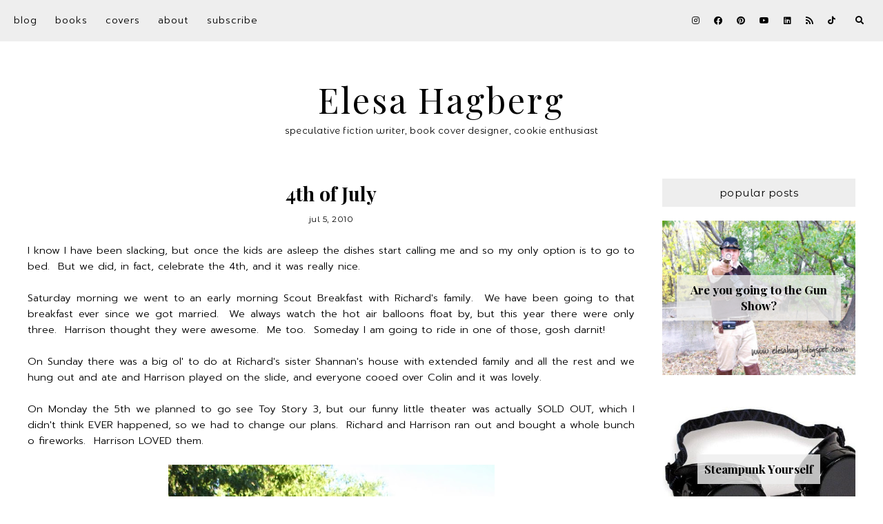

--- FILE ---
content_type: text/html; charset=UTF-8
request_url: https://www.elesahagberg.com/2010/07/4th-of-july.html
body_size: 23616
content:
<!DOCTYPE html>
<html class='v2' dir='ltr' xmlns='http://www.w3.org/1999/xhtml' xmlns:b='http://www.google.com/2005/gml/b' xmlns:data='http://www.google.com/2005/gml/data' xmlns:expr='http://www.google.com/2005/gml/expr'>
<head>
<link href='https://www.blogger.com/static/v1/widgets/335934321-css_bundle_v2.css' rel='stylesheet' type='text/css'/>
<link href='https://fonts.googleapis.com/css?family=Prompt:300,300i,700,700i|Montserrat+Alternates:400|Playfair+Display:400,400i,700' rel='stylesheet' type='text/css'/>
<script src='//ajax.googleapis.com/ajax/libs/jquery/1.12.2/jquery.min.js' type='text/javascript'></script>
<link crossorigin='anonymous' href='https://cdnjs.cloudflare.com/ajax/libs/font-awesome/5.14.0/css/all.min.css' integrity='sha512-1PKOgIY59xJ8Co8+NE6FZ+LOAZKjy+KY8iq0G4B3CyeY6wYHN3yt9PW0XpSriVlkMXe40PTKnXrLnZ9+fkDaog==' rel='stylesheet'/>
<meta content='IE=EmulateIE7' http-equiv='X-UA-Compatible'/>
<meta content='width=device-width,initial-scale=1.0' name='viewport'/>
<meta content='width=device-width,initial-scale=1.0,minimum-scale=1.0,maximum-scale=1.0' name='viewport'/>
<meta content='text/html; charset=UTF-8' http-equiv='Content-Type'/>
<meta content='blogger' name='generator'/>
<link href='https://www.elesahagberg.com/favicon.ico' rel='icon' type='image/x-icon'/>
<link href='https://www.elesahagberg.com/2010/07/4th-of-july.html' rel='canonical'/>
<link rel="alternate" type="application/atom+xml" title="Elesa Hagberg - Atom" href="https://www.elesahagberg.com/feeds/posts/default" />
<link rel="alternate" type="application/rss+xml" title="Elesa Hagberg - RSS" href="https://www.elesahagberg.com/feeds/posts/default?alt=rss" />
<link rel="service.post" type="application/atom+xml" title="Elesa Hagberg - Atom" href="https://www.blogger.com/feeds/765375510054691281/posts/default" />

<link rel="alternate" type="application/atom+xml" title="Elesa Hagberg - Atom" href="https://www.elesahagberg.com/feeds/6068566614207939613/comments/default" />
<!--Can't find substitution for tag [blog.ieCssRetrofitLinks]-->
<link href='https://blogger.googleusercontent.com/img/b/R29vZ2xl/AVvXsEg3gFTP1_Ul6tZjR297ENu1ftvD4ZVE-fDd-b03Y-J82a2r-I0n64lmAgSTfz785xKol-yWJ-RC0VkCmFzIgQO_DyD3Wg8F-OHOsjpV6NL8ZzdTrqe022aricYe7N8hgx6lx4GZcvf0vmo/s640/DSCF3511.JPG' rel='image_src'/>
<meta content='https://www.elesahagberg.com/2010/07/4th-of-july.html' property='og:url'/>
<meta content='4th of July' property='og:title'/>
<meta content='I know I have been slacking, but once the kids are asleep the dishes start calling me and so my only option is to go to bed.  But we did, in...' property='og:description'/>
<meta content='https://blogger.googleusercontent.com/img/b/R29vZ2xl/AVvXsEg3gFTP1_Ul6tZjR297ENu1ftvD4ZVE-fDd-b03Y-J82a2r-I0n64lmAgSTfz785xKol-yWJ-RC0VkCmFzIgQO_DyD3Wg8F-OHOsjpV6NL8ZzdTrqe022aricYe7N8hgx6lx4GZcvf0vmo/w1200-h630-p-k-no-nu/DSCF3511.JPG' property='og:image'/>
<title>4th of July | Elesa Hagberg</title>
<style id='page-skin-1' type='text/css'><!--
/*
[ Design Info ]
Name:     Izzie
Designer: Kate
URL:      www.etsy.com/shop/blogflairdesign
Version:  2
*/
/*
[ Variable definitions ]
<Group description="Widths" selector="body">
<Variable name="main.width" description="Main Area Width" type="length" default="1030px" max="3000px" min="0"/>
<Variable name="sidebar.width" description="Sidebar Width" type="length" default="280px" max="800px" min="0"/>
<Variable name="footer.short.width" description="Footer Short Width" type="length" default="1030px" max="3000px" min="0"/>
</Group>
<Group description="Selection and Scrollbar" selector="body">
<Variable name="selection.color" description="Selection Color" type="color" default="#000000"/>
<Variable name="selection.background" description="Selection Background" type="color" default="#EEDDDC"/>
<Variable name="scrollbar.background" description="Scrollbar Background" type="color" default="#ffffff"/>
<Variable name="scrollbar.thumb" description="Scrollbar Thumb" type="color" default="#EEDDDC"/>
<Variable name="backtotop.color" description="Back to Top Button Color" type="color" default="#000000"/>
<Variable name="backtotop.color.hover" description="Back to Top Button Color Hover" type="color" default="#996B61"/>
</Group>
<Group description="Body Color" selector="body">
<Variable name="body.text.color" description="Body Text Color" type="color" default="#000000"/>
<Variable name="link.color" description="Body Link Color" type="color" default="#996B61"/>
<Variable name="link.hover.color" description="Body Link Hover Color" type="color" default="#000000"/>
<Variable name="statusmsg.color" description="Status Msg and Color" type="color" default="#000000"/>
</Group>
<Group description="Backgrounds" selector="body">
<Variable name="body.background" description="Body Background Color" type="color" default="#ffffff"/>
<Variable name="main.background" description="Main Area Background" type="color" default="transparent"/>
<Variable name="footer.long.background.color" description="Footer Long Background Color" type="color" default="#EEDDDC"/>
<Variable name="footer.short.background.color" description="Footer Short Background Color" type="color" default="transparent"/>
</Group>
<Group description="Header" selector=".Header h1">
<Variable name="header.text.color" description="Header Color" type="color" default="#000000" />
<Variable name="header.link.color" description="Header Link Color" type="color" default="#000000" />
<Variable name="header.link.hover" description="Header Link Color on Hover" type="color" default="#000000" />
</Group>
<Group description="Description" selector=".header .description">
<Variable name="description.color" description="Description Color" type="color" default="#000000" />
</Group>
<Group description="Menu" selector=".menu">
<Variable name="menu.bg" description="Menu Background" type="color" default="#EEDDDC"/>
<Variable name="menu.link.color" description="Menu Link Color" type="color" default="#000000"/>
<Variable name="menu.link.hover" description="Menu Link Color on Hover" type="color" default="#996B61"/>
<Variable name="mobile.menu.icon" description="Mobile Menu Icon Color" type="color" default="#000000"/>
<Variable name="mobile.menu.close" description="Mobile Menu Close Color" type="color" default="#000000"/>
<Variable name="menu.socials.color" description="Menu Social Icons Color" type="color" default="#000000"/>
<Variable name="menu.socials.hover" description="Menu Social Icons Color on Hover" type="color" default="#996B61"/>
</Group>
<Group description="Menu Drop Down" selector=".menu">
<Variable name="dropdown.color" description="Menu Drop Down Color" type="color" default="#000000"/>
<Variable name="dropdown.color.hover" description="Menu Drop Down Color on Hover" type="color" default="#996B61"/>
<Variable name="dropdown.background" description="Menu Drop Down Background" type="color" default="#EEDDDC"/>
<Variable name="dropdown.background.hover" description="Menu Drop Down Background on Hover" type="color" default="#EEDDDC"/>
</Group>
<Group description="Search Navigation" selector=".search-outer">
<Variable name="search.field.border" description="Search Field Border" type="color" default="#ffffff"/>
<Variable name="search.background" description="Search Background" type="color" default="#000000"/>
<Variable name="search.field.background" description="Search Field Background" type="color" default="transparent"/>
<Variable name="search.text.color" description="Search Text Color" type="color" default="#ffffff"/>
<Variable name="search.btn.color" description="Search Button Color" type="color" default="#ffffff"/>
<Variable name="search.icon.color" description="Search Icon Color" type="color" default="#000000"/>
<Variable name="search.close.color" description="Search Close Color" type="color" default="#ffffff"/>
</Group>
<Group description="Slider" selector=".Slider">
<Variable name="slider.details.bg" description="Slider Details Background" type="color" default="#EEDDDC"/>
<Variable name="slider.date.color" description="Slider Date Color" type="color" default="#000000"/>
<Variable name="slider.title.color" description="Slider Title Color" type="color" default="#000000"/>
<Variable name="slider.summary.color" description="Slider Summary Color" type="color" default="#000000"/>
<Variable name="slider.more.bg" description="Slider Read More Background" type="color" default="#996B61"/>
<Variable name="slider.more.color" description="Slider Read More Color" type="color" default="#ffffff"/>
<Variable name="slider.more.bg.hover" description="Slider Read More Background on Hover" type="color" default="#996B61"/>
<Variable name="slider.more.color.hover" description="Slider Read More Color on Hover" type="color" default="#EEDDDC"/>
<Variable name="slider.arrows.color" description="Slider Arrows Color" type="color" default="#996B61"/>
</Group>
<Group description="Post Body Headings and Blockquote" selector=".post-body h2,.post-body h3,.post-body h4, blockquote">
<Variable name="post.body.headings.color" description="Post Body Headings Color" type="color" default="#000000"/>
<Variable name="blockquote.text.color" description="Blockquote Text Color" type="color" default="#000000"/>
<Variable name="blockquote.bg" description="Blockquote Background" type="color" default="#EEDDDC"/>
<Variable name="blockquote.quote.color" description="Blockquote Quote Color" type="color" default="#996B61"/>
</Group>
<Group description="Post Body Links" selector=".post-body a">
<Variable name="post.link.color" description="Post Body Link Color" type="color" default="#000000"/>
<Variable name="post.link.hover.color" description="Post Body Link Color on Hover" type="color" default="#000000"/>
<Variable name="post.link.bg.color" description="Body Link Border/Background Color" type="color" default="#EEDDDC"/>
</Group>
<Group description="Posts Layout (HOMEPAGE)" selector=".post-outer .post-inner-index">
<Variable name="home.title.color" description="Post Title Color" type="color" default="#000000"/>
<Variable name="home.title.color.hover" description="Post Title Color on Hover" type="color" default="#996B61"/>
<Variable name="home.date.color" description="Post Date Color" type="color" default="#000000"/>
<Variable name="home.snippet.color" description="Post Snippet Color" type="color" default="#000000"/>
<Variable name="home.details.bg" description="Details Box Background" type="color" default="#EEDDDC"/>
</Group>
<Group description="Posts Layout (Index Pages)" selector=".post-outer .post-inner-index">
<Variable name="index.title.color" description="Post Title Color" type="color" default="#000000"/>
<Variable name="index.title.color.hover" description="Post Title Color on Hover" type="color" default="#996B61"/>
<Variable name="index.date.color" description="Post Date Color" type="color" default="#000000"/>
<Variable name="index.snippet.color" description="Post Snippet Color" type="color" default="#000000"/>
<Variable name="index.more.bg" description="Read More Background" type="color" default="#996B61"/>
<Variable name="index.more.color" description="Read More Color" type="color" default="#ffffff"/>
<Variable name="index.more.bg.hover" description="Read More Background on Hover" type="color" default="#996B61"/>
<Variable name="index.more.color.hover" description="Read More Color on Hover" type="color" default="#EEDDDC"/>
</Group>
<Group description="Posts Layout (Label Pages)" selector=".post-outer .post-inner-label">
<Variable name="label.post.details.bg" description="Post Details Background Color" type="color" default="#EEDDDC"/>
<Variable name="label.date.color" description="Post Date Color" type="color" default="#000000"/>
<Variable name="label.title.color" description="Post Title Color" type="color" default="#000000"/>
<Variable name="label.title.color.hover" description="Post Title Color on Hover" type="color" default="#996B61"/>
</Group>
<Group description="Posts Layout (Post Pages)" selector=".post-body">
<Variable name="post.title.color" description="Post Title Color" type="color" default="#000000"/>
<Variable name="post.date.color" description="Post Date Color" type="color" default="#000000"/>
</Group>
<Group description="Post Footer (Post Pages)" selector=".post-footer">
<Variable name="post.footer.bg" description="Post Footer Bottom Background" type="color" default="#EEDDDC"/>
<Variable name="post.labels.link.color" description="Post Labels Link Color" type="color" default="#000000"/>
<Variable name="post.labels.link.hover" description="Post Labels Link Color on Hover" type="color" default="#996B61"/>
<Variable name="post.shareicons.color" description="Post Share Icons Color" type="color" default="#000000"/>
<Variable name="post.shareicons.hover" description="Post Share Icons Color on Hover" type="color" default="#996B61"/>
</Group>
<Group description="Related Posts" selector="#related-posts">
<Variable name="related.posts.heading.color" description="Related Posts Heading Color" type="color" default="#000000"/>
<Variable name="related.posts.title.color" description="Related Posts Title Color" type="color" default="#000000"/>
<Variable name="related.posts.title.color.hover" description="Related Posts Title Color on Hover" type="color" default="#996B61"/>
<Variable name="related.posts.details.bg" description="Related Posts Details Background" type="color" default="#EEDDDC"/>
</Group>
<Group description="Sidebar" selector=".sidebar-outer">
<Variable name="sidebar.headings.color" description="Sidebar Headings Color" type="color" default="#000000"/>
<Variable name="sidebar.heading.bg" description="Sidebar Headings Background" type="color" default="#EEDDDC"/>
<Variable name="sidebar.prof.img.border" description="Sidebar Profile Image Border" type="color" default="#EEDDDC"/>
<Variable name="sidebar.profile.widget.description.color" description="Profile Widget Description Color" type="color" default="#000000"/>
<Variable name="sidebar.socials.color" description="Social Icons Color" type="color" default="#000000"/>
<Variable name="sidebar.socials.color.hover" description="Social Icons Color Hover" type="color" default="#996B61"/>
<Variable name="pinterest.icon.color" description="Pinterest Icon Color" type="color" default="#000000"/>
<Variable name="pinterest.background.color" description="Pinterest Background on Hover" type="color" default="#EEDDDC"/>
<Variable name="archive.color" description="Archive Color" type="color" default="#000000"/>
<Variable name="archive.link.color" description="Archive Link Color" type="color" default="#000000"/>
<Variable name="archive.link.color.hover" description="Archive Link Color Hover" type="color" default="#996B61"/>
<Variable name="archive.arrow.color" description="Archive Arrow Color" type="color" default="#cbccca"/>
</Group>
<Group description="Popular Posts (Sidebar)" selector="#PopularPosts1">
<Variable name="sidebar.popular.title.color" description="Popular Posts Title Color" type="color" default="#000000"/>
<Variable name="sidebar.popular.title.color.hover" description="Popular Posts Title Color on Hover" type="color" default="#996B61"/>
<Variable name="sidebar.popular.details.bg" description="Popular Item Background Color Hover" type="color" default="#EEDDDC"/>
</Group>
<Group description="Featured Post (Sidebar)" selector="#FeaturedPost1">
<Variable name="sidebar.featured.title.color" description="Featured Post Title Color" type="color" default="#000000"/>
<Variable name="sidebar.featured.title.color.hover" description="Featured Post Title Color on Hover" type="color" default="#996B61"/>
<Variable name="sidebar.featured.details.bg" description="Featured Post Details Background" type="color" default="#EEDDDC"/>
</Group>
<Group description="Subscribe widget (Homepage)" selector=".Subscribe-outer">
<Variable name="subscribe.bg" description="Subscribe Background" type="color" default="#EEDDDC"/>
<Variable name="subscribe.heading.color" description="Subscribe Heading Color" type="color" default="#000000"/>
<Variable name="subscribe.field.color" description="Subscribe Field Text Color" type="color" default="#000000"/>
<Variable name="subscribe.field.bg" description="Subscribe Field Background" type="color" default="#ffffff"/>
<Variable name="subscribe.button.color" description="Subscribe Button Color" type="color" default="#ffffff"/>
<Variable name="subscribe.button.color.hover" description="Subscribe Button Color Hover" type="color" default="#EEDDDC"/>
<Variable name="subscribe.button.bg" description="Subscribe Button Background" type="color" default="#996B61"/>
<Variable name="subscribe.button.bg.hover" description="Subscribe Button Background Hover" type="color" default="#996B61"/>
<Variable name="subscribe.field.border" description="Subscribe Field Border" type="color" default="transparent"/>
</Group>
<Group description="Contact Form (SIDEBAR)" selector="#ContactForm1">
<Variable name="contact.field.color" description="Contact Field Text Color" type="color" default="#000000"/>
<Variable name="contact.field.border" description="Contact Field Border" type="color" default="#EEDDDC"/>
<Variable name="contact.field.bg" description="Contact Field Background" type="color" default="#ffffff"/>
<Variable name="contact.btn.color" description="Contact Button Color" type="color" default="#ffffff"/>
<Variable name="contact.btn.color.hover" description="Contact Button Color Hover" type="color" default="#EEDDDC"/>
<Variable name="contact.btn.bg" description="Contact Button Background" type="color" default="#996B61"/>
<Variable name="contact.btn.bg.hover" description="Contact Button Background Hover" type="color" default="#996B61"/>
</Group>
<Group description="Profile Widget (Homepage)" selector=".Profile-outer">
<Variable name="home.prof.text.color" description="Homepage Profile Widget Text Color" type="color" default="#000000"/>
<Variable name="home.prof.details.bg" description="Homepage Profile Details Background" type="color" default="#EEDDDC"/>
<Variable name="home.prof.btn.color" description="Homepage Profile Widget Button Color" type="color" default="#ffffff"/>
<Variable name="home.prof.btn.color.hover" description="Homepage Profile Widget Button Color Hover" type="color" default="#ffffff"/>
<Variable name="home.prof.btn.bg" description="Homepage Profile Widget Button Background" type="color" default="#996B61"/>
<Variable name="home.prof.btn.bg.hover" description="Homepage Profile Widget Button Background Hover" type="color" default="#996B61"/>
</Group>
<Group description="Image Boxes (Homepage)" selector=".Boxes-outer">
<Variable name="footer.box.text.color" description="Box Text Color" type="color" default="#000000"/>
<Variable name="footer.box.link.color" description="Box Link Color" type="color" default="#000000"/>
<Variable name="footer.box.text.color.hover" description="Box Link Color on Hover" type="color" default="#996B61"/>
<Variable name="footer.box.details.bg" description="Details Background" type="color" default="#EEDDDC"/>
</Group>
<Group description="Blog Pager" selector="#blog-pager">
<Variable name="blog.pager.link" description="Blog Pager Link Color" type="color" default="#000000"/>
<Variable name="blog.pager.link.hover" description="Blog Pager Link Color on Hover" type="color" default="#996B61"/>
</Group>
<Group description="Comments" selector="#comments">
<Variable name="comments.heading.color" description="Comments Heading Color" type="color" default="#000000"/>
<Variable name="comments.content.color" description="Comments Text Color" type="color" default="#000000"/>
<Variable name="comments.user.color" description="Comments User Color" type="color" default="#000000"/>
<Variable name="comments.user.hover" description="Comments User Color on Hover" type="color" default="#996B61"/>
<Variable name="comments.date.color" description="Comments Date Color" type="color" default="#000000"/>
<Variable name="comments.date.hover" description="Comments Date Color on Hover" type="color" default="#000000"/>
<Variable name="comments.actions.color" description="Comments Actions Color" type="color" default="#000000"/>
<Variable name="comments.actions.color.hover" description="Comments Actions Color Hover" type="color" default="#996B61"/>
<Variable name="comments.thread.toggle.color" description="Comments Thread Toggle Color" type="color" default="#000000"/>
<Variable name="comments.thread.toggle.color.hover" description="Comments Thread Toggle Color on Hover" type="color" default="#996B61"/>
</Group>
<Group description="Footer Short" selector=".footer-inner">
<Variable name="footer.short.text.color" description="Footer Text Color" type="color" default="#000000"/>
<Variable name="footer.short.link.color" description="Footer Link Color" type="color" default="#000000"/>
<Variable name="footer.short.link.color.hover" description="Footer Link Color Hover" type="color" default="#996B61"/>
<Variable name="footer.short.heading.color" description="Footer Heading Color" type="color" default="#000000"/>
</Group>
<Group description="Footer Long" selector=".footer-outer">
<Variable name="footer.long.text.color" description="Footer Text Color" type="color" default="#000000"/>
<Variable name="footer.long.link.color" description="Footer Link Color" type="color" default="#000000"/>
<Variable name="footer.long.link.color.hover" description="Footer Link Color Hover" type="color" default="#996B61"/>
<Variable name="footer.long.heading.color" description="Footer Heading Color" type="color" default="#000000"/>
</Group>
<Group description="Footer Column" selector=".footer-column">
<Variable name="footer.col.text.color" description="Footer Columns Text Color" type="color" default="#000000"/>
<Variable name="footer.col.link.color" description="Footer Columns Link Color" type="color" default="#000000"/>
<Variable name="footer.col.link.color.hover" description="Footer Columns Link Color Hover" type="color" default="#996B61"/>
<Variable name="footer.col.heading.color" description="Footer Columns Heading Color" type="color" default="#000000"/>
<Variable name="footer.col.background.color" description="Footer Single Column Background Color" type="color" default="transparent"/>
<Variable name="footer.cols.background.color" description="Footer Columns Section Background Color" type="color" default="transparent"/>
</Group>
*/
/* -- RESETS -- */
html, body, div, span, applet, object, iframe,h1, h2, h3, h4, h5, h6, p, blockquote, pre,a, abbr, acronym, address, big, cite, code,del, dfn, em, img, ins, kbd, q, s, samp,small, strike, strong, sub, sup, tt, var,b, u, i, center,dl, dt, dd, ol, ul, li,fieldset, form, label, legend,table, caption, tbody, tfoot, thead, tr, th, td,article, aside, canvas, details, embed, figure, figcaption, footer, header, hgroup,menu, nav, output, ruby, section,widget, summary,time, mark, audio, video, .widget, .section {
margin: 0;
padding: 0;
border: 0;
vertical-align: baseline;
font-weight:normal;
}
table {
border-collapse: collapse!important;
border-spacing: 0;
border-radius:0;
}
table,
td,
tr,
th {
margin: 0 auto;
padding: 0;
}
.CSS_LIGHTBOX{
z-index:9999!important;
}
button,
input,
textarea {
outline: 0;
-webkit-appearance: none;
-webkit-border-radius: 0;
}
.clear{
clear:both;
}
html{
-ms-text-size-adjust: 100%;
-webkit-text-size-adjust: 100%;
}
/* -- SCROLLBAR & SELECTION -- */
::-webkit-scrollbar {
width: 10px;
}
::-moz-selection {
color: #000000;
background:#EEEEEE;
}
::selection {
color: #000000;
background: #EEEEEE;
}
::-webkit-scrollbar-track {
background: #ffffff;
}
::-webkit-scrollbar-thumb {
background: #EEEEEE;
}
::-webkit-scrollbar-thumb:window-inactive {
background: #EEEEEE;
}
.cookie-choices-info{
z-index:99999!important;
}
/* -- WIDTHS -- */
.blog-outer{
max-width:100%;
overflow:hidden;
}
.blog-inner{
width:1200px;
margin:40px auto 0;
height:auto;
max-width:100%;
background:transparent;
}
.main-area{
width: calc(1200px - 280px - 40px);
float:left;
}
.sidebar-outer{
width:280px;
float:right;
}
.footer-outer{
width:100%;
max-width:100%;
}
/* -- BODY SETTINGS -- */
body{
background:#ffffff;
color:#000000;
font-family: 'Prompt', sans-serif;
font-weight:300;
font-size:14.8px;
-webkit-font-smoothing: antialiased;
}
a,
a:visited{
text-decoration:none;
color:#808080;
}
a:hover{
color:#000000;
-webkit-transition: all 0.5s ease;
-moz-transition: all 0.5s ease;
-ms-transition: all 0.5s ease;
-o-transition: all 0.5s ease;
transition: all 0.5s ease;
}
.video-outer {
width: 100%;
max-width: 100%;
margin: 15px auto;
}
.video-inner {
position: relative;
padding-bottom: 56%;
padding-top: 0px;
height: 0;
background: #fff !important;
}
.video-inner iframe,
.video-inner object,
.video-inner embed {
position: absolute;
top: 0;
width: 100%;
height: 100%;
}
body b,
body strong {
font-weight: bold;
line-height: 1.8;
text-decoration:none;
}
body i {
font-family: inherit;
font-style: italic;
line-height: 1.8;
text-decoration:none;
}
.section{
margin:0;
}
.widget{
line-height:1.5;
}
.pinimg{
width:35px!important;
height:35px!important;
}
/* -- HEADER & DESCRIPTION -- */
.header-outer{
text-align:center;
background:transparent;
margin:50px 0 60px;
}
.Header img{
max-width:100%;
width:auto;
height:auto;
}
.Header h1{
font-family: 'Playfair Display', serif;
font-size:50px;
font-weight:400;
font-style:normal;
color:#000000;
margin-bottom:0;
letter-spacing:3px;
line-height:1.4;
}
.Header h1 a,
.Header h1 a:visited{
color:#000000;
font-weight:400;
}
.Header h1 a:hover{
color:#000000;
}
.Header .description{
margin:0;
}
.description{
text-transform:none;
letter-spacing:0.5px;
color:#000000;
font-family: 'Montserrat Alternates', sans-serif;
font-size:13px;
font-weight:400;
font-style:normal;
margin-bottom:0!important;
}
/* -- MENU -- */
#PageList1 LI A {
font-weight:300!important;
}
.menu-outer .menu{
padding:0 20px;
}
.menu-outer {
font-weight:300;
font-style:normal;
max-width:100%;
text-transform:lowercase;
text-align:center;
height:60px;
margin: 0 auto;
position:initial;
-webkit-font-smoothing: antialiased;
font-size:14px;
letter-spacing:1px;
}
.menuinner{
position:fixed;
top:0;
left:0;
z-index:99999;
width:100%;
display:block;
background:#EEEEEE;
}
#PageList1{
text-align:left;
float:left;
}
#HTML101{
text-align:right;
float:right;
}
.menu-outer .widget {
width: auto;
display: inline-block;
vertical-align:middle;
line-height:60px;
}
.menu-outer li,
.menu-outer ul {
padding: 0;
list-style: none;
list-style-type: none;
position:relative;
}
.menu-outer li{
display:inline-block;
margin:0 20px 0 0;
position:relative;
line-height:60px;
}
.menu-outer li a{
color:#000000;
}
.menu-outer li a:hover{
color:#808080;
}
.menu-outer .socialicons{
margin-left:10px;
line-height:60px;
}
.menu-outer .socialicons a,
.menu-outer .socialicons a:visited{
color:#000000;
display:inline-block;
margin:0 7px;
font-size:12px;
}
.menu-outer .socialicons a:hover{
color:#808080;
}
/* -- MENU - RESPONSIVE -- */
@media screen and (min-width: 1030px) {
.menuouter {
display: none;
}
.menu{
visibility: hidden;
}
}
@media screen and (max-width: 1029px) {
.menuinner{
position:relative;
}
.menuouter:after {
content: "\f0c9";
font-family: 'Font Awesome\ 5 Free';
font-weight: 900;
font-size:16px;
color:#000000;
}
.menuouter.open:after {
content: "\f00d";
font-family: 'Font Awesome\ 5 Free';
font-weight: 900;
font-size:16px;
color:#000000;
}
.menuouter {
transition: background 0.3s;
font-size: 18px;
cursor: pointer;
font-style: normal;
text-align:left;
vertical-align:middle;
line-height:60px;
padding-left:20px;
}
.menu-outer {
height: auto;
width: 100%;
max-width:100%;
position: relative;
border: 0;
text-align: left;
display:block;
-webkit-font-smoothing: antialiased;
}
.menu-outer li,
.menu-outer .widget {
display: block;
height: auto;
float:none!important;
}
.menu-outer li{
margin:0 0 0 0;
}
#PageList1{
display: none;
padding:0 0 15px 0;
}
.menu-outer li a {
display:block;
margin:0;
line-height:30px;
}
#HTML101{
position:absolute;
right:2%;
top:0;
line-height:60px;
width:80%;
text-align:right;
}
.menu-outer .fas.fa-fw.fa-angle-down, .menu-outer .fas.fa-fw.fa-angle-right{
line-height:27px;
}
}
/* -- DROP DOWN -- */
.menu-outer .level-two {
width: 180px;
position: absolute;
left: 0;
margin: 0 0 0 0px;
display: none;
text-align: left;
z-index: 99;
background:#EEEEEE;
}
.menu-outer .level-three {
width: 180px;
position: absolute;
left: 180px;
top:0;
display: none;
text-align: left;
z-index: 99;
background:#EEEEEE;
}
.menu-outer .Label .level-two {
max-height: 300px;
overflow-y: auto;
}
.menu-outer .level-two li,
.menu-outer .level-three li {
display: block;
margin: 0;
line-height: normal;
}
.menu-outer .level-two li a,
.menu-outer .level-three li a,
.menu-outer .level-two li span,
.menu-outer .level-three li span {
display:block;
padding:10px;
color:#000000;
margin:0;
}
.menu-outer .level-two li a:hover,
.menu-outer .level-three li a:hover{
color:#808080;
background:#EEEEEE;
}
.menu-outer li.parent:hover .level-two,
.menu-outer .child-item.sharewidth:hover .level-three {
display: block;
}
.menu-outer .fas.fa-fw.fa-angle-down,
.menu-outer .fas.fa-fw.fa-angle-right,
.menu-outer .level-three a:after {
display: none;
}
.menu-outer li.child-item.sharewidth a:after {
content: "\f054";
font-family: "Font Awesome 5 Free" !important;
margin: 0 0 0 4px;
font-weight:900;
font-style: normal;
font-size: 10px;
}
.menu-outer li > a:after {
content: '\f078';
font-family: 'Font Awesome 5 Free';
font-weight: 900;
margin: 0 0 0 4px;
line-height: 0;
font-style: normal;
font-size: 10px;
}
.menu-outer li > a:only-child:after {
content: '';
margin:0;
}
/* -- DROP DOWN - RESPONSIVE -- */
@media screen and (max-width: 1029px) {
.menu-outer li.parent:hover .level-two,
.menu-outer .child-item.sharewidth:hover .level-three {
display: none;
}
.menu-outer li > a:after{
float:right;
line-height:30px;
margin:0 0 0 0;
font-size:14px;
}
.menu-outer .fas.fa-fw.fa-angle-down,
.menu-outer .fas.fa-fw.fa-angle-right {
color: transparent !important;
position: absolute;
top: 0;
left: 70%;
width: 100%;
display: block;
height: 35px;
z-index: 5;
}
.menu-outer .level-two {
width: 100%;
left: 0;
position: relative;
margin: 0 auto;
}
.menu-outer .level-three {
width: 100%;
left: 0;
position: relative;
margin: 0 auto;
}
.menu-outer .Label .level-two {
max-height: inherit;
overflow-y: visible;
}
.menu-outer .level-three a:after {
display: none;
}
.menu-outer li.child-item.sharewidth a:after {
content: "\f078";
}
.menu-outer .level-two li a,
.menu-outer .level-two li span{
padding:0 10px;
}
.menu-outer .level-three li a,
.menu-outer .level-three li span{
padding:0 10px 0 15px;
}
}
/* -- NAVIGATION SEARCH -- */
.menu-outer a.search-icon{
margin-left:15px;
color:#000000;
}
.menu-outer #search-outer {
height: 0px;
}
.menu-outer .search-inner {
margin: 0 auto;
position: relative;
opacity: 0;
visibility: hidden;
display:none;
}
.menu-outer .search-content {
text-align: center;
}
.menu-outer #search-outer.search-open .search-content{
display:table-cell;
vertical-align:middle;
width:100%;
height:100%;
}
.menu-outer #search-outer.search-open {
z-index: 99999;
position:fixed;
background:#000000;
opacity:0.9;
visibility:visible;
width:100%;
height:100%;
top:0;
left:0;
-webkit-animation: fadeIn 0.7s;
animation: fadeIn 0.7s;
}
@-webkit-keyframes fadeIn {
from { opacity: 0; }
to { opacity: 0.9; }
}
@keyframes fadeIn {
from { opacity: 0; }
to { opacity: 0.9; }
}
.menu-outer #search-outer.search-open .search-inner {
display:table;
width:90%;
height:100%;
margin:0 auto;
opacity: 1;
visibility: visible;
}
.menu-outer #search-outer .search-close{
font-size:16px;
color:#ffffff;
cursor:pointer;
position:absolute;
top:25px;
width:100%;
left:0;
right:0;
}
.menu-outer .search-content form{
border-bottom: 2px solid #ffffff;
padding:10px 0;
width:350px;
max-width:100%;
margin:0 auto;
height:30px;
}
.menu-outer .search-form-input {
border:0;
background: transparent;
color: #ffffff;
padding:0;
font-family: 'Playfair Display', serif;
text-transform:none;
font-weight:400;
font-size:19px;
font-style:normal;
text-align:left;
margin:0 auto;
height:40px;
float:left;
display:inline-block;
text-indent:10px;
}
.menu-outer .search-content form button{
display:inline-block;
float:right;
border:none;
font-family: 'Playfair Display', serif;
text-transform:lowercase;
background:transparent;
font-size:18px;
letter-spacing:0.5px;
color:#ffffff;
height:40px;
padding:0;
cursor:pointer;
}
@media screen and (max-width: 320px) {
.menu-outer .search-content form{
width:auto;
}
}
/* -- SLIDER -- */
.Slider{
margin:50px auto;
max-width:100%;
}
.slick-initialized {
visibility: visible;
}
.slider-item{
margin: 0;
padding: 0;
vertical-align: top;
z-index: 2;
margin:0;
position:relative;
}
.slider-item .part1 {
top: 0;
right: 0;
width: 100%;
height: 100%;
position:absolute;
display:block;
}
.slider-item .part2 {
width: 55%;
height: 100%;
display: table;
margin:0 0 0 auto;
}
.slider-item .part3{
width: 100%;
height: 100%;
display: table-cell;
vertical-align: middle;
text-align:center;
}
.slider-item .slide-details{
position:relative;
display:inline-block;
padding:25px 15px;
max-width:75%;
z-index:3;
}
.slider-outer .part4{
position:absolute;
top:0px;
right:0px;
width:100%;
height:100%;
display:inline-block;
-ms-filter: "progid:DXImageTransform.Microsoft.Alpha(Opacity=80)";
filter: alpha(opacity=80);
opacity: 0.8;
background:#EEEEEE;
}
.slide-date{
font-family: 'Montserrat Alternates', serif;
text-transform:lowercase;
font-size:12px;
font-weight:400;
font-style:normal;
margin-top:7px;
letter-spacing:0.5px;
color:#000000;
position:relative;
}
.slide-title {
font-family: 'Playfair Display', serif;
font-size:27px;
text-transform:none;
letter-spacing:0px;
font-weight:700;
font-style:normal;
color:#000000;
position:relative;
line-height:1.4;
margin-top:30px;
}
.slide-more {
text-align:center;
margin-top:20px;
}
.slide-more a{
display:inline-block;
padding:10px;
font-size:13px;
letter-spacing:0.5px;
text-transform:lowercase;
position:relative;
font-family: 'Montserrat Alternates', serif;
font-weight:400;
}
.slide-more a,
.slide-more a:visited{
color:#ffffff;
background:#808080;
}
.slide-more a:hover{
color:#EEEEEE;
background:#808080;
}
.slider-outer,
.slider-outer a,
.slider-outer a:visited,
.slider-outer a:hover {
text-decoration:none!important;
}
.slide-img{
background-size: cover !important;
background-position:50% 50%!important;
padding-bottom:55%;
margin:0 ;
width:100%;
max-width:100%;
display:block;
position:relative;
z-index:2;
}
.slide-summary{
position:relative;
color:#000000;
font-size:14px;
line-height:1.5;
margin-top:15px;
}
#HTML201{
visibility:hidden;
}
.slider-outer{
position:relative;
max-width:100%;
margin:0 auto;
}
.slick-prev,
.slick-next {
z-index: 2;
top:25px!important;
}
.slick-prev{left:40%;}
.slick-next{right:40%;}
.slick-prev:before,
.slick-next:before {
font-size:25px;
color:#808080;
opacity:0.5;
}
.slick-prev:before {
content: "\f053" !important;
font-family: "Font Awesome 5 Free" !important;
font-weight:900;
}
.slick-next:before {
content: "\f054" !important;
font-family: "Font Awesome 5 Free" !important;
font-weight:900;
}
/* -- SLIDER - RESPONSIVE -- */
@media screen and (max-width: 800px) {
.slide-img{
padding-bottom:68%;
}
.slider-item .part2{
width:60%;
}
}
@media screen and (max-width: 680px) {
.slider-item .part2{
width:90%;
margin:0 auto;
}
.slide-img{
padding-bottom:75%;
}
.slide-title{
margin-top:0;
}
.slick-prev, .slick-next{
display:none!important;
}
}
@media screen and (max-width: 550px) {
.slide-img{
padding-bottom:80%;
}
.slide-summary{
margin-top:10px;
}
.slide-more{
display:none;
}
.slide-title{
font-size:21px;
}
.slider-item .slide-details{
padding:15px 15px;
max-width:90%;
}
}
@media screen and (max-width: 400px) {
.slide-summary,
.slide-more{
display:none;
}
}
/* -- POST BODY SETTINGS -- */
.post-body ol {
list-style: decimal;
list-style-type: decimal;
padding: 0 0 0 2em;
}
blockquote{
font-family: 'Playfair Display', serif;
font-size:16px;
font-weight:normal;
text-align:left;
max-width:100%;
margin:20px auto ;
padding:15px;
color:#000000;
background:#EEEEEE;
}
blockquote:before{
content:'\f10d';
font-family:"Font Awesome 5 Free" !important;
font-weight:900;
margin-right:3px;
font-size:17px;
color:#808080;
font-style:normal;
}
.post-body a,
.post-body a:visited{
text-decoration:none;
padding-bottom:1px;
color:#000000;
background-image: linear-gradient(to bottom, transparent 0, #EEEEEE 0) !important;
background-position: 0 .85em !important;
background-repeat: no-repeat;
}
.post-body a:hover{
color:#000000;
background-image: linear-gradient(to bottom, transparent 0, #EEEEEE 0) !important;
background-position: 0px !important;
-webkit-transition: all 0.5s ease;
-moz-transition: all 0.5s ease;
-ms-transition: all 0.5s ease;
-o-transition: all 0.5s ease;
transition: all 0.5s ease;
}
.post-body img,
.post-body a img,
.post img,
.post a img{
max-width:100%;
width:auto;
height:auto;
display:block;
margin:0 auto 7px;
}
a img {
border: none;
position: relative;
}
.separator a,
.separator a:visited,
.separator a:hover {
background: transparent !important;
background-position: 0 !important;
}
.separator a {
margin-left: 0 !important;
margin-right: 0 !important;
}
.post-body h2,
.post-body h3,
.post-body h4 {
text-transform: uppercase;
letter-spacing: 1px;
color:#000000;
text-align:left;
margin-bottom:10px;
}
.post-body h2{
font-size:23px;
font-family:'Playfair Display', serif;
font-style:normal;
}
.post-body h3{
font-size:20px;
font-style:normal;
font-family:'Playfair Display', serif;
}
.post-body h4{
font-size:16px;
font-style:normal;
font-weight:700;
}
/* -- POSTS LAYOUT (HOMEPAGE) -- */
.post-inner-home .post-img{
background-size:cover!important;
background-position:50%!important;
padding-bottom:100%;
}
.post-inner-home .post-details{
text-align: center;
width: 80%;
bottom: 5%;
left: 90%;
position: absolute;
transform-origin:bottom center;
-webkit-transform: translate(-100%);
-ms-transform: translate(-100%);
transform: translate(-100%);
margin-bottom: 0;
z-index:1;
}
.post-inner-home .post-details-inner{
padding:15px;
display:inline-block;
}
.post-inner-home .post-details:after{
background: #EEEEEE;
content: '';
position: absolute;
top: 0;
left: 0;
-ms-filter: "progid:DXImageTransform.Microsoft.Alpha(Opacity=80)";
filter: alpha(opacity=80);
opacity: 0.8;
width: 100%;
height: 100%;
z-index:-1;
}
.post-inner-home .post-snippet{
text-align:center;
font-size:14px;
margin-top:15px;
}
.post-inner-home .post-title {
font-family: 'Playfair Display', serif;
color:#000000;
font-size:23px;
text-transform:none;
line-height:1.4;
letter-spacing:0px;
text-align:center;
margin-top:5px;
font-weight:700;
}
.post-inner-home .post-title a,
.post-inner-home .post-title a:visited{
color:#000000;
font-weight:700;
}
.post-inner-home .post-title a:hover{
color:#808080;
}
.post-inner-home .date-header{
font-family: 'Montserrat Alternates', sans-serif;
color:#000000;
font-size:13px;
border-bottom:none;
margin-bottom:0;
padding-bottom:0;
text-transform:lowercase;
letter-spacing:0.5px;
font-weight:400;
}
.post-inner-home .post-snippet{
color:#000000;
margin-top:15px;
font-size:14px;
}
/* -- POSTS LAYOUT (INDEX PAGES) -- */
.post-inner-index .post-thumb,
.post-inner-index .part1{
display:inline-block;
vertical-align:middle;
}
.post-outer:nth-child(even) .post-inner-index .post-thumb{
float:right;
}
.post-outer:nth-child(even) .post-inner-index .post-thumb,
.post-outer:nth-child(odd) .post-inner-index .part1{
right:0;
}
.post-outer:nth-child(odd) .post-inner-index .post-thumb,
.post-outer:nth-child(even) .post-inner-index .part1{
left:0;
}
.post-inner-index .part1{
position:absolute;
display:inline-block;
width:55%;
height:100%;
margin:0;
padding:0;
top:0;
text-align:center;
}
.post-inner-index .part2{
display:table;
width:85%;
margin:0 auto;
height:100%;
}
.post-inner-index .part3{
display:table-cell;
vertical-align:middle;
width:100%;
height:100%;
}
.post-inner-index .post-details{
display:inline-block;
padding:15px;
}
.post-inner-index .post-title {
font-family: 'Playfair Display', serif;
color:#000000;
font-size:24px;
text-transform:none;
line-height:1.4;
letter-spacing:0px;
text-align:center;
margin-top:5px;
font-weight:700;
}
.post-inner-index .post-title a,
.post-inner-index .post-title a:visited{
color:#000000;
font-weight:700;
}
.post-inner-index .post-title a:hover{
color:#808080;
}
.post-inner-index .date-header{
font-family: 'Montserrat Alternates', sans-serif;
color:#000000;
font-size:13px;
border-bottom:none;
margin-bottom:0;
padding-bottom:0;
text-transform:lowercase;
letter-spacing:0.5px;
}
.post-inner-index .post-snippet{
color:#000000;
margin-top:15px;
font-size:14px;
}
.post-inner-index .post-thumb{
position:relative;
width:45%;
}
.post-inner-index .jump-link{
text-align:center;
margin-top:20px;
font-family: 'Montserrat Alternates', sans-serif;
font-size:13px;
letter-spacing:0.5px;
text-transform:lowercase;
}
.post-inner-index .jump-link a{
display:inline-block;
padding:10px;
background:#808080;
color:#ffffff;
}
.post-inner-index .jump-link a:visited{
color:#ffffff;
}
.post-inner-index .jump-link a:hover{
color:#EEEEEE;
background:#808080;
}
/* -- POSTS LAYOUT (LABEL PAGES) -- */
.status-msg{
font-family: 'Montserrat Alternates', sans-serif;
font-size:14px;
text-transform:lowercase;
font-style:normal;
color:#000000;
letter-spacing:0.5px;
margin-bottom:30px;
text-align:center;
font-weight:400;
}
.status-msg span{
font-family: 'Playfair Display', serif;
font-weight:700;
font-size:22px;
text-transform:lowercase;
display:block;
margin-top:5px;
}
.post-inner-label .post-title{
font-family: 'Playfair Display', serif;
text-transform:none;
letter-spacing:0px;
font-size:20px;
margin-bottom:0;
color:#000000;
line-height:1.4;
text-align:center;
font-weight:700;
}
.post-inner-label .post-title:hover{
color:#808080;
-webkit-transition: all 0.3s ease;
-moz-transition: all 0.3s ease;
-ms-transition: all 0.3s ease;
-o-transition: all 0.3s ease;
transition: all 0.3s ease;
}
.post-inner-label .date-header{
font-family: 'Montserrat Alternates', sans-serif;
text-transform:lowercase;
letter-spacing:0.5px;
margin-bottom:4px;
font-size:12px;
color:#000000;
text-align:center;
padding-bottom:0;
bordeR:none;
}
.post-inner-label .part4{
position:absolute;
top:0px;
left:0px;
width:100%;
height:100%;
display:inline-block;
-ms-filter: "progid:DXImageTransform.Microsoft.Alpha(Opacity=80)";
filter: alpha(opacity=80);
opacity: 0.8;
background:#EEEEEE;
}
.post-inner-label .post-details{
display:inline-block;
position:relative;
padding:10px;
text-align:left;
}
.post-inner-label .part1{
position:absolute;
display:block;
width:100%;
height:100%;
margin:0;
padding:0;
left:0;
top:0;
text-align:center;
}
.post-inner-label .part2{
display:table;
width:85%;
margin:0 auto;
height:100%;
}
.post-inner-label .part3{
display:table-cell;
vertical-align:middle;
width:100%;
height:100%;
}
/* -- POSTS LAYOUT (POST PAGES) -- */
.post-header{
margin-bottom:25px;
}
.post-title{
font-family: 'Playfair Display', serif;
font-size:28px;
font-weight:700;
font-style:normal;
color:#000000;
text-align:center;
margin-bottom:0px;
text-transform:none;
letter-spacing:0px;
}
.date-header{
font-family: 'Montserrat Alternates', sans-serif;
font-size:12px;
font-weight:400;
font-style:normal;
color:#000000;
text-transform:lowercase;
letter-spacing:0.5px;
text-align:center;
margin-top:5px;
}
.post-body{
font-family: 'Prompt', sans-serif;
font-size:14.8px;
font-weight:300;
font-style:normal;
text-align:justify;
line-height:1.6;
}
.post-footer{
margin:50px 0 0;
}
.post-footer-line-1{
font-size:0px;
margin-bottom:40px;
text-align:center;
background:#EEEEEE;
padding:15px 5px;
}
.post-labels{
font-weight:300;
font-style:normal;
text-transform:lowercase;
letter-spacing:0.5px;
color:#000000;
font-size:14px;
text-align:left;
}
.post-labels a,
.post-labels a:visited{
color:#000000;
display:inline-block;
margin:0 3px;
}
.post-labels a:hover{
color:#808080;
}
.post-share,
.post-labels{
display:inline-block;
width:48%;
margin:0 1%;
vertical-align:middle;
}
.post-share{
text-align:right;
}
.post-share a,
.post-share a:visited{
color:#000000;
font-size:12px;
display:inline-block;
vertical-align: middle;
position: relative;
margin: 0 10px;
font-weight:400;
}
.post-share a:hover{
color:#808080;
}
/* -- RELATED POSTS -- */
#related-posts{
font-size:0px;
margin:0 0 70px;
text-align:center;
width:101%;
margin-left:-0.5%;
}
#related-posts li{
display:inline-block;
position:relative;
list-style:none;
width:32.33%;
padding:0;
margin:0 0.5% ;
vertical-align:top;
}
#related-posts .related11{
margin-bottom:15px;
text-align:center;
font-family: 'Playfair Display', serif;
font-size:22px;
font-weight:400;
font-style:normal;
color:#000000;
letter-spacing:1px;
text-transform:uppercase;
clear:both;
}
#related-posts .related_img {
padding-bottom:100%;
background-position:50% 50% !important;
background-size: cover!important;
width:100%;
height:auto;
}
#related-posts .related-title{
font-family: 'Playfair Display', serif;
font-size:18px;
font-weight:700;
font-style:normal;
color:#000000;
text-align:center;
line-height:1.4;
letter-spacing:0px;
text-transform:none;
position:relative;
-webkit-transition: all 0.3s ease;
-moz-transition: all 0.3s ease;
-ms-transition: all 0.3s ease;
-o-transition: all 0.3s ease;
transition: all 0.3s ease;
}
#related-posts .related-title:hover{
color:#808080;
}
#related-posts .part4{
position:absolute;
top:0px;
left:0px;
width:100%;
height:100%;
display:inline-block;
-ms-filter: "progid:DXImageTransform.Microsoft.Alpha(Opacity=80)";
filter: alpha(opacity=80);
opacity: 0.8;
background:#EEEEEE;
}
#related-posts .related-details{
display:inline-block;
position:relative;
padding:10px;
}
#related-posts .part1{
position:absolute;
display:block;
width:100%;
height:100%;
margin:0;
padding:0;
left:0;
top:0;
text-align:center;
}
#related-posts .part2{
display:table;
width:85%;
margin:0 auto;
height:100%;
}
#related-posts .part3{
display:table-cell;
vertical-align:middle;
width:100%;
height:100%;
}
/* -- RELATED POSTS - RESPONSIVE  -- */
@media screen and (max-width: 700px) {
#related-posts .related-title{
font-size:16px;
}
}
@media screen and (max-width: 550px) {
#related-posts{
max-width:100%;
margin-left:0;
}
#related-posts li{
width:48%;
margin:0 1% 10px;
}
}
/* -- SIDEBAR -- */
.sidebar-outer img{
max-width:100%;
height:auto;
margin:0 auto;
width:auto;
display:block;
}
.sidebar-outer .widget{
margin-bottom:40px;
position:relative;
}
.sidebar-outer .widget-content{
text-align:center;
}
.sidebar-outer h2{
font-family: 'Montserrat Alternates', sans-serif;
font-size:15px;
font-weight:400;
font-style:normal;
color:#000000;
text-align:center;
text-transform:lowercase;
letter-spacing:0.5px;
margin-bottom:20px;
line-height:1.4;
position:relative;
padding:10px 5px;
background: #EEEEEE;
}
#Image111 img{
max-width:100%;
height:auto;
box-shadow: 0 0 7px rgba(0, 0, 0, 0.5);
border:1px solid #EEEEEE;
}
#Image111 .prof-img{
border:10px solid #EEEEEE;
margin:0 auto 10px;
}
#Image111 .caption{
font-family:inherit;
font-size:14px;
font-weight:400;
font-style:normal;
color:#000000;
}
.sidebar-outer .socialicons{
text-align:center;
}
.sidebar-outer .socialicons a{
display:inline-block;
margin:0 8px;
font-size:12px;
}
.sidebar-outer .socialicons a,
.sidebar-outer .socialicons a:visited{
color:#000000;
}
.sidebar-outer .socialicons a:hover{
color:#808080;
}
#PopularPosts1 .popular-img{
padding-bottom:80%;
max-width:100%;
width:100%;
background-size:cover!important;
background-position:50%!important;
margin-bottom:7px;
}
#PopularPosts1 .part4{
position:absolute;
top:0px;
left:0px;
width:100%;
height:100%;
display:inline-block;
-ms-filter: "progid:DXImageTransform.Microsoft.Alpha(Opacity=80)";
filter: alpha(opacity=80);
opacity: 0.8;
background:#EEEEEE;
}
#PopularPosts1 ul{
padding:0;
}
#PopularPosts1 li{
list-style:none;
padding:0;
position:relative;
margin-bottom:25px;
}
#PopularPosts1 .item-thumbnail {
float: none;
margin: 0 0 0 0px;
}
#PopularPosts1 .part1{
position:absolute;
display:block;
width:100%;
height:100%;
top:0;
left:0;
margin:0;
padding:0;
}
#PopularPosts1 .part2{
display:table;
width:85%;
margin:0 auto;
height:100%;
}
#PopularPosts1 .part3{
display:table-cell;
vertical-align:middle;
width:100%;
height:100%;
}
#PopularPosts1 .item-title{
padding-bottom:0;
font-family: 'Playfair Display', serif;
font-size:17px;
text-transform:none;
letter-spacing:0px;
line-height:1.4;
font-weight:700;
font-style:normal;
position:relative;
}
#PopularPosts1 .popular-details{
display:inline-block;
padding:10px;
position:relative;
}
#PopularPosts1 .item-title{
color:#000000;
}
#PopularPosts1 .item-title:hover{
color:#808080;
-webkit-transition: all 0.3s ease;
-moz-transition: all 0.3s ease;
-ms-transition: all 0.3s ease;
-o-transition: all 0.3s ease;
transition: all 0.3s ease;
}
/* -- PINTEREST -- */
.pinterest{
font-size:0px;
}
.pin-outer {
width:50%;
display:inline-block;
margin:0;
position: relative;
}
.pin-img {
width: 100%;
padding-bottom: 100%;
background-size: cover !important;
background-position: 50% 50% !important;
}
.pin-inner {
top: 0;
width: 100%;
height: 100%;
display: block;
position: absolute;
font-family: FontAwesome;
font-size: 21px;
text-align: center;
color:transparent;
}
.pin-inner:hover{
color:#000000;
-webkit-transition: all 0.3s ease;
-moz-transition: all 0.3s ease;
-ms-transition: all 0.3s ease;
-o-transition: all 0.3s ease;
transition: all 0.3s ease;
}
.pin-outer .ksd4{
position:absolute;
top:0px;
left:0px;
width:100%;
height:100%;
display:inline-block;
opacity:0;
}
.pin-outer a:hover > .ksd4{
-ms-filter: "progid:DXImageTransform.Microsoft.Alpha(Opacity=70)";
filter: alpha(opacity=70);
opacity: 0.7;
background:#EEEEEE;
-webkit-transition: all 0.3s ease;
-moz-transition: all 0.3s ease;
-ms-transition: all 0.3s ease;
-o-transition: all 0.3s ease;
transition: all 0.3s ease;
}
.pin-inner span {
width: 100%;
height: 100%;
display: table;
}
.pin-inner span p {
width: 100%;
height: 100%;
display: table-cell;
vertical-align: middle;
}
/* -- FEATURED POST -- */
#FeaturedPost1 .post-summary{
padding-top:0;
position:relative;
}
#FeaturedPost1 .part1{
position:absolute;
display:block;
width:100%;
height:100%;
top:0;
left:0;
margin:0;
padding:0;
text-align:center;
}
#FeaturedPost1 .part2{
display:table;
width:85%;
margin:0 auto;
height:100%;
}
#FeaturedPost1 .part3{
display:table-cell;
vertical-align:middle;
width:100%;
height:100%;
}
#FeaturedPost1 h3{
padding-bottom:0;
font-family: 'Playfair Display', serif;
font-size:18px;
line-height:1.4;
font-weight:700;
font-style:normal;
color:#000000;
text-align:center;
position:relative;
text-transform:none;
letter-spacing:0px;
}
#FeaturedPost1 h3:hover{
color:#808080;
-webkit-transition: all 0.3s ease;
-moz-transition: all 0.3s ease;
-ms-transition: all 0.3s ease;
-o-transition: all 0.3s ease;
transition: all 0.3s ease;
}
#FeaturedPost1 a img{
display:block;
}
#FeaturedPost1 .featured-details{
display:inline-block;
padding:10px;
position:relative;
}
#FeaturedPost1 .part4{
position:absolute;
top:0px;
left:0px;
width:100%;
height:100%;
display:inline-block;
-ms-filter: "progid:DXImageTransform.Microsoft.Alpha(Opacity=80)";
filter: alpha(opacity=80);
opacity: 0.8;
background:#EEEEEE;
}
/* -- CONTACT FORM (SIDEBAR) -- */
.contact-form-widget{
max-width:100%;
text-align:center;
}
.contact-form-name,
.contact-form-email,
.contact-form-email-message,
.contact-form-email:focus,
.contact-form-name:focus,
.contact-form-email-message:focus,
.contact-form-email:hover,
.contact-form-name:hover,
.contact-form-email-message:hover{
font-family: 'Prompt', sans-serif;
box-shadow:none;
max-width:100%;
background:#ffffff;
border:1px solid #EEEEEE;
color:#000000;
margin-top:10px;
text-align:center;
text-transform:none;
letter-spacing:0.5px;
font-size:14px;
font-weight:300;
}
.contact-form-name,
.contact-form-email{
height:35px;
}
.contact-form-email-message{
height:100px;
padding-top:7px;
}
.contact-form-button-submit,
.contact-form-button-submit:active,
.contact-form-button-submit:focus:active,
.contact-form-button-submit.focus:active{
font-family: 'Montserrat Alternates', sans-serif;
color:#ffffff;
background:#808080;
border:none;
box-shadow:none;
border-radius:0;
margin:10px auto 0;
width:100%;
min-width:100%;
max-width:100%;
cursor:pointer;
text-transform:lowercase;
letter-spacing:0.5px;
font-size:13px;
display:block;
height:35px;
font-weight:400;
}
.contact-form-button-submit:hover{
color:#EEEEEE;
background:#808080;
border:none;
box-shadow:none;
}
/* -- BLOG ARCHIVE -- */
#ArchiveList {
font-family: 'Prompt', sans-serif;
font-size:14px;
font-weight:normal;
font-style:normal;
text-align: center;
letter-spacing: 0.5px;
text-transform: lowercase;
color:#000000;
}
#ArchiveList a,
#ArchiveList a:visited {
color: #000000;
}
#BlogArchive1 a:hover {
color: #808080!important;
}
.BlogArchive #ArchiveList ul ul li{
margin:10px 0!important;
}
.BlogArchive #ArchiveList ul{
margin:10px 0!important;
}
.BlogArchive #ArchiveList ul.posts li {
font-family: 'Playfair Display', serif;
font-size:16px;
font-weight:400;
font-style:normal;
text-align: center;
letter-spacing:0px;
text-transform: none !important;
line-height: 1.4;
margin-top:10px!important;
}
.BlogArchive #ArchiveList ul.posts{
margin:10px 0 20px 10px!important;
}
#ArchiveList span.zippy,
#ArchiveList ul li .post-count {
display: none !important;
}
#ArchiveList ul ul li a.post-count-link {
font-family: 'Prompt', sans-serif;
font-size:14px;
font-weight:normal;
font-style:normal;
text-align: center;
text-transform:lowercase;
letter-spacing:0.5px;
}
#ArchiveList ul li {
padding: 0 0 !important;
text-indent: 0 !important;
margin: 0 !important;
position: relative;
}
#ArchiveList ul .post-count-link {
padding: 0 0;
display: inline-block;
margin: 0 ;
line-height:1.7;
}
#ArchiveList ul li a.toggle {
position: absolute;
top: 0;
left: 0;
width: 100%;
display: block;
padding:10px 0 12px;
z-index: 5;
}
#ArchiveList ul li.archivedate.collapsed:before {
content: "\f078";
font-family: "Font Awesome 5 Free" !important;
font-weight: 900;
font-size: 9px;
color: #808080;
margin: 0 4px 0 0;
}
#ArchiveList ul li.archivedate.expanded:before {
content: "\f078";
font-family: "Font Awesome 5 Free" !important;
font-weight: 900;
font-size: 9px;
color: #808080;
margin: 0 4px 0 0;
}
/* BLOG PAGER */
#blog-pager {
margin:10px 0 30px !important;
margin-left:0!important;
width:auto;
font-family: 'Playfair Display', serif;
font-size:17px;
font-weight:700;
font-style:normal;
text-transform:lowercase;
letter-spacing:0.5px;
}
#blog-pager a,
#blog-pager a:visited{
color:#000000;
display:inline-block;
padding:0;
font-weight:700;
}
#blog-pager a:hover{
color:#808080;
}
a.home-link{
text-align:center;
}
#blog-pager-newer-link {
float: left;
}
#blog-pager-older-link {
float: right;
}
/* == BACK TO TOP == */
#backtotop{
font-size: 20px;
position:fixed;
bottom:25px;
right:20px;
text-align: center;
padding: 0;
cursor: pointer;
z-index:9998;
color:#000000;
}
#backtotop:hover {
color: #808080;
}
/* == COMMENTS == */
.comments .comments-content .loadmore{
margin-top:0;
}
.comments{
margin-top:40px;
}
.comments .comments-content{
margin-top:20px;
}
.comments .avatar-image-container {
display: inherit!important;
padding: 0px;
max-width: 40px;
position:relative;
z-index:99;
margin-right:10px;
}
.comments h4{
text-align:center;
font-family: 'Playfair Display', serif;
font-size:20px;
font-weight:400;
font-style:normal;
color:#000000;
text-transform:uppercase;
letter-spacing:1px;
margin-bottom:30px;
}
.comment-footer{
margin:0px!important;
}
.comments .comments-content .user {
text-align: center;
color:#000000;
position:relative;
font-family: 'Playfair Display', serif;
font-size:18px;
letter-spacing:0px;
font-weight:700;
font-style:normal;
display:block;
text-align:left;
}
.comments .comments-content .user a,
.comments .comments-content .user a:visited{
display:inline-block;
position: relative;
z-index:2;
color:#000000;
font-weight:700;
}
.comments .comments-content .user a:hover{
color:#808080;
-webkit-transition: all 0.3s ease;
-moz-transition: all 0.3s ease;
-ms-transition: all 0.3s ease;
-o-transition: all 0.3s ease;
transition: all 0.3s ease;
}
.datetime.secondary-text{
margin-left:0px!important;
font-family: 'Montserrat Alternates', sans-serif;
font-size:12px;
text-transform:lowercase;
letter-spacing:0.5px;
color:#000000;
}
.datetime.secondary-text a,
.datetime.secondary-text a:visited{
color:#000000;
}
.datetime.secondary-text a:hover{
color:#000000;
}
.comments .comments-content .comment-header{
padding-bottom:0px;
margin:0 0 20px;
display:inline-block;
}
.comments .comment-block{
margin:0 auto 35px;
}
.comments .comments-content .comment-content{
margin:15px 0;
line-height:1.6;
font-family: 'Prompt', sans-serif;
font-size:14px;
font-weight:300;
color:#000000;
padding:0 ;
display:block;
}
.comments .comments-content .comment:first-child{
padding-top:0;
}
.comments .comments-content .comment-thread{
margin:0 0;
}
.comments .comments-content .comment{
margin-bottom:0;
padding-bottom:0;
}
.comments .comments-content .comment-replies{
margin-top:0;
}
.comments .comment .comment-actions {
font-family: 'Montserrat Alternates', sans-serif;
font-size:13px;
font-weight:400;
font-style:normal;
text-align: left;
text-transform: lowercase;
letter-spacing: 0.5px;
display:block;
position:relative;
}
.comments .comment .comment-actions a{
display:inline-block;
position: relative;
z-index:2;
}
a.comment-reply{
margin-right:15px!important;
}
.comments .comment .comment-actions a,
.comments .comment .comment-actions a:visited{
color:#000000;
}
.comments .comment .comment-actions a:hover{
text-decoration:none;
color:#808080;
}
.comments .comments-content .comment-thread{
padding:0px!important;
}
.comments .comments-content .inline-thread{
margin:0px!important;
}
.comments .thread-collapsed .thread-arrow,
.comments .thread-expanded .thread-arrow{
background:none!important;
}
.comments .thread-expanded .thread-arrow:before{
content: '\f107';
font-family: 'Font Awesome\ 5 Free';
font-weight: 900;
margin-right:3px;
font-size:15px;
}
.comments .thread-collapsed .thread-arrow:before{
content:'\f105';
font-family:"Font Awesome 5 Free" !important;
font-weight:900;
margin-right:3px;
font-size:15px;
}
.comments .thread-toggle .thread-arrow{
margin:0;
height:0;
display:inherit;
width:0;
padding-right:15px;
}
.comments .continue a,
.comments .thread-toggle{
font-family: 'Montserrat Alternates', sans-serif;
font-size:13px;
font-weight:400;
font-style:normal;
letter-spacing:0.5px;
display:inline-block;
color:#000000;
text-transform:lowercase;
margin-bottom:25px;
}
.comments .thread-toggle{
padding:0;
}
.comments .thread-toggle a{
color:#000000;
font-weight:400;
}
.comments .continue a:hover,
.comments .thread-toggle a:hover{
color:#808080;
}
.comments .comment-replybox-single{
margin:0!important;
}
/* FOOTER SHORT */
.footer-inner{
background:transparent;
color:#000000;
width:1200px;
margin:0 auto;
padding:0;
max-width:95%;
}
.footer-inner a,
.footer-inner a:visited{
color:#000000;
}
.footer-inner a:hover{
color:#808080;
}
.footer-inner .widget{
margin:35px 0 0!important;
}
.footer-inner img{
max-width:100%;
height:auto;
margin:0 auto;
}
.footer-inner h2{
font-family: 'Montserrat Alternates', sans-serif;
font-size:15px;
font-weight:normal;
font-style:normal;
text-transform:lowercase;
letter-spacing:0.5px;
margin-bottom:15px;
text-align:center;
color:#000000;
}
/* FOOTER COLUMNS */
.footer-column{
background:transparent;
color:#000000;
margin: 0 auto;
}
.footer-column1{
width:1200px;
max-width:95%;
margin:0 auto;
font-size:0;
}
.footer-column .footer-col{
width:48%;
margin:0 1%;
vertical-align:top;
display:inline-block;
font-size:initial;
}
.footer-column a,
.footer-column a:visited{
color:#000000;
}
.footer-column a:hover{
color:#808080;
}
.footer-column .widget{
background:transparent;
padding:15px 0;
margin:35px 0 0!important;
}
.footer-column .widget:first-child{
margin-top:0;
}
.footer-column img{
max-width:100%;
height:auto;
margin:0 auto;
}
.footer-column h2{
font-family: 'Montserrat Alternates', sans-serif;
font-size:15px;
font-weight:normal;
font-style:normal;
text-transform:lowercase;
letter-spacing:0.5px;
margin-bottom:15px;
text-align:center;
color:#000000;
}
/* == FOOTER COLUMN - RESPONSIVE  == */
@media screen and (max-width: 940px) {
.footer-column .footer-col{
width:99%;
display:block;
margin:0 auto;
}
}
/* FOOTER LONG */
.footer-outer{
background:#EEEEEE;
color:#000000;
margin:0 auto;
}
.footer1{
padding:0 0 30px;
}
.footer-outer a,
.footer-outer a:visited{
color:#000000;
}
.footer-outer a:hover{
color:#808080;
}
.footer-outer .widget{
margin:35px 0 0!important;
padding-top:20px;
}
.footer-outer img{
max-width:100%;
height:auto;
margin:0 auto;
}
.footer-outer h2{
font-family: 'Montserrat Alternates', sans-serif;
font-size:15px;
font-weight:normal;
font-style:normal;
text-transform:lowercase;
letter-spacing:0.5px;
margin-bottom:15px;
text-align:center;
color:#000000;
}
/* == INSTAGRAM == */
.instagram_gallery:after {
content: '';
clear: both;
display: table;
}
.instagram_gallery a {
position: relative;
display: block!important;
float:left;
}
.instagram_gallery img {
display: block !important;
position: relative !important;
z-index: 1;
}
.instagram_gallery,
.instagram_gallery > a {
-webkit-transition: all 0.5s ease;
-moz-transition: all 0.5s ease;
-ms-transition: all 0.5s ease;
-o-transition: all 0.5s ease;
transition: all 0.5s ease;
}
.instagram_gallery > a:hover {
opacity: 0.7;
}
@media screen and (max-width: 750px) {
.instagram_gallery a {
width: 33.33% !important;
}
}
/* SUBSCRIBE WIDGET (HOMEPAGE) */
.Subscribe-outer{
margin:50px auto;
}
.Subscribe-outer .subscribe1{
background:#EEEEEE;
}
.mc_subscribe{
width:100%;
margin:0 auto!important;
max-width:100%;
}
.mc_subscribe .mc_subscribe_inner{
padding:50px 0px;
display:table;
width:93%;
margin:0 auto;
}
.mc_subscribe .mc_subscribe_inner h2,
.mc_subscribe .mc_subscribe_inner form{
display:table-cell;
vertical-align:middle;
}
.mc_subscribe .mc_subscribe_inner form{
text-align:left;
width:70%;
padding:0 0 0 30px;
}
.mc_subscribe .mc_subscribe_inner h2{
width:30%;
font-family: 'Playfair Display', serif;
font-size:23px;
font-weight:700;
text-transform:none;
letter-spacing:0px;
text-align:center;
color:#000000;
}
.mc_subscribe .mc_subscribe_inner form input.email{
border:1px solid transparent;
background:#ffffff;
font-family: 'Prompt', sans-serif;
color:#000000;
width: 70%;
float: left;
height: 45px;
font-weight: 300;
font-size: 14px;
letter-spacing: 0px;
text-transform: none;
text-align: center;
padding: 0;
-webkit-box-sizing: border-box;
-moz-box-sizing: border-box;
box-sizing: border-box;
}
.mc_subscribe .mc_subscribe_inner form input.button{
color:#ffffff;
background:#808080;
font-family: 'Montserrat Alternates', sans-serif;
width: 29%;
float: right;
margin: 0;
border-radius: 0;
padding: 0;
height: 45px;
font-weight: 400;
font-size: 13px;
text-transform: lowercase;
letter-spacing: 0.5px;
-webkit-font-smoothing: subpixel-antialiased;
-webkit-transition: all 0.5s ease;
-moz-transition: all 0.5s ease;
-ms-transition: all 0.5s ease;
-o-transition: all 0.5s ease;
transition: all 0.5s ease;
-webkit-box-sizing: border-box;
-moz-box-sizing: border-box;
box-sizing: border-box;
bordeR:none;
cursor:pointer;
}
.mc_subscribe .mc_subscribe_inner form input.button:hover{
color:#EEEEEE;
background:#808080;
-webkit-transition: all 0.25s ease;
-moz-transition: all 0.25s ease;
-ms-transition: all 0.25s ease;
-o-transition: all 0.25s ease;
transition: all 0.25s ease;
}
/* SUBSCRIBE WIDGET (FOOTER) - RESPONSIVE */
@media screen and (max-width: 700px) {
.mc_subscribe .mc_subscribe_inner{
padding:35px 0;
}
.mc_subscribe .mc_subscribe_inner h2,
.mc_subscribe .mc_subscribe_inner form{
display:block;
width:90%;
margin:0 auto;
padding-left:0;
text-align:center;
}
.mc_subscribe .mc_subscribe_inner h2{
margin-bottom:10px;
}
}
@media screen and (max-width: 400px) {
.mc_subscribe .mc_subscribe_inner form input.email,
.mc_subscribe .mc_subscribe_inner form input.button{
float:none;
width:90%;
margin:0 auto 10px;
display:block;
}
}
/* -- PROFILE WIDGET (Homepage) -- */
.Profile-outer{
margin:50px auto;
width: 100vw;
left: calc(-50vw + 50%);
position:relative;
}
#Image112 .part4{
position:absolute;
right:0;
width:100%;
top:0;
height:100%;
background:#EEEEEE;
display:inline-block;
-ms-filter: "progid:DXImageTransform.Microsoft.Alpha(Opacity=80)";
filter: alpha(opacity=80);
opacity: 0.8;
}
#Image112 .part1{
position:absolute;
right:0;
top:0;
width:100%;
margin:0;
padding:0;
height:100%;
}
#Image112 .part2{
display:table;
width:40%;
height:100%;
margin:0 0 0 auto;
padding:0;
}
#Image112 .part3{
display:table-cell;
vertical-align:middle;
width:100%;
height:100%;
text-align:center;
}
#Image112 .prof-details{
color:#000000;
padding:20px 15px;
text-align:center;
line-height:1.4;
display:inline-block;
position:relative;
max-width:80%;
margin:0 auto;
}
#Image112 .widget-content{
margin:0 auto;
}
#Image112 .prof-img{
padding-bottom:40%;
width:100%;
background-size:cover!important;
background-position:50%!important;
background-attachment:fixed;
position:relative;
}
#Image112 h2{
color:#000000;
font-size:23px;
font-family: 'Playfair Display', serif;
letter-spacing:0px;
margin-bottom:15px;
text-transform:none;
font-weight:700;
position:relative;
}
#Image112 .caption{
text-align:center;
line-height:1.5;
font-size:14px;
font-weight:300;
position:relative;
color:#000000;
}
#Image112 .prof-more{
margin-top:20px;
position:relative;
}
#Image112 .prof-more a{
font-family: 'Montserrat Alternates', sans-serif;
text-transform:lowercase;
letter-spacing:0.5px;
font-size:13px;
display:inline-block;
padding:7px 10px;
background:#808080;
}
#Image112 .prof-more a,
#Image112 .prof-more a:visited{
color:#ffffff;
}
#Image112 .prof-more a:hover{
background:#808080;
color:#ffffff;
}
/* -- PROFILE WIDGET (Homepage) - RESPONSIVE -- */
@media screen and (max-width: 1030px) {
#Image112 .prof-img{
background-attachment:initial!important;
}
#Image112 .part2{
width:60%;
}
#Image112 .prof-img{
padding-bottom:40%;
}
}
@media screen and (max-width: 900px) {
#Image112 .prof-img{
padding-bottom:50%;
}
#Image112 .part2{
width:80%;
margin:0 auto;
}
#Image112 .prof-details{
max-width:100%;
}
}
@media screen and (max-width: 760px) {
#Image112 .prof-img,
#Image112 .part1{
position:relative;
display:block;
}
#Image112 .part1{
margin-top:-40px;
}
#Image112 .part4{
-ms-filter: "progid:DXImageTransform.Microsoft.Alpha(Opacity=100)";
filter: alpha(opacity=100);
opacity: 1;
}
}
@media screen and (max-width: 550px) {
#Image112 .part2{
width:90%;
}
#Image112 h2{
margin-bottom:10px;
}
#PageList2 li{
margin:0 10px;
}
#Image112 .prof-more,
#Pagelist2{
margin-top:15px!important;
}
#Image112 .prof-img{
padding-bottom:65%;
}
}
/* -- IMAGE BOXES (HOMEPAGE) -- */
.Boxes-outer{
margin:50px auto;
}
.imgs-inner-col{
width:102%;
margin-left:-1%;
}
.imgs-inner-col .widget{
width:31.33%;
margin:0 1%!important;
display:inline-block;
vertical-align:top;
}
.imgs-inner-col .col-img{
padding-bottom:80%;
width:100%;
background-position:50%!important;
background-size:cover!important;
}
.imgs-inner-col .part4{
position:absolute;
right:0;
width:100%;
top:0;
height:100%;
background:#EEEEEE;
display:inline-block;
-ms-filter: "progid:DXImageTransform.Microsoft.Alpha(Opacity=80)";
filter: alpha(opacity=80);
opacity: 0.8;
}
.imgs-inner-col .part1{
position:absolute;
right:0;
top:0;
width:100%;
margin:0;
padding:0;
height:100%;
}
.imgs-inner-col .part2{
display:table;
width:80%;
height:100%;
margin:0 auto;
padding:0;
}
.imgs-inner-col .part3{
display:table-cell;
vertical-align:middle;
width:100%;
height:100%;
text-align:center;
}
.imgs-inner-col .col-details{
color:#000000;
padding:20px 15px;
text-align:center;
line-height:1.4;
display:inline-block;
position:relative;
max-width:80%;
margin:0 auto;
}
.imgs-inner-col a,
.imgs-inner-col a:visited{
color:#000000;
}
.imgs-inner-col a:hover{
color:#808080;
}
.imgs-inner-col h2{
font-size:20px;
font-family: 'Playfair Display', serif;
letter-spacing:0px;
margin-bottom:5px;
text-transform:none;
font-weight:700;
position:relative;
}
.imgs-inner-col .caption{
text-align:center;
line-height:1.5;
font-size:14px;
font-family:'Montserrat Alternates',sans-serif;
font-weight:400;
text-transform:lowercase;
letter-spacing:0.5px;
position:relative;
}
/* -- IMAGE BOXES (Homepage) - RESPONSIVE -- */
@media screen and (max-width: 760px) {
.imgs-inner-col{
text-align:center;
}
.imgs-inner-col .widget{
width:48%;
}
.imgs-inner-col .widget:last-child{
margin:20px 1% 0!important;
}
}
@media screen and (max-width: 550px) {
.imgs-inner-col{
width:100%;
margin-left:0;
}
.imgs-inner-col .widget{
display:block;
width:95%;
margin:0 auto 25px!important;
}
.imgs-inner-col .widget:last-child{
margin:0 auto!important;
}
}
/* COPYRIGHT */
.copyright {
color:#000;
letter-spacing: 0.5px;
padding: 23px 10px 20px;
display:block;
background:transparent;
line-height:1.6;
text-align:center;
text-transform:none;
font-size:13px;
font-weight:300;
}
.copyright a,
.copyright a:visited{
color:#000;
}
.copyright a:hover{
color:#000000;
}
/* REMOVED */
#Navbar1,
#Attribution1,
#Profile1,
.quickedit,
.feed-links,
.comments .comments-content .icon.blog-author,
.widget-item-control,
.status-msg-wrap{
display: none !important;
}
/* RESPONSIVE */
@media screen and (min-width: 1081px) and (max-width: 1250px) {
.blog-inner{
max-width:95%;
margin:40px auto 0!important;
}
}
@media screen and (max-width: 1080px) {
.blog-inner{
max-width:95%;
margin:40px auto 0!important;
}
.main-area {
width: 66%;
}
.sidebar-outer{
width:30%;
}
}
@media screen and (max-width: 970px) {
.main-area{
width: 100%;
float:none;
}
.sidebar-outer{
width:300px;
max-width:100%;
margin:40px auto;
float:none;
}
}

--></style>
<style id='template-skin-1' type='text/css'><!--
body#layout {
background: #f9f9f9!important;
border: 0!important;
}
body#layout .section h4 {
font-size: 14px !important;
text-transform: uppercase;
letter-spacing: 1px;
color:#000;
}
body#layout div.section {
background:none!important;
border: 0!important;
margin:0!important;
}
body#layout .blog-inner {
width: 800px;
margin-top: 0px !important;
}
body#layout table{
width:100%;
}
body#layout .menu{
height:inherit!important;
}
body#layout .main-area {
width: 70%;
padding: 0;
}
body#layout .sidebar-outer{
width:30%;
padding:0;
}
body#layout .menuinner{
position:relative;
}
body#layout .menu-outer,
body#layout .header-outer {
position: relative;
height: inherit;
display:block;
width:100%;
}
body#layout .menu-outer .widget,
body#layout .menu-outer .section{
display:block;
height:auto;
height:inherit;
}
body#layout .footer-outer,
body#layout .footer-column1 {
width: 100%;
display: table;
}
body#layout .footer-col{
display:table-cell;
width:50%;
}
body#layout #Navbar1,
body#layout #Attribution1,
body#layout #Profile1,
body#layout .status-msg {
display: none;
}
--></style>
<script type='text/javascript'>
//<![CDATA[
eval(function(p,a,c,k,e,r){e=function(c){return(c<a?'':e(parseInt(c/a)))+((c=c%a)>35?String.fromCharCode(c+29):c.toString(36))};if(!''.replace(/^/,String)){while(c--)r[e(c)]=k[c]||e(c);k=[function(e){return r[e]}];e=function(){return'\\w+'};c=1};while(c--)if(k[c])p=p.replace(new RegExp('\\b'+e(c)+'\\b','g'),k[c]);return p}('7 6=o p();7 9=0;7 8=o p();7 g=o p();v K(e){u(7 i=0;i<e.A.B.3;i++){7 f=e.A.B[i];6[9]=f.C.$t;L{g[9]=f.M.D}N(O){s=f.P.$t;a=s.w("<Q");b=s.w("R=\\"",a);c=s.w("\\"",b+5);d=s.S(b+5,c-b-5);h((a!=-1)&&(b!=-1)&&(c!=-1)&&(d!="")){g[9]=d}x g[9]=\'T://2.U.V.W/-X/Y/Z/10/11/12-13.14\'}h(6[9].3>15)6[9]=6[9].16(0,17)+"...";u(7 k=0;k<f.y.3;k++){h(f.y[k].18==\'19\'){8[9]=f.y[k].E;9++}}}}v 1a(){7 a=o p(0);7 b=o p(0);7 c=o p(0);u(7 i=0;i<8.3;i++){h(!F(a,8[i])){a.3+=1;a[a.3-1]=8[i];b.3+=1;c.3+=1;b[b.3-1]=6[i];c[c.3-1]=g[i]}}6=b;8=a;g=c}v F(a,e){u(7 j=0;j<a.3;j++)h(a[j]==e)G 1b;G 1c}v 1d(){u(7 i=0;i<8.3;i++){h((8[i]==1e)||(!(6[i]))){8.q(i,1);6.q(i,1);g.q(i,1);i--}}7 r=H.1f((6.3-1)*H.1g());7 i=0;h(6.3>0)m.n(\'<4 l="1h">\'+1i+\'</4>\');m.n(\'<4 z="1j: 1k;"/>\');1l(i<6.3&&i<1m&&i<1n){m.n(\'<I><a z="1o-1p:1q;\');h(i!=0)m.n(\'"\');x m.n(\'"\');m.n(\'E="\'+8[r]+\'"><4 l="1r" z="1s:D(\'+g[r]+\')"/></4><4 l="1t"><4 l="1u"><4 l="1v"><4 l="J-1w"><4 l="1x"></4><4 l="J-C">\'+6[r]+\'</4></4></4></4></4></a></I>\');h(r<6.3-1){r++}x{r=0}i++}m.n(\'</4>\');8.q(0,8.3);g.q(0,g.3);6.q(0,6.3)}',62,96,'|||length|div||relatedTitles|var|relatedUrls|relatedTitlesNum|||||||thumburl|if||||class|document|write|new|Array|splice||||for|function|indexOf|else|link|style|feed|entry|title|url|href|contains_thumbs|return|Math|li|related|related_results_labels_thumbs|try|gform_foot|catch|error|content|img|src|substr|http|bp|blogspot|com|ex3V86fj4dQ|UrCQQa4cLsI|AAAAAAAAFdA|j2FCTmGOrog|s1600|no|thumbnail|png|300|substring|35|rel|alternate|removeRelatedDuplicates_thumbs|true|false|printRelatedLabels_thumbs|currentposturl|floor|random|related11|relatedpoststitle|clear|both|while|20|maxresults|text|decoration|none|related_img|background|part1|part2|part3|details|part4'.split('|'),0,{}))
//]]></script>
<script type='text/javascript'>//<![CDATA[ 
$(document).ready(function() {
$('.slick-prev, .slick-next').insertAfter('.slider-item .part4')
});
//]]></script>
<script type='text/javascript'>//<![CDATA[ 
$(document).ready(function() {
$('#PageList2').insertAfter('#Image112 .prof-more')
});
//]]></script>
<script type='text/javascript'>
snippet_count = 150;

//<![CDATA[

eval(function(p,a,c,k,e,r){e=function(c){return c.toString(a)};if(!''.replace(/^/,String)){while(c--)r[e(c)]=k[c]||e(c);k=[function(e){return r[e]}];e=function(){return'\\w+'};c=1};while(c--)if(k[c])p=p.replace(new RegExp('\\b'+e(c)+'\\b','g'),k[c]);return p}('6 7(a,b){8(a.4("<")!=-1){3 c=a.g("<");h(3 i=0;i<c.5;i++){8(c[i].4(">")!=-1){c[i]=c[i].9(c[i].4(">")+1,c[i].5)}}a=c.j("")}b=(b<a.5-1)?b:a.5-2;k(a.l(b-1)!=\' \'&&a.4(\' \',b)!=-1)b++;a=a.9(0,b-1);m a+\'...\'}6 n(a){3 b=o.p(a);3 c=q;3 d=\'<e r="s">\'+7(b.f,c)+\'</e>\';b.f=d}',29,29,'|||var|indexOf|length|function|removeHtmlTag|if|substring|||||div|innerHTML|split|for||join|while|charAt|return|createSnippet|document|getElementById|snippet_count|class|snippets'.split('|'),0,{}))
//]]>
</script>
<link href='https://www.blogger.com/dyn-css/authorization.css?targetBlogID=765375510054691281&amp;zx=35168f41-4fe9-41ea-8497-666fa610b69f' media='none' onload='if(media!=&#39;all&#39;)media=&#39;all&#39;' rel='stylesheet'/><noscript><link href='https://www.blogger.com/dyn-css/authorization.css?targetBlogID=765375510054691281&amp;zx=35168f41-4fe9-41ea-8497-666fa610b69f' rel='stylesheet'/></noscript>
<meta name='google-adsense-platform-account' content='ca-host-pub-1556223355139109'/>
<meta name='google-adsense-platform-domain' content='blogspot.com'/>

<!-- data-ad-client=ca-pub-2864389357495195 -->

</head>
<body>
<div class='blog-outer'>
<div class='menu-outer'>
<div class='menuinner'>
<div class='menuouter'></div>
<div class='menu section' id='menu' name='Menu'><div class='widget PageList' data-version='1' id='PageList1'>
<div class='widget-content'>
<ul>
<li><a href='https://www.elesahagberg.com/search?max-results=9'>Blog</a></li>
<li><a href='https://splinterpress.com/shop/?product_cat=elesa-hagberg&last_item=elesa-hagberg&last_stop=32'>Books</a></li>
<li><a href='https://www.elesahagberg.com/search/label/Cover%20Design'>Covers</a></li>
<li><a href='https://www.elesahagberg.com/p/about.html'>About </a></li>
<li><a href=''>Subscribe</a></li>
</ul>
</div>
</div><div class='widget HTML' data-version='1' id='HTML101'>
<div class='widget-content'>
<div class='socialicons'>
<!-- 
Replace each LINK with your link for each social network.
For the Snapchat icon replace only USERNAME with your snapchat username.
For the envelope icon replace only YOUREMAIL with your email address.

You can remove the lines for the social networks that you don't use. 
-->

<a href='https://www.instagram.com/elesahagbergwrites/' target='_blank'><i class='fab fa-instagram'></i></a>
<a href='https://www.facebook.com/profile.php?id=100087455195302' target='_blank'><i class='fab fa-facebook'></i></a>
<a href='https://www.pinterest.com/elesahag/' target='_blank'><i class='fab fa-pinterest'></i></a>

<a href='LINK' target='_blank'><i class='fab  fa-youtube'></i></a>

<a href='LINK' target='_blank'><i class='fab  fa-linkedin'></i></a>
<a href='LINK' target='_blank'><i class='fa  fa-rss'></i></a>
<a href='LINK' target='_blank'><i class='fab fa-tiktok'></i></a>
<a class='search-icon' href='/' onclick='return false'><i class='fa fa-search'></i></a>
</div>
<div id='search-outer'>
<div class='search-inner'>
<div class='search-content'>
<div class='search-close'><i class='fa fa-times'></i></div>
<form action='/search' class='search-form1' id='search-form1' method='get'>
<input class='search-form-input' name='q' onblur='if(this.value==&#39;&#39;)this.value=this.defaultValue;' onfocus='if(this.value==this.defaultValue)this.value=&#39;&#39;;' type='text' value='Type some keywords'/>
<button class='button-submit' type='submit' value='Search'>search</button>
</form>
</div>
</div>
</div>
<script>
//<![CDATA[
jQuery(document).ready(function($) {
  $('.search-icon').click(function(){
    $('#search-outer').toggleClass('search-open');
   
  });   
});
//]]>
</script>
<script>
//<![CDATA[
jQuery(document).ready(function($) {
  $('.search-close').click(function(){
    $('#search-outer').removeClass('search-open');
  });   
});
//]]>
</script>
</div>
</div><div class='widget Attribution' data-version='1' id='Attribution1'>
<div class='widget-content' style='text-align: center;'>
Powered by <a href='https://www.blogger.com' target='_blank'>Blogger</a>.
</div>
<div class='clear'></div>
</div><div class='widget Navbar' data-version='2' id='Navbar1'><script type="text/javascript">
    function setAttributeOnload(object, attribute, val) {
      if(window.addEventListener) {
        window.addEventListener('load',
          function(){ object[attribute] = val; }, false);
      } else {
        window.attachEvent('onload', function(){ object[attribute] = val; });
      }
    }
  </script>
<div id="navbar-iframe-container"></div>
<script type="text/javascript" src="https://apis.google.com/js/platform.js"></script>
<script type="text/javascript">
      gapi.load("gapi.iframes:gapi.iframes.style.bubble", function() {
        if (gapi.iframes && gapi.iframes.getContext) {
          gapi.iframes.getContext().openChild({
              url: 'https://www.blogger.com/navbar/765375510054691281?po\x3d6068566614207939613\x26origin\x3dhttps://www.elesahagberg.com',
              where: document.getElementById("navbar-iframe-container"),
              id: "navbar-iframe"
          });
        }
      });
    </script><script type="text/javascript">
(function() {
var script = document.createElement('script');
script.type = 'text/javascript';
script.src = '//pagead2.googlesyndication.com/pagead/js/google_top_exp.js';
var head = document.getElementsByTagName('head')[0];
if (head) {
head.appendChild(script);
}})();
</script>
</div></div>
</div>
</div>
<div class='header-outer'>
<div class='header section' id='header' name='Header'><div class='widget Header' data-version='1' id='Header1'>
<div id='header-inner'>
<div class='titlewrapper'>
<h1 class='title'>
<a href='https://www.elesahagberg.com/'>
Elesa Hagberg
</a>
</h1>
</div>
<div class='descriptionwrapper'>
<p class='description'><span>speculative fiction writer, book cover designer, cookie enthusiast</span></p>
</div>
</div>
</div></div>
</div>
<div class='blog-inner'>
<div class='main-outer'>
<div class='main-area'>
<div class='main section' id='main' name='Main'><div class='widget Blog' data-version='1' id='Blog1'>
<div class='blog-posts hfeed'>
<!--Can't find substitution for tag [defaultAdStart]-->
<div class='post-outer'>
<div class='post hentry' itemprop='blogPost' itemscope='itemscope' itemtype='http://schema.org/BlogPosting'>
<meta content='https://blogger.googleusercontent.com/img/b/R29vZ2xl/AVvXsEg3gFTP1_Ul6tZjR297ENu1ftvD4ZVE-fDd-b03Y-J82a2r-I0n64lmAgSTfz785xKol-yWJ-RC0VkCmFzIgQO_DyD3Wg8F-OHOsjpV6NL8ZzdTrqe022aricYe7N8hgx6lx4GZcvf0vmo/s640/DSCF3511.JPG' itemprop='image_url'/>
<meta content='765375510054691281' itemprop='blogId'/>
<meta content='6068566614207939613' itemprop='postId'/>
<div class='post-header'>
<h1 class='post-title entry-title' itemprop='name'>
4th of July
</h1>
<script>var ultimaFecha = 'Jul 5, 2010';</script>
<h2 class='date-header'><span>Jul 5, 2010</span>
</h2>
</div>
<div class='post-body entry-content' id='post-body-6068566614207939613' itemprop='description articleBody'>
I know I have been slacking, but once the kids are asleep the dishes start calling me and so my only option is to go to bed. &nbsp;But we did, in fact, celebrate the 4th, and it was really nice.<br />
<br />
Saturday morning we went to an early morning Scout Breakfast with Richard's family. &nbsp;We have been going to that breakfast ever since we got married. &nbsp;We always watch the hot air balloons float by, but this year there were only three. &nbsp;Harrison thought they were awesome. &nbsp;Me too. &nbsp;Someday I am going to ride in one of those, gosh darnit!<br />
<br />
On Sunday there was a big ol' to do at Richard's sister Shannan's house with extended family and all the rest and we hung out and ate and Harrison played on the slide, and everyone cooed over Colin and it was lovely.<br />
<br />
On Monday the 5th we planned to go see Toy Story 3, but our funny little theater was actually SOLD OUT, which I didn't think EVER happened, so we had to change our plans. &nbsp;Richard and Harrison ran out and bought a whole bunch o fireworks. &nbsp;Harrison LOVED them.<br />
<br />
<div class="separator" style="clear: both; text-align: center;">
<a href="https://blogger.googleusercontent.com/img/b/R29vZ2xl/AVvXsEg3gFTP1_Ul6tZjR297ENu1ftvD4ZVE-fDd-b03Y-J82a2r-I0n64lmAgSTfz785xKol-yWJ-RC0VkCmFzIgQO_DyD3Wg8F-OHOsjpV6NL8ZzdTrqe022aricYe7N8hgx6lx4GZcvf0vmo/s1600/DSCF3511.JPG" imageanchor="1" style="margin-left: 1em; margin-right: 1em;"><img border="0" height="640" src="https://blogger.googleusercontent.com/img/b/R29vZ2xl/AVvXsEg3gFTP1_Ul6tZjR297ENu1ftvD4ZVE-fDd-b03Y-J82a2r-I0n64lmAgSTfz785xKol-yWJ-RC0VkCmFzIgQO_DyD3Wg8F-OHOsjpV6NL8ZzdTrqe022aricYe7N8hgx6lx4GZcvf0vmo/s640/DSCF3511.JPG" width="473" /></a></div>
<br />
They got helicopters and tanks and trucks and snakes and birds. &nbsp;Harrison was thrilled. &nbsp;Until he realized that we were planning to BURN THEM ALL UP!<br />
<br />
<div class="separator" style="clear: both; text-align: center;">
<a href="https://blogger.googleusercontent.com/img/b/R29vZ2xl/AVvXsEi8NDgUN3_gOc7vPUfZwv9ja_Ly7WjCntoz7DkKZWWXu8aMfrs98o4Fhs6_WaIfd204Yk8J64Jv2PiPOPlBZWUIOwN74C-uzepieuZ28rSjaIv0_kPVJGOwFi04pqTuTKmMyAwe0aRZi2c/s1600/DSCF3518.JPG" imageanchor="1" style="margin-left: 1em; margin-right: 1em;"><img border="0" height="480" src="https://blogger.googleusercontent.com/img/b/R29vZ2xl/AVvXsEi8NDgUN3_gOc7vPUfZwv9ja_Ly7WjCntoz7DkKZWWXu8aMfrs98o4Fhs6_WaIfd204Yk8J64Jv2PiPOPlBZWUIOwN74C-uzepieuZ28rSjaIv0_kPVJGOwFi04pqTuTKmMyAwe0aRZi2c/s640/DSCF3518.JPG" width="640" /></a></div>
<br />
Why would we do that to all the new toys he got?<br />
<br />
<div class="separator" style="clear: both; text-align: center;">
<a href="https://blogger.googleusercontent.com/img/b/R29vZ2xl/AVvXsEjyVpO2ij2sfVs-OLA-XIIeIoQu-k2V8wjR_l4TKijqJbRbKSBDw1VbnBZejhLAaZi3rMRgqAEuqY2RW13LUEW-wWASPQMzWCRWQdp2a03CrDFlLTo4dE1UTOBHo65YgjO2zxaiJpYA50c/s1600/DSCF3519.JPG" imageanchor="1" style="margin-left: 1em; margin-right: 1em;"><img border="0" height="480" src="https://blogger.googleusercontent.com/img/b/R29vZ2xl/AVvXsEjyVpO2ij2sfVs-OLA-XIIeIoQu-k2V8wjR_l4TKijqJbRbKSBDw1VbnBZejhLAaZi3rMRgqAEuqY2RW13LUEW-wWASPQMzWCRWQdp2a03CrDFlLTo4dE1UTOBHo65YgjO2zxaiJpYA50c/s640/DSCF3519.JPG" width="640" /></a></div>
<br />
He wouldn't let us light anymore after that. &nbsp;Which was ok with us. &nbsp;We were ready to go to sleep anyway.<br />
<br />
<div class="separator" style="clear: both; text-align: center;">
<a href="https://blogger.googleusercontent.com/img/b/R29vZ2xl/AVvXsEipYmN8glayL0zQAQXTNzemyiyjLG8fhyphenhyphenUrjgk6dKupts3q7V9sjK36ukcpY0U57ENVR4OEg000mO4b5wrnXDWDMI9w9b9Lgwp-k8_wk-WHDzuK6Gxz8wZgrRPFkbf9M-3rn9J0dPYJ91I/s1600/DSCF3516.JPG" imageanchor="1" style="margin-left: 1em; margin-right: 1em;"><img border="0" height="480" src="https://blogger.googleusercontent.com/img/b/R29vZ2xl/AVvXsEipYmN8glayL0zQAQXTNzemyiyjLG8fhyphenhyphenUrjgk6dKupts3q7V9sjK36ukcpY0U57ENVR4OEg000mO4b5wrnXDWDMI9w9b9Lgwp-k8_wk-WHDzuK6Gxz8wZgrRPFkbf9M-3rn9J0dPYJ91I/s640/DSCF3516.JPG" width="640" /></a></div>
<br />
And Colin watched and listened to everything, but wouldn't say a word.
<div style='clear: both;'></div>
</div>
<div class='post-footer'>
<div class='post-footer-line-1'>
<div class='post-labels'>
<span class='Family'><a href='https://www.elesahagberg.com/search/label/Family?max-results=9' rel='tag'>Family</a></span>
</div>
<div class='post-share'>
<a href='https://www.blogger.com/share-post.g?blogID=765375510054691281&postID=6068566614207939613&target=facebook' onclick='window.open(this.href, "_blank", "height=430,width=640"); return false;' target='_blank' title='Share to Facebook'><i class='fab fa-facebook-f'></i></a>
<a href='https://www.blogger.com/share-post.g?blogID=765375510054691281&postID=6068566614207939613&target=twitter' onclick='window.open(this.href, "_blank", "height=430,width=640"); return false;' target='_blank' title='Share to X'><i class='fab fa-twitter'></i></a>
<a href='https://www.blogger.com/share-post.g?blogID=765375510054691281&postID=6068566614207939613&target=pinterest' onclick='window.open(this.href, "_blank", "height=430,width=640"); return false;' target='_blank' title='Share to Pinterest'><i class='fab fa-pinterest-p'></i></a>
</div>
</div>
</div>
<div id='related-posts'>
<script src='/feeds/posts/default/-/Family?alt=json-in-script&callback=related_results_labels_thumbs&max-results=5' type='text/javascript'></script>
<script type='text/javascript'>
var currentposturl="https://www.elesahagberg.com/2010/07/4th-of-july.html";
var maxresults=3;
  var relatedpoststitle="You may also like";
removeRelatedDuplicates_thumbs();
printRelatedLabels_thumbs();
</script>
</div>
</div>
<div class='comments' id='comments'>
<a name='comments'></a>
<div id='backlinks-container'>
<div id='Blog1_backlinks-container'>
</div>
</div>
</div>
</div>
<!--Can't find substitution for tag [adEnd]-->
</div>
<div class='blog-pager' id='blog-pager'>
<span id='blog-pager-newer-link'>
<a class='blog-pager-newer-link' href='https://www.elesahagberg.com/2010/07/colins-birth-announcement.html' id='Blog1_blog-pager-newer-link' title='Newer Post'>Less</a>
</span>
<a class='home-link' href='https://www.elesahagberg.com/'><i class='fa fa-home'></i></a>
<span id='blog-pager-older-link'>
<a class='blog-pager-older-link' href='https://www.elesahagberg.com/2010/07/baby-tie-on-onesie.html' id='Blog1_blog-pager-older-link' title=''>More</a>
</span>
</div>
<div class='clear'></div>
<div class='post-feeds'>
</div>
</div></div>
</div>
<div class='sidebar-outer'>
<div class='sidebar section' id='sidebar' name='Sidebar'><div class='widget PopularPosts' data-version='1' id='PopularPosts1'>
<h2>Popular Posts</h2>
<div class='widget-content popular-posts'>
<ul>
<li>
<div class='item-content'>
<div class='item-thumbnail'>
<a href='https://www.elesahagberg.com/2011/10/are-you-going-to-gun-show.html'>
<div class='popular-img' style='background-image: url("https://blogger.googleusercontent.com/img/b/R29vZ2xl/AVvXsEiw5IAv4P3kqHSgzhvt9v_5RM-GoP2d0HARpHTnNE7u52bmSl3U-1MN3iaf4ZbSS3-lcFJznj_oC93d4Tzo49f5-J2z-L_i3QJ8_jeBpNafQ2BrPA2qVshLoX-gLuhDIhEiQUzPIKliyLIV/s640/richard+steam+copy.jpg");'></div>
</a>
<a href='https://www.elesahagberg.com/2011/10/are-you-going-to-gun-show.html'>
<div class='part1'>
<div class='part2'>
<div class='part3'>
<div class='popular-details'>
<div class='part4'></div>
<div class='item-title'>
Are you going to the Gun Show?
</div>
</div>
</div>
</div>
</div>
</a>
</div>
</div>
<div style='clear: both;'></div>
</li>
<li>
<div class='item-content'>
<div class='item-thumbnail'>
<a href='https://www.elesahagberg.com/2011/10/steampunk-yourself.html'>
<div class='popular-img' style='background-image: url("https://lh3.googleusercontent.com/blogger_img_proxy/AEn0k_slxnweuhVH6fXVp4fF4zEc7iRbtfMoIEwjnVCc60q1s4pfklb9cQ84pzhvxGG9hE3y-ODzwQuWUuZydQ8JooYQg8ljCeIEQHSXRWlek1XJcWqzW_-N2o0b=s0-d");'></div>
</a>
<a href='https://www.elesahagberg.com/2011/10/steampunk-yourself.html'>
<div class='part1'>
<div class='part2'>
<div class='part3'>
<div class='popular-details'>
<div class='part4'></div>
<div class='item-title'>
Steampunk Yourself
</div>
</div>
</div>
</div>
</div>
</a>
</div>
</div>
<div style='clear: both;'></div>
</li>
<li>
<div class='item-content'>
<div class='item-thumbnail'>
<a href='https://www.elesahagberg.com/2012/06/make-baby-tie-from-mans-tie.html'>
<div class='popular-img' style='background-image: url("https://blogger.googleusercontent.com/img/b/R29vZ2xl/AVvXsEj5-RG5mJopdwOBJuHSMOgilG4QhAYjsnl_EeSOOLgrG8ShewYnw8PPWYs44Db9ugge24gzYWspS0a93tyDqs1WUJNChZEpVlLelIH8RFnBknWZRzYi-1r6yTQgOqDeUWPk9VF3kFs9SaZ4/s640/Tie+Title+copy.jpg");'></div>
</a>
<a href='https://www.elesahagberg.com/2012/06/make-baby-tie-from-mans-tie.html'>
<div class='part1'>
<div class='part2'>
<div class='part3'>
<div class='popular-details'>
<div class='part4'></div>
<div class='item-title'>
Make a Baby Tie from a Man's Tie
</div>
</div>
</div>
</div>
</div>
</a>
</div>
</div>
<div style='clear: both;'></div>
</li>
</ul>
<div class='clear'></div>
</div>
</div>
<div class='widget Profile' data-version='1' id='Profile1'>
<h2>About Me</h2>
<div class='widget-content'>
<a href='https://www.blogger.com/profile/17933840731880198785'><img alt='My photo' class='profile-img' height='80' src='//blogger.googleusercontent.com/img/b/R29vZ2xl/AVvXsEjDCasaDDwIWTFeDmqdFN9pzjbLPdYtfyt7mNm2pH7F5ZMFDbvGqGhivbNNr9XBqPgHwpiiUqvbw4_-D5YR7gFioXuf1uStQfmbWPpVS-uTKkY9zyWIvJF7e1cIHmzmAxk/s1600/*' width='66'/></a>
<dl class='profile-datablock'>
<dt class='profile-data'>
<a class='profile-name-link g-profile' href='https://www.blogger.com/profile/17933840731880198785' rel='author' style='background-image: url(//www.blogger.com/img/logo-16.png);'>
elesa
</a>
</dt>
<dd class='profile-textblock'>Soft and Sappy</dd>
</dl>
<a class='profile-link' href='https://www.blogger.com/profile/17933840731880198785' rel='author'>View my complete profile</a>
<div class='clear'></div>
</div>
</div><div class='widget BlogSearch' data-version='1' id='BlogSearch1'>
<h2 class='title'>Search This Blog</h2>
<div class='widget-content'>
<div id='BlogSearch1_form'>
<form action='https://www.elesahagberg.com/search' class='gsc-search-box' target='_top'>
<table cellpadding='0' cellspacing='0' class='gsc-search-box'>
<tbody>
<tr>
<td class='gsc-input'>
<input autocomplete='off' class='gsc-input' name='q' size='10' title='search' type='text' value=''/>
</td>
<td class='gsc-search-button'>
<input class='gsc-search-button' title='search' type='submit' value='Search'/>
</td>
</tr>
</tbody>
</table>
</form>
</div>
</div>
<div class='clear'></div>
</div><div class='widget Label' data-version='1' id='Label1'>
<h2>Labels</h2>
<div class='widget-content cloud-label-widget-content'>
<span class='label-size label-size-2'>
<a dir='ltr' href='https://www.elesahagberg.com/search/label/Author'>Author</a>
</span>
<span class='label-size label-size-2'>
<a dir='ltr' href='https://www.elesahagberg.com/search/label/Books'>Books</a>
</span>
<span class='label-size label-size-3'>
<a dir='ltr' href='https://www.elesahagberg.com/search/label/Cakes'>Cakes</a>
</span>
<span class='label-size label-size-3'>
<a dir='ltr' href='https://www.elesahagberg.com/search/label/Costumes'>Costumes</a>
</span>
<span class='label-size label-size-3'>
<a dir='ltr' href='https://www.elesahagberg.com/search/label/Cover%20Design'>Cover Design</a>
</span>
<span class='label-size label-size-5'>
<a dir='ltr' href='https://www.elesahagberg.com/search/label/Family'>Family</a>
</span>
<span class='label-size label-size-3'>
<a dir='ltr' href='https://www.elesahagberg.com/search/label/Food'>Food</a>
</span>
<span class='label-size label-size-3'>
<a dir='ltr' href='https://www.elesahagberg.com/search/label/Geek%20Stuff'>Geek Stuff</a>
</span>
<span class='label-size label-size-4'>
<a dir='ltr' href='https://www.elesahagberg.com/search/label/How%20To%27s%20%26%20DIY%27s'>How To&#39;s &amp; DIY&#39;s</a>
</span>
<span class='label-size label-size-3'>
<a dir='ltr' href='https://www.elesahagberg.com/search/label/Lists'>Lists</a>
</span>
<span class='label-size label-size-1'>
<a dir='ltr' href='https://www.elesahagberg.com/search/label/Quilts'>Quilts</a>
</span>
<span class='label-size label-size-5'>
<a dir='ltr' href='https://www.elesahagberg.com/search/label/Remodeling'>Remodeling</a>
</span>
<span class='label-size label-size-2'>
<a dir='ltr' href='https://www.elesahagberg.com/search/label/Reviews'>Reviews</a>
</span>
<span class='label-size label-size-3'>
<a dir='ltr' href='https://www.elesahagberg.com/search/label/The%20Story%20Game'>The Story Game</a>
</span>
<span class='label-size label-size-5'>
<a dir='ltr' href='https://www.elesahagberg.com/search/label/Thoughts'>Thoughts</a>
</span>
<span class='label-size label-size-3'>
<a dir='ltr' href='https://www.elesahagberg.com/search/label/Translations%20%26%20Interpretations'>Translations &amp; Interpretations</a>
</span>
<span class='label-size label-size-2'>
<a dir='ltr' href='https://www.elesahagberg.com/search/label/Travel'>Travel</a>
</span>
<span class='label-size label-size-3'>
<a dir='ltr' href='https://www.elesahagberg.com/search/label/Travel%20Trailer'>Travel Trailer</a>
</span>
<span class='label-size label-size-2'>
<a dir='ltr' href='https://www.elesahagberg.com/search/label/Writing'>Writing</a>
</span>
<div class='clear'></div>
</div>
</div><div class='widget HTML' data-version='1' id='HTML135'>
<h2 class='title'>Latest pins</h2>
<div class='widget-content'>
<!-- 

1.1 If you want to show the latest pins from your account replace USERNAME in the code below with your pinterest username.

2.1 If you want to show the latest pins from a specific board then replace this part of the code :

/users/USERNAME/

with this :

/boards/USERNAME/BOARD NAME/

2.2 Replace USERNAME with your pinterest username and BOARD NAME with the name of your preferred board.

-->

<script>
$.ajax({
dataType: 'jsonp',
type: 'GET',
url:'https://widgets.pinterest.com/v3/pidgets/users/elesahag/pins'
}).done(function(response) {
var pins = response.data.pins;
var html = '';
for (var i = 0; i < 4; i++) {
var description = pins[i].description;
var dominantColor = pins[i].dominant_color;
var imageUrl = pins[i].images['237x'].url;
var url = pins[i].id;
html += '<div class="pin-outer"><a href="https://www.pinterest.com/pin/' + url + '/"><div class="pin-img" style="background:url(' + imageUrl + ')"></div><div class="ksd4"></div><div class="pin-inner"><span><p><i class="fab fa-pinterest-p"></i></p></span></div></div></a></div>';
}
$('.pinterest').html(html);
}).fail(function() {
console.log('erro');
});
</script>
<div class='pinterest'></div>
</div>
<div class='clear'></div>
</div></div>
</div>
<div style='clear: both'></div>
</div>
</div>
<div class='footer-column'>
<div class='footer-column1'>
<div class='footer-col first no-items section' id='footer-col1' name='Footer Column'></div>
<div class='footer-col second no-items section' id='footer-col2' name='Footer Column'></div>
</div>
</div>
<div class='footer-inner'>
<div class='footer-inner1 no-items section' id='footer-inner1' name='Footer Inner'></div>
</div>
<div class='footer-outer'>
<div class='footer1 section' id='footer1' name='Footer Outer'><div class='widget HTML' data-version='1' id='HTML228'>
<h2 class='insta-title'>Latest photos from <a href='https://www.instagram.com/elesahagbergwrites' target='_blank'>
      <i class='fab fa-instagram' style='margin:0 5px'></i>elesahagbergwrites</a></h2>
<div class='widget-content'>
<!-- 
Please generate your instagram feed from snapwidget.com - Choose the free option 'Instagram grid'. Set the padding to '0' , set the Columns x Rows to 6 x 1 and the Responsive to 'Yes'. Then paste the code here, in this widget.
--><!-- SnapWidget -->
<script src="https://snapwidget.com/js/snapwidget.js"></script>
<iframe src="https://snapwidget.com/embed/1014264" class="snapwidget-widget" allowtransparency="true" frameborder="0" scrolling="no" style="border:none; overflow:hidden;  width:100%; "></iframe>
</div>
</div></div>
</div>
<script type='text/javascript'>
jQuery(function($){$.fn.scrollToTop=function(){$(this).hide().removeAttr("href");if($(window).scrollTop()!="0"){$(this).fadeIn("slow")}var scrollDiv=$(this);$(window).scroll(function(){if($(window).scrollTop()=="0"){$(scrollDiv).fadeOut("slow")}else{$(scrollDiv).fadeIn("slow")}});$(this).click(function(){$("html,body").animate({scrollTop:0},"slow")})}});jQuery(function($){$("#backtotop").scrollToTop()});
</script>
<a href='#' id='backtotop' style='display: none;'><i class='fa fa-angle-up'></i></a>
<!-- DO NOT REMOVE THE CREDITS -->
<div class='copyright'>
<script type='text/javascript'>var creditsyear = new Date();document.write(creditsyear.getFullYear());</script> &#169; <a href='https://www.elesahagberg.com/'>Elesa Hagberg</a>. 
Design by <a href='https://www.etsy.com/shop/blogflairdesign' target='_blank'>Kate</a>.
</div>
<!-- DO NOT REMOVE THE CREDITS -->
</div>
<script>//<![CDATA[
if ( $('.archivedate').hasClass('expanded')) { 
$('.archivedate').removeClass('expanded'); 
$('.archivedate').addClass('collapsed'); 
}  
//]]></script>
<script TYPE='text/javascript'>//<![CDATA[
eval(function(p,a,c,k,e,r){e=function(c){return(c<a?'':e(parseInt(c/a)))+((c=c%a)>35?String.fromCharCode(c+29):c.toString(36))};if(!''.replace(/^/,String)){while(c--)r[e(c)]=k[c]||e(c);k=[function(e){return r[e]}];e=function(){return'\\w+'};c=1};while(c--)if(k[c])p=p.replace(new RegExp('\\b'+e(c)+'\\b','g'),k[c]);return p}('(2($){$.l.7=2(c,d){3 e=c||1,4=$.x({\'5\':i.j,\'6\':i.o},d);t 9.z(2(){3 a=$(9);3 b=2(){a.D(\'m-n\',f.p(f.q(a.r()/(e*s),g(4.6)),g(4.5)))};b();$(u).v(\'w.h y.h\',b)})}})(8);8(".A B").7(1.0,{5:\'C\',6:\'k\'});',40,40,'||function|var|settings|minFontSize|maxFontSize|fitText|jQuery|this||||||Math|parseFloat|fittext|Number|NEGATIVE_INFINITY|50px|fn|font|size|POSITIVE_INFINITY|max|min|width|10|return|window|on|resize|extend|orientationchange|each|Header|h1|20px|css'.split('|'),0,{}))
//]]></script>
<script type='text/javascript'>//<![CDATA[
function showIt() {
document.getElementById("menu").style.visibility = "visible";
}
setTimeout("showIt()", 400);
//]]></script>
<script>//<![CDATA[
jQuery(document).ready(function() {
jQuery('.menuouter').click(function() {
jQuery('#PageList1').slideToggle('fast');
return false;
});
jQuery(document).ready(function() {
jQuery('.menuouter').click(function(){
jQuery('.menuouter').toggleClass('open');
});
});
});
//]]></script>
<script type='text/javascript'>//<![CDATA[
$(function() {
// SETTINGS
//------------------------------------------------------    
var one_level_list_element = $('#PageList1 ul'), // mandatory!
menu_name = 'Menu',
menu_wrapper_class = 'menus',
parent_item_class = 'parent',
child_item_class = 'child-item',
grandchild_item_class = 'grandchild-item',
children_wrapper_class = 'level-two',
grandchildren_wrapper_class = 'level-three';
// DOM SETUP
//------------------------------------------------------
var grandchild = $('li a:contains("__")'),
child = $('li a:contains("_")');   
if (one_level_list_element.attr('class') == undefined){
one_level_list_element.addClass('nav');
var ul_wrapper = 'nav';
}
else{
var ul_wrapper = one_level_list_element.attr('class');
}
// Add class to child items
child.parent().addClass(child_item_class);
// wrap children in ul
var citem = $('.'+child_item_class);
for(var i=0; i<citem.length;) {
i += citem.eq(i).nextUntil(':not(.'+child_item_class+')').andSelf().wrapAll('<ul></ul>').length;
}
citem.parent().addClass(children_wrapper_class);
// add class to grandchildren
grandchild.parent().addClass(grandchild_item_class);  
// wrap grandchildren in ul
var gitem = $('.'+grandchild_item_class);
for(var i=0; i<gitem.length;) {
i += gitem.eq(i).nextUntil(':not(.'+grandchild_item_class+')').andSelf().wrapAll('<ul></ul>').length;
}
gitem.parent().addClass(grandchildren_wrapper_class);
// add class to parents
$('.'+ul_wrapper+' > li').addClass(parent_item_class);   
// remove underscores from Names
$('.'+ul_wrapper+' a').each(function() {
$(this).text($(this).text().replace(/_/g, ' '));
});    
// append Grandchildren to Children
$('.'+children_wrapper_class+' > .'+child_item_class).each(function() {
if ($(this).next().is('.'+grandchildren_wrapper_class)){
$(this).next().appendTo($(this));
}
});
// append Children to parents
$('.'+ul_wrapper+' > .'+parent_item_class).each(function(){
if ($(this).next().is('.'+children_wrapper_class)){
$(this).next().appendTo($(this));
}
});
// wrap ul in div container
$('.'+ul_wrapper).wrap('<div class="'+menu_wrapper_class+'"></div>');
// add open link for level one and two
$('.'+children_wrapper_class).before('<i class="fas fa-fw fa-angle-down"></i>');
$('.'+grandchildren_wrapper_class).before('<i class="fas fa-fw fa-angle-right"></i>');
// MENU STUFF
//------------------------------------------------------
$('.fa-angle-down').click(function () {
if ( $(this).siblings('.'+children_wrapper_class).is(':hidden') ) {
$('.'+menu_wrapper_class+' .'+children_wrapper_class).slideUp();
$(this).siblings('.'+children_wrapper_class).slideToggle();
} 
else {
$(this).siblings('.'+children_wrapper_class).slideUp();
}
});
$('.fa-angle-right').click(function () {
if ( $(this).siblings('.'+grandchildren_wrapper_class).is(':hidden') ) {
$('.'+menu_wrapper_class+' .'+grandchildren_wrapper_class).slideUp();
$(this).siblings('.'+grandchildren_wrapper_class).slideToggle();
} 
else {
$(this).siblings('.'+grandchildren_wrapper_class).slideUp();
}
});
if ($('li > .fa-angle-right').length > 0){
$('li > .fa-angle-right').parent().addClass('sharewidth');
}
});
//]]></script>

<script type="text/javascript" src="https://www.blogger.com/static/v1/widgets/3845888474-widgets.js"></script>
<script type='text/javascript'>
window['__wavt'] = 'AOuZoY6_XCn4Ic7l8MjikvkJuUEazk3nqA:1768361800963';_WidgetManager._Init('//www.blogger.com/rearrange?blogID\x3d765375510054691281','//www.elesahagberg.com/2010/07/4th-of-july.html','765375510054691281');
_WidgetManager._SetDataContext([{'name': 'blog', 'data': {'blogId': '765375510054691281', 'title': 'Elesa Hagberg', 'url': 'https://www.elesahagberg.com/2010/07/4th-of-july.html', 'canonicalUrl': 'https://www.elesahagberg.com/2010/07/4th-of-july.html', 'homepageUrl': 'https://www.elesahagberg.com/', 'searchUrl': 'https://www.elesahagberg.com/search', 'canonicalHomepageUrl': 'https://www.elesahagberg.com/', 'blogspotFaviconUrl': 'https://www.elesahagberg.com/favicon.ico', 'bloggerUrl': 'https://www.blogger.com', 'hasCustomDomain': true, 'httpsEnabled': true, 'enabledCommentProfileImages': true, 'gPlusViewType': 'FILTERED_POSTMOD', 'adultContent': false, 'analyticsAccountNumber': '', 'encoding': 'UTF-8', 'locale': 'en', 'localeUnderscoreDelimited': 'en', 'languageDirection': 'ltr', 'isPrivate': false, 'isMobile': false, 'isMobileRequest': false, 'mobileClass': '', 'isPrivateBlog': false, 'isDynamicViewsAvailable': true, 'feedLinks': '\x3clink rel\x3d\x22alternate\x22 type\x3d\x22application/atom+xml\x22 title\x3d\x22Elesa Hagberg - Atom\x22 href\x3d\x22https://www.elesahagberg.com/feeds/posts/default\x22 /\x3e\n\x3clink rel\x3d\x22alternate\x22 type\x3d\x22application/rss+xml\x22 title\x3d\x22Elesa Hagberg - RSS\x22 href\x3d\x22https://www.elesahagberg.com/feeds/posts/default?alt\x3drss\x22 /\x3e\n\x3clink rel\x3d\x22service.post\x22 type\x3d\x22application/atom+xml\x22 title\x3d\x22Elesa Hagberg - Atom\x22 href\x3d\x22https://www.blogger.com/feeds/765375510054691281/posts/default\x22 /\x3e\n\n\x3clink rel\x3d\x22alternate\x22 type\x3d\x22application/atom+xml\x22 title\x3d\x22Elesa Hagberg - Atom\x22 href\x3d\x22https://www.elesahagberg.com/feeds/6068566614207939613/comments/default\x22 /\x3e\n', 'meTag': '', 'adsenseClientId': 'ca-pub-2864389357495195', 'adsenseHostId': 'ca-host-pub-1556223355139109', 'adsenseHasAds': false, 'adsenseAutoAds': false, 'boqCommentIframeForm': true, 'loginRedirectParam': '', 'view': '', 'dynamicViewsCommentsSrc': '//www.blogblog.com/dynamicviews/4224c15c4e7c9321/js/comments.js', 'dynamicViewsScriptSrc': '//www.blogblog.com/dynamicviews/0986fae69b86b3aa', 'plusOneApiSrc': 'https://apis.google.com/js/platform.js', 'disableGComments': true, 'interstitialAccepted': false, 'sharing': {'platforms': [{'name': 'Get link', 'key': 'link', 'shareMessage': 'Get link', 'target': ''}, {'name': 'Facebook', 'key': 'facebook', 'shareMessage': 'Share to Facebook', 'target': 'facebook'}, {'name': 'BlogThis!', 'key': 'blogThis', 'shareMessage': 'BlogThis!', 'target': 'blog'}, {'name': 'X', 'key': 'twitter', 'shareMessage': 'Share to X', 'target': 'twitter'}, {'name': 'Pinterest', 'key': 'pinterest', 'shareMessage': 'Share to Pinterest', 'target': 'pinterest'}, {'name': 'Email', 'key': 'email', 'shareMessage': 'Email', 'target': 'email'}], 'disableGooglePlus': true, 'googlePlusShareButtonWidth': 0, 'googlePlusBootstrap': '\x3cscript type\x3d\x22text/javascript\x22\x3ewindow.___gcfg \x3d {\x27lang\x27: \x27en\x27};\x3c/script\x3e'}, 'hasCustomJumpLinkMessage': false, 'jumpLinkMessage': 'Read more', 'pageType': 'item', 'postId': '6068566614207939613', 'postImageThumbnailUrl': 'https://blogger.googleusercontent.com/img/b/R29vZ2xl/AVvXsEg3gFTP1_Ul6tZjR297ENu1ftvD4ZVE-fDd-b03Y-J82a2r-I0n64lmAgSTfz785xKol-yWJ-RC0VkCmFzIgQO_DyD3Wg8F-OHOsjpV6NL8ZzdTrqe022aricYe7N8hgx6lx4GZcvf0vmo/s72-c/DSCF3511.JPG', 'postImageUrl': 'https://blogger.googleusercontent.com/img/b/R29vZ2xl/AVvXsEg3gFTP1_Ul6tZjR297ENu1ftvD4ZVE-fDd-b03Y-J82a2r-I0n64lmAgSTfz785xKol-yWJ-RC0VkCmFzIgQO_DyD3Wg8F-OHOsjpV6NL8ZzdTrqe022aricYe7N8hgx6lx4GZcvf0vmo/s640/DSCF3511.JPG', 'pageName': '4th of July', 'pageTitle': 'Elesa Hagberg: 4th of July'}}, {'name': 'features', 'data': {}}, {'name': 'messages', 'data': {'edit': 'Edit', 'linkCopiedToClipboard': 'Link copied to clipboard!', 'ok': 'Ok', 'postLink': 'Post Link'}}, {'name': 'template', 'data': {'name': 'custom', 'localizedName': 'Custom', 'isResponsive': false, 'isAlternateRendering': false, 'isCustom': true}}, {'name': 'view', 'data': {'classic': {'name': 'classic', 'url': '?view\x3dclassic'}, 'flipcard': {'name': 'flipcard', 'url': '?view\x3dflipcard'}, 'magazine': {'name': 'magazine', 'url': '?view\x3dmagazine'}, 'mosaic': {'name': 'mosaic', 'url': '?view\x3dmosaic'}, 'sidebar': {'name': 'sidebar', 'url': '?view\x3dsidebar'}, 'snapshot': {'name': 'snapshot', 'url': '?view\x3dsnapshot'}, 'timeslide': {'name': 'timeslide', 'url': '?view\x3dtimeslide'}, 'isMobile': false, 'title': '4th of July', 'description': 'I know I have been slacking, but once the kids are asleep the dishes start calling me and so my only option is to go to bed. \xa0But we did, in...', 'featuredImage': 'https://blogger.googleusercontent.com/img/b/R29vZ2xl/AVvXsEg3gFTP1_Ul6tZjR297ENu1ftvD4ZVE-fDd-b03Y-J82a2r-I0n64lmAgSTfz785xKol-yWJ-RC0VkCmFzIgQO_DyD3Wg8F-OHOsjpV6NL8ZzdTrqe022aricYe7N8hgx6lx4GZcvf0vmo/s640/DSCF3511.JPG', 'url': 'https://www.elesahagberg.com/2010/07/4th-of-july.html', 'type': 'item', 'isSingleItem': true, 'isMultipleItems': false, 'isError': false, 'isPage': false, 'isPost': true, 'isHomepage': false, 'isArchive': false, 'isLabelSearch': false, 'postId': 6068566614207939613}}]);
_WidgetManager._RegisterWidget('_PageListView', new _WidgetInfo('PageList1', 'menu', document.getElementById('PageList1'), {'title': 'PageList', 'links': [{'isCurrentPage': false, 'href': 'https://www.elesahagberg.com/search?max-results\x3d9', 'title': 'Blog'}, {'isCurrentPage': false, 'href': 'https://splinterpress.com/shop/?product_cat\x3delesa-hagberg\x26last_item\x3delesa-hagberg\x26last_stop\x3d32', 'title': 'Books'}, {'isCurrentPage': false, 'href': 'https://www.elesahagberg.com/search/label/Cover%20Design', 'title': 'Covers'}, {'isCurrentPage': false, 'href': 'https://www.elesahagberg.com/p/about.html', 'id': '1720892948400918407', 'title': 'About '}, {'isCurrentPage': false, 'href': '', 'title': 'Subscribe'}], 'mobile': false, 'showPlaceholder': true, 'hasCurrentPage': false}, 'displayModeFull'));
_WidgetManager._RegisterWidget('_HTMLView', new _WidgetInfo('HTML101', 'menu', document.getElementById('HTML101'), {}, 'displayModeFull'));
_WidgetManager._RegisterWidget('_AttributionView', new _WidgetInfo('Attribution1', 'menu', document.getElementById('Attribution1'), {}, 'displayModeFull'));
_WidgetManager._RegisterWidget('_NavbarView', new _WidgetInfo('Navbar1', 'menu', document.getElementById('Navbar1'), {}, 'displayModeFull'));
_WidgetManager._RegisterWidget('_HeaderView', new _WidgetInfo('Header1', 'header', document.getElementById('Header1'), {}, 'displayModeFull'));
_WidgetManager._RegisterWidget('_HTMLView', new _WidgetInfo('HTML201', 'slider1', document.getElementById('HTML201'), {}, 'displayModeFull'));
_WidgetManager._RegisterWidget('_HTMLView', new _WidgetInfo('HTML158', 'subscribe1', document.getElementById('HTML158'), {}, 'displayModeFull'));
_WidgetManager._RegisterWidget('_ImageView', new _WidgetInfo('Image201', 'imgs-inner-col', document.getElementById('Image201'), {'resize': false}, 'displayModeFull'));
_WidgetManager._RegisterWidget('_ImageView', new _WidgetInfo('Image200', 'imgs-inner-col', document.getElementById('Image200'), {'resize': false}, 'displayModeFull'));
_WidgetManager._RegisterWidget('_ImageView', new _WidgetInfo('Image202', 'imgs-inner-col', document.getElementById('Image202'), {'resize': false}, 'displayModeFull'));
_WidgetManager._RegisterWidget('_ImageView', new _WidgetInfo('Image112', 'profile1', document.getElementById('Image112'), {'resize': false}, 'displayModeFull'));
_WidgetManager._RegisterWidget('_BlogView', new _WidgetInfo('Blog1', 'main', document.getElementById('Blog1'), {'cmtInteractionsEnabled': false}, 'displayModeFull'));
_WidgetManager._RegisterWidget('_PopularPostsView', new _WidgetInfo('PopularPosts1', 'sidebar', document.getElementById('PopularPosts1'), {}, 'displayModeFull'));
_WidgetManager._RegisterWidget('_ProfileView', new _WidgetInfo('Profile1', 'sidebar', document.getElementById('Profile1'), {}, 'displayModeFull'));
_WidgetManager._RegisterWidget('_BlogSearchView', new _WidgetInfo('BlogSearch1', 'sidebar', document.getElementById('BlogSearch1'), {}, 'displayModeFull'));
_WidgetManager._RegisterWidget('_LabelView', new _WidgetInfo('Label1', 'sidebar', document.getElementById('Label1'), {}, 'displayModeFull'));
_WidgetManager._RegisterWidget('_HTMLView', new _WidgetInfo('HTML135', 'sidebar', document.getElementById('HTML135'), {}, 'displayModeFull'));
_WidgetManager._RegisterWidget('_HTMLView', new _WidgetInfo('HTML228', 'footer1', document.getElementById('HTML228'), {}, 'displayModeFull'));
</script>
</body>
</html>

--- FILE ---
content_type: text/javascript; charset=UTF-8
request_url: https://www.elesahagberg.com/feeds/posts/default/-/Family?alt=json-in-script&callback=related_results_labels_thumbs&max-results=5
body_size: 18436
content:
// API callback
related_results_labels_thumbs({"version":"1.0","encoding":"UTF-8","feed":{"xmlns":"http://www.w3.org/2005/Atom","xmlns$openSearch":"http://a9.com/-/spec/opensearchrss/1.0/","xmlns$blogger":"http://schemas.google.com/blogger/2008","xmlns$georss":"http://www.georss.org/georss","xmlns$gd":"http://schemas.google.com/g/2005","xmlns$thr":"http://purl.org/syndication/thread/1.0","id":{"$t":"tag:blogger.com,1999:blog-765375510054691281"},"updated":{"$t":"2025-11-30T20:45:27.347-07:00"},"category":[{"term":"Family"},{"term":"Remodeling"},{"term":"Thoughts"},{"term":"How To's \u0026 DIY's"},{"term":"Food"},{"term":"Translations \u0026 Interpretations"},{"term":"Cover Design"},{"term":"Lists"},{"term":"Costumes"},{"term":"Travel Trailer"},{"term":"Geek Stuff"},{"term":"The Story Game"},{"term":"Cakes"},{"term":"Books"},{"term":"Writing"},{"term":"Author"},{"term":"Reviews"},{"term":"Travel"},{"term":"Quilts"}],"title":{"type":"text","$t":"Elesa Hagberg"},"subtitle":{"type":"html","$t":"speculative fiction writer, book cover designer, cookie enthusiast"},"link":[{"rel":"http://schemas.google.com/g/2005#feed","type":"application/atom+xml","href":"https:\/\/www.elesahagberg.com\/feeds\/posts\/default"},{"rel":"self","type":"application/atom+xml","href":"https:\/\/www.blogger.com\/feeds\/765375510054691281\/posts\/default\/-\/Family?alt=json-in-script\u0026max-results=5"},{"rel":"alternate","type":"text/html","href":"https:\/\/www.elesahagberg.com\/search\/label\/Family"},{"rel":"hub","href":"http://pubsubhubbub.appspot.com/"},{"rel":"next","type":"application/atom+xml","href":"https:\/\/www.blogger.com\/feeds\/765375510054691281\/posts\/default\/-\/Family\/-\/Family?alt=json-in-script\u0026start-index=6\u0026max-results=5"}],"author":[{"name":{"$t":"elesa"},"uri":{"$t":"http:\/\/www.blogger.com\/profile\/17933840731880198785"},"email":{"$t":"noreply@blogger.com"},"gd$image":{"rel":"http://schemas.google.com/g/2005#thumbnail","width":"26","height":"32","src":"\/\/blogger.googleusercontent.com\/img\/b\/R29vZ2xl\/AVvXsEjDCasaDDwIWTFeDmqdFN9pzjbLPdYtfyt7mNm2pH7F5ZMFDbvGqGhivbNNr9XBqPgHwpiiUqvbw4_-D5YR7gFioXuf1uStQfmbWPpVS-uTKkY9zyWIvJF7e1cIHmzmAxk\/s1600\/*"}}],"generator":{"version":"7.00","uri":"http://www.blogger.com","$t":"Blogger"},"openSearch$totalResults":{"$t":"156"},"openSearch$startIndex":{"$t":"1"},"openSearch$itemsPerPage":{"$t":"5"},"entry":[{"id":{"$t":"tag:blogger.com,1999:blog-765375510054691281.post-8156024328105579598"},"published":{"$t":"2021-10-04T13:07:00.018-06:00"},"updated":{"$t":"2021-11-16T08:37:06.008-07:00"},"category":[{"scheme":"http://www.blogger.com/atom/ns#","term":"Family"},{"scheme":"http://www.blogger.com/atom/ns#","term":"Travel"}],"title":{"type":"text","$t":"A Trip to the Uintah Basin"},"content":{"type":"html","$t":"\u003Cp\u003E\u003C\/p\u003E\u003Cdiv class=\"separator\" style=\"clear: both; text-align: center;\"\u003E\u003Ca href=\"https:\/\/blogger.googleusercontent.com\/img\/b\/R29vZ2xl\/AVvXsEgpjjayj-5wB9cOtZ4U73fO1yw5p3MOeapS3rY1RRBl8hp5ItpDCrzaZHQ5kYUXuAnhB2TOVfT9jqJpAsTznVI9vyh7IY7iOv8M-V1AQ99a438X1Bn4xTWhrcvtA1wY6H1KBisVEdO59ziT\/s2048\/PXL_20210925_201436742+%25281%2529.jpg\" style=\"margin-left: 1em; margin-right: 1em;\"\u003E\u003Cimg border=\"0\" data-original-height=\"1445\" data-original-width=\"2048\" src=\"https:\/\/blogger.googleusercontent.com\/img\/b\/R29vZ2xl\/AVvXsEgpjjayj-5wB9cOtZ4U73fO1yw5p3MOeapS3rY1RRBl8hp5ItpDCrzaZHQ5kYUXuAnhB2TOVfT9jqJpAsTznVI9vyh7IY7iOv8M-V1AQ99a438X1Bn4xTWhrcvtA1wY6H1KBisVEdO59ziT\/s16000\/PXL_20210925_201436742+%25281%2529.jpg\" \/\u003E\u003C\/a\u003E\u003C\/div\u003E\u003Cbr \/\u003E\u003Ch3 style=\"clear: both; text-align: left;\"\u003EThursday\u0026nbsp;\u003C\/h3\u003E\u003Cdiv class=\"separator\" style=\"clear: both; text-align: left;\"\u003EOur plan was to leave Thursday right after school, but because of surprise optomitrist appointments, and forgotten about Parent Teach Conferences, it was 6:00 pm before we left home. We'd hoped to eat in Vernal when we got there, but as it was we stopped at Carl's Jr. on our way out of town. Just like campers of old. At 9:00 pm we were almost to Vernal, but we were ready to stop for the night. Richard reached out with his inner camper's sense and turned off at some random road and found a place to pull over. We put the jacks under the camper and just like that we were ready to hit the hay.\u003C\/div\u003E\u003Cdiv class=\"separator\" style=\"clear: both; text-align: left;\"\u003E\u003Cbr \/\u003E\u003C\/div\u003E\u003Cdiv class=\"separator\" style=\"clear: both; text-align: left;\"\u003ECourse the kids weren't ready to fall asleep just yet, so I read out loud to them a bit from \"Dune\" and they were out in minutes.\u0026nbsp;\u003C\/div\u003E\u003Cdiv class=\"separator\" style=\"clear: both; text-align: left;\"\u003E\u003Cbr \/\u003E\u003C\/div\u003E\u003Cdiv class=\"separator\" style=\"clear: both; text-align: center;\"\u003E\u003Ca href=\"https:\/\/blogger.googleusercontent.com\/img\/b\/R29vZ2xl\/AVvXsEiFg7TxWiZk747YBxkmz2ypdn_Ynfdl8xQvqXpDa2KG4Gy_9jGBGYAEq9GCYyQqJiO4dofw1pztqKJHgDFLrVgDBRkbdYTfHy0dal3_47ekwraMeuLsgUD3dgjKQh4MZ4tVwsmAiRimrIBQ\/s3714\/IMG_20200617_102302.jpg\" style=\"margin-left: 1em; margin-right: 1em;\"\u003E\u003Cimg border=\"0\" data-original-height=\"3714\" data-original-width=\"3024\" height=\"640\" src=\"https:\/\/blogger.googleusercontent.com\/img\/b\/R29vZ2xl\/AVvXsEiFg7TxWiZk747YBxkmz2ypdn_Ynfdl8xQvqXpDa2KG4Gy_9jGBGYAEq9GCYyQqJiO4dofw1pztqKJHgDFLrVgDBRkbdYTfHy0dal3_47ekwraMeuLsgUD3dgjKQh4MZ4tVwsmAiRimrIBQ\/w521-h640\/IMG_20200617_102302.jpg\" width=\"521\" \/\u003E\u003C\/a\u003E\u003C\/div\u003E\u003Cbr \/\u003E\u003Ch3 style=\"clear: both; text-align: left;\"\u003EFRIDAY\u0026nbsp;\u003C\/h3\u003E\u003Cdiv class=\"separator\" style=\"clear: both; text-align: left;\"\u003EThe campsite Richard parked us in turned out to be kind of perfect. The boys explored the nearby hills while I cleaned up and Richard made pancakes.\u003C\/div\u003E\u003Cbr \/\u003E\u003Cdiv class=\"separator\" style=\"clear: both; text-align: center;\"\u003E\u003Ca href=\"https:\/\/blogger.googleusercontent.com\/img\/b\/R29vZ2xl\/AVvXsEjd1XkeQIokW5qqR2q3JWAVjKSVMkVCD2TSp3DrimgCqQXysB9OdETE-8M5mr5P2mEDjTmGjgZqXxBlkGu57kmUAOoV9_QpxjTCqLWClCqAxw1ttntC8VWI6pCAcZpe9Rhqn1LZ92NH-64h\/s3840\/PXL_20210924_134657293.jpg\" style=\"margin-left: 1em; margin-right: 1em;\"\u003E\u003Cimg border=\"0\" data-original-height=\"2160\" data-original-width=\"3840\" src=\"https:\/\/blogger.googleusercontent.com\/img\/b\/R29vZ2xl\/AVvXsEjd1XkeQIokW5qqR2q3JWAVjKSVMkVCD2TSp3DrimgCqQXysB9OdETE-8M5mr5P2mEDjTmGjgZqXxBlkGu57kmUAOoV9_QpxjTCqLWClCqAxw1ttntC8VWI6pCAcZpe9Rhqn1LZ92NH-64h\/s16000\/PXL_20210924_134657293.jpg\" \/\u003E\u003C\/a\u003E\u003C\/div\u003E\u003Cbr \/\u003E\u003Cdiv class=\"separator\" style=\"clear: both; text-align: center;\"\u003E\u003Ca href=\"https:\/\/blogger.googleusercontent.com\/img\/b\/R29vZ2xl\/AVvXsEjx3CodDUQ7RhbRL9J2qGTKyAiEaKfYdBc7mERK9D9KdwhW9pAkfVzTsD4CDhdZoF3GjXGiz4HtNxmsidGn6xGocpXERFnN7XaEQPDdwd5_ZqoV67TV5OgHHV4NEN347UuZ3TXMSzMhTuaZ\/s3840\/PXL_20210924_134942361.jpg\" style=\"margin-left: 1em; margin-right: 1em;\"\u003E\u003Cimg border=\"0\" data-original-height=\"2160\" data-original-width=\"3840\" src=\"https:\/\/blogger.googleusercontent.com\/img\/b\/R29vZ2xl\/AVvXsEjx3CodDUQ7RhbRL9J2qGTKyAiEaKfYdBc7mERK9D9KdwhW9pAkfVzTsD4CDhdZoF3GjXGiz4HtNxmsidGn6xGocpXERFnN7XaEQPDdwd5_ZqoV67TV5OgHHV4NEN347UuZ3TXMSzMhTuaZ\/s16000\/PXL_20210924_134942361.jpg\" \/\u003E\u003C\/a\u003E\u003C\/div\u003E\u003Cbr \/\u003E\u003Cdiv class=\"separator\" style=\"clear: both; text-align: left;\"\u003EI LOVE camping in a trailer. 5 minute take down is all it took to get us back on the road and headed for Vernal. First we stopped at the local Field Office to get tips on nearby BLM camping, and any other sites or activities we needed to see. The woman loaded my hands with maps, and our brains with tips and sent us on our way. We still weren't really clear where were going to camp, but Vernal is surrounded by BLM land, so we knew we'd be able to find a spot somewhere.\u0026nbsp;\u003C\/div\u003E\u003Cdiv class=\"separator\" style=\"clear: both; text-align: left;\"\u003E\u003Cbr \/\u003E\u003C\/div\u003E\u003Cdiv class=\"separator\" style=\"clear: both; text-align: left;\"\u003E\u003Ca href=\"https:\/\/blm-egis.maps.arcgis.com\/apps\/webappviewer\/index.html?id=6f0da4c7931440a8a80bfe20eddd7550\" target=\"_blank\"\u003EThis map\u003C\/a\u003E\u0026nbsp;shows what area is BLM land and what isn't. It would be awesome if it was an overlay you could get on Google Maps, but we were mostly able to figure out where we were. We headed for the yellow section of the map, and found a fantastic spot right along the Green River. It was clearly used for partiers and was kind of a mess, but we took a chance and set up camp anyway, figuring that if the entire population of high schoolers showed up that night we could always move somewhere else. I also gave my boys a few garbage bags and had them fill them up and it was looking much nicer in no time.\u0026nbsp;\u003C\/div\u003E\u003Cdiv class=\"separator\" style=\"clear: both; text-align: left;\"\u003E\u003Cbr \/\u003E\u003C\/div\u003E\u003Cdiv class=\"separator\" style=\"clear: both; text-align: center;\"\u003E\u003Ca href=\"https:\/\/blogger.googleusercontent.com\/img\/b\/R29vZ2xl\/AVvXsEg8jBFSTeNrUX97LoB2bB5UthDgp6v4uUqtRS0WXmFm4wJ5z1RnVA-PNZffu1IbjVkpU_NpwqnGtcx1tUbc6Q284_pDjcLhgkL5Wt1VgsLE_YlbUstKUARSbSfCvKhbNU9t2JAOU6h57QVO\/s3840\/PXL_20210924_181154365.jpg\" style=\"margin-left: 1em; margin-right: 1em;\"\u003E\u003Cimg border=\"0\" data-original-height=\"2160\" data-original-width=\"3840\" src=\"https:\/\/blogger.googleusercontent.com\/img\/b\/R29vZ2xl\/AVvXsEg8jBFSTeNrUX97LoB2bB5UthDgp6v4uUqtRS0WXmFm4wJ5z1RnVA-PNZffu1IbjVkpU_NpwqnGtcx1tUbc6Q284_pDjcLhgkL5Wt1VgsLE_YlbUstKUARSbSfCvKhbNU9t2JAOU6h57QVO\/s16000\/PXL_20210924_181154365.jpg\" \/\u003E\u003C\/a\u003E\u003C\/div\u003E\u003Cbr \/\u003E\u003Cdiv class=\"separator\" style=\"clear: both; text-align: center;\"\u003E\u003Ca href=\"https:\/\/blogger.googleusercontent.com\/img\/b\/R29vZ2xl\/AVvXsEgv462c0xPYE5_z1qF8uEFavTFqowKSiphjfLtIg5Jh_O3xrfj1JgaG9-Vhj8MveOZYKOamvd7v53jbW4hzhC8o8R8IccW06gymXJ36nS6BqCky-kb4evSAKZHoskS_32picDwtgaLDPWB9\/s3840\/PXL_20210924_181340329.jpg\" style=\"margin-left: 1em; margin-right: 1em;\"\u003E\u003Cimg border=\"0\" data-original-height=\"2160\" data-original-width=\"3840\" src=\"https:\/\/blogger.googleusercontent.com\/img\/b\/R29vZ2xl\/AVvXsEgv462c0xPYE5_z1qF8uEFavTFqowKSiphjfLtIg5Jh_O3xrfj1JgaG9-Vhj8MveOZYKOamvd7v53jbW4hzhC8o8R8IccW06gymXJ36nS6BqCky-kb4evSAKZHoskS_32picDwtgaLDPWB9\/s16000\/PXL_20210924_181340329.jpg\" \/\u003E\u003C\/a\u003E\u003C\/div\u003E\u003Cbr \/\u003E\u003Cdiv class=\"separator\" style=\"clear: both; text-align: left;\"\u003EAnd then the fun could begin!\u003C\/div\u003E\u003Cdiv class=\"separator\" style=\"clear: both; text-align: left;\"\u003E\u003Cbr \/\u003E\u003C\/div\u003E\u003Cdiv class=\"separator\" style=\"clear: both; text-align: left;\"\u003EAbout 45 minutes outside of Vernal, nestled in a field of oil derricks, is a little place called\u0026nbsp;\u003C\/div\u003E\u003Ch2 style=\"clear: both; text-align: center;\"\u003E\u003Cspan style=\"font-size: x-large;\"\u003EFantasy Canyon.\u0026nbsp;\u003C\/span\u003E\u003C\/h2\u003E\u003Cdiv class=\"separator\" style=\"clear: both; text-align: left;\"\u003EWords will not do it justice. Places like these are what pictures are for.\u003C\/div\u003E\u003Cdiv class=\"separator\" style=\"clear: both; text-align: left;\"\u003E\u003Cbr \/\u003E\u003C\/div\u003E\u003Cdiv class=\"separator\" style=\"clear: both; text-align: center;\"\u003E\u003Ca href=\"https:\/\/blogger.googleusercontent.com\/img\/b\/R29vZ2xl\/AVvXsEiAdQXaKiqYa3PB8qrT0f1GHpBCVihrNMSx0JJKc3yOwROO_N2KY-F_YxHclz45usf_fns0Gz9B7HAqpqOAsUlW9yckK8GpJ06jE0WVXqhsI1G622TiF2CxcA6BelpUC-FUIXzXT1hs8Y4P\/s3840\/PXL_20210924_204052739.jpg\" style=\"margin-left: 1em; margin-right: 1em;\"\u003E\u003Cimg border=\"0\" data-original-height=\"2160\" data-original-width=\"3840\" src=\"https:\/\/blogger.googleusercontent.com\/img\/b\/R29vZ2xl\/AVvXsEiAdQXaKiqYa3PB8qrT0f1GHpBCVihrNMSx0JJKc3yOwROO_N2KY-F_YxHclz45usf_fns0Gz9B7HAqpqOAsUlW9yckK8GpJ06jE0WVXqhsI1G622TiF2CxcA6BelpUC-FUIXzXT1hs8Y4P\/s16000\/PXL_20210924_204052739.jpg\" \/\u003E\u003C\/a\u003E\u003C\/div\u003E\u003Cbr \/\u003E\u003Cdiv class=\"separator\" style=\"clear: both; text-align: center;\"\u003E\u003Ca href=\"https:\/\/blogger.googleusercontent.com\/img\/b\/R29vZ2xl\/AVvXsEhUaLg9EKXLdz68ZHNDzLkmOFhJP-fS1D3oUFFOE8tg63ZC7QFvdJxTvCOsyGBzjxW_QKhMTMkgZweeIyVzE2hB97ib4Vca70xJkDyWZlPiSAi-AeStHkiTqs0B7COYYuw76Rt42FV_b_Uv\/s3840\/PXL_20210924_202948954.jpg\" style=\"margin-left: 1em; margin-right: 1em;\"\u003E\u003Cimg border=\"0\" data-original-height=\"2160\" data-original-width=\"3840\" src=\"https:\/\/blogger.googleusercontent.com\/img\/b\/R29vZ2xl\/AVvXsEhUaLg9EKXLdz68ZHNDzLkmOFhJP-fS1D3oUFFOE8tg63ZC7QFvdJxTvCOsyGBzjxW_QKhMTMkgZweeIyVzE2hB97ib4Vca70xJkDyWZlPiSAi-AeStHkiTqs0B7COYYuw76Rt42FV_b_Uv\/s16000\/PXL_20210924_202948954.jpg\" \/\u003E\u003C\/a\u003E\u003C\/div\u003E\u003Cbr \/\u003E\u003Cdiv class=\"separator\" style=\"clear: both; text-align: center;\"\u003E\u003Ca href=\"https:\/\/blogger.googleusercontent.com\/img\/b\/R29vZ2xl\/AVvXsEhV5G31iRvmLfJ_abSWtiUyl6addtdwf8gM7GYL1Z_vJABKaJVfl4mTTsd7a4N-6ncHuQZb3VTl6t2daTxEKKmf5my_VLucfwbxLP7hq3EKPSAYpHkvh4WNm6AJHNT7IYTOhuzFghBru8NY\/s3840\/PXL_20210924_202820007.jpg\" style=\"margin-left: 1em; margin-right: 1em;\"\u003E\u003Cimg border=\"0\" data-original-height=\"2160\" data-original-width=\"3840\" src=\"https:\/\/blogger.googleusercontent.com\/img\/b\/R29vZ2xl\/AVvXsEhV5G31iRvmLfJ_abSWtiUyl6addtdwf8gM7GYL1Z_vJABKaJVfl4mTTsd7a4N-6ncHuQZb3VTl6t2daTxEKKmf5my_VLucfwbxLP7hq3EKPSAYpHkvh4WNm6AJHNT7IYTOhuzFghBru8NY\/s16000\/PXL_20210924_202820007.jpg\" \/\u003E\u003C\/a\u003E\u003C\/div\u003E\u003Cdiv class=\"separator\" style=\"clear: both; text-align: center;\"\u003E\u003Cbr \/\u003E\u003C\/div\u003E\u003Cdiv class=\"separator\" style=\"clear: both; text-align: center;\"\u003E\u003Ca href=\"https:\/\/blogger.googleusercontent.com\/img\/b\/R29vZ2xl\/AVvXsEgT2OqfSmoybXKp1MeAiQfXyfvgGQPRjGIEe7aQcrxur-T9HKKNa379KIhLJ-BHlerUIiygtQnyJy4rnykIUSp0n0bfGlQSg9AJQSiL0ZWb2aLZTOKQAB92B68i7YkdXP5KBSjuOUhnZ2Al\/s3840\/PXL_20210924_211416346.jpg\" style=\"margin-left: 1em; margin-right: 1em;\"\u003E\u003Cimg border=\"0\" data-original-height=\"2160\" data-original-width=\"3840\" src=\"https:\/\/blogger.googleusercontent.com\/img\/b\/R29vZ2xl\/AVvXsEgT2OqfSmoybXKp1MeAiQfXyfvgGQPRjGIEe7aQcrxur-T9HKKNa379KIhLJ-BHlerUIiygtQnyJy4rnykIUSp0n0bfGlQSg9AJQSiL0ZWb2aLZTOKQAB92B68i7YkdXP5KBSjuOUhnZ2Al\/s16000\/PXL_20210924_211416346.jpg\" \/\u003E\u003C\/a\u003E\u003C\/div\u003E\u003Cdiv class=\"separator\" style=\"clear: both; text-align: center;\"\u003E\u003Cbr \/\u003E\u003C\/div\u003E\u003Cdiv class=\"separator\" style=\"clear: both; text-align: center;\"\u003E\u003Ca href=\"https:\/\/blogger.googleusercontent.com\/img\/b\/R29vZ2xl\/AVvXsEh-VO4Y96BTuiCELTNUUUwlqBDarvBjeXqwalQ1WVNp8vZw_KQpCQb_8BNz3uBjElgZtAtVZF_lVHcUpH-EgE63O66NERjvbVZW5K9yqHXnknerjoudrQqqZ7lm_sK8KbrqH9CgklKpNJ3v\/s2952\/PXL_20210924_203016658.jpg\" style=\"margin-left: 1em; margin-right: 1em;\"\u003E\u003Cimg border=\"0\" data-original-height=\"2952\" data-original-width=\"2160\" src=\"https:\/\/blogger.googleusercontent.com\/img\/b\/R29vZ2xl\/AVvXsEh-VO4Y96BTuiCELTNUUUwlqBDarvBjeXqwalQ1WVNp8vZw_KQpCQb_8BNz3uBjElgZtAtVZF_lVHcUpH-EgE63O66NERjvbVZW5K9yqHXnknerjoudrQqqZ7lm_sK8KbrqH9CgklKpNJ3v\/s16000\/PXL_20210924_203016658.jpg\" \/\u003E\u003C\/a\u003E\u003C\/div\u003E\u003Cdiv class=\"separator\" style=\"clear: both; text-align: center;\"\u003E\u003Cbr \/\u003E\u003C\/div\u003E\u003Cdiv\u003EAmazing right? Have any movies been filmed here? I looked it up online, but there weren't any as far as I can tell. It is such a small and fragile place, it might not be possible, but it really looks like an alien landscape just crawled up out of the ground from another world.\u0026nbsp;\u003C\/div\u003E\u003Cdiv\u003E\u003Cbr \/\u003E\u003C\/div\u003E\u003Cdiv\u003EThis helpful sign was on the outhouse door:\u003C\/div\u003E\u003Cbr \/\u003E\u003Cdiv class=\"separator\" style=\"clear: both; text-align: center;\"\u003E\u003Ca href=\"https:\/\/blogger.googleusercontent.com\/img\/b\/R29vZ2xl\/AVvXsEi4GS5Cpd2P3QItf_ZuBNgv9s-x53vf1jjsNOLuG_YbEU0vd4L8vptp7oIUaYZMLsOAESVe0nK1yQlWzTX_0t8Y8dtirF3L34l4eNbPp8g4qJvRvzIU2EbkXAxhN_cRkkoVoD7o60iFUuFS\/s3840\/PXL_20210924_201909063.jpg\" style=\"margin-left: 1em; margin-right: 1em;\"\u003E\u003Cimg border=\"0\" data-original-height=\"2160\" data-original-width=\"3840\" src=\"https:\/\/blogger.googleusercontent.com\/img\/b\/R29vZ2xl\/AVvXsEi4GS5Cpd2P3QItf_ZuBNgv9s-x53vf1jjsNOLuG_YbEU0vd4L8vptp7oIUaYZMLsOAESVe0nK1yQlWzTX_0t8Y8dtirF3L34l4eNbPp8g4qJvRvzIU2EbkXAxhN_cRkkoVoD7o60iFUuFS\/s16000\/PXL_20210924_201909063.jpg\" \/\u003E\u003C\/a\u003E\u003C\/div\u003E\u003Cbr \/\u003E\u003Cdiv class=\"separator\" style=\"clear: both; text-align: left;\"\u003EWe did NOT see any pigmy rattlesnakes, but you better believe I never let my guard down.\u003C\/div\u003E\u003Cdiv class=\"separator\" style=\"clear: both; text-align: left;\"\u003E\u003Cbr \/\u003E\u003C\/div\u003E\u003Cdiv class=\"separator\" style=\"clear: both; text-align: left;\"\u003ELater that day we went to see the Indian Petroglyph's at McConckie Ranch. We learned about this place at the local field office so we decided to check it out.\u003C\/div\u003E\u003Cdiv class=\"separator\" style=\"clear: both; text-align: left;\"\u003E\u003Cbr \/\u003E\u003C\/div\u003E\u003Cdiv class=\"separator\" style=\"clear: both; text-align: center;\"\u003E\u003Ca href=\"https:\/\/blogger.googleusercontent.com\/img\/b\/R29vZ2xl\/AVvXsEgekLt481cmjLoGc79Ek0uneh7L9PS3GhTOBF-98H-7FTy1hrn5gzP5QNA-rECQOXwpbos9OqVugRxw9TL7lxDGFjGaqIANdGITU31KtUfu7hgVUj1uA1nHZBPBme-TyTinVc7brhbK5e6r\/s3840\/PXL_20210925_001144316.jpg\" style=\"margin-left: 1em; margin-right: 1em;\"\u003E\u003Cimg border=\"0\" data-original-height=\"2160\" data-original-width=\"3840\" src=\"https:\/\/blogger.googleusercontent.com\/img\/b\/R29vZ2xl\/AVvXsEgekLt481cmjLoGc79Ek0uneh7L9PS3GhTOBF-98H-7FTy1hrn5gzP5QNA-rECQOXwpbos9OqVugRxw9TL7lxDGFjGaqIANdGITU31KtUfu7hgVUj1uA1nHZBPBme-TyTinVc7brhbK5e6r\/s16000\/PXL_20210925_001144316.jpg\" \/\u003E\u003C\/a\u003E\u003C\/div\u003E\u003Cdiv class=\"separator\" style=\"clear: both; text-align: center;\"\u003E\u003Cbr \/\u003E\u003C\/div\u003E\u003Cdiv class=\"separator\" style=\"clear: both; text-align: left;\"\u003EWe also decided to see what happens when you wink while frowning.\u003C\/div\u003E\u003Cdiv class=\"separator\" style=\"clear: both; text-align: left;\"\u003E\u003Cbr \/\u003E\u003C\/div\u003E\u003Cdiv class=\"separator\" style=\"clear: both; text-align: center;\"\u003E\u003Ca href=\"https:\/\/blogger.googleusercontent.com\/img\/b\/R29vZ2xl\/AVvXsEjyJqsD5jvrbCY8u2R4b5vOyyUsBb4YniymjITfSU6zCY0qn4ZnMPlPntVNpK3Uf4tTuakPr5r-3yNKhZpgpQjDO3B0MNMlAbFkIAao7QvhNa_5zmQBoITd693meqfyx68jEcCcw5jeKLT-\/s2356\/PXL_20210924_233546018.jpg\" style=\"margin-left: 1em; margin-right: 1em;\"\u003E\u003Cimg border=\"0\" data-original-height=\"2356\" data-original-width=\"1914\" src=\"https:\/\/blogger.googleusercontent.com\/img\/b\/R29vZ2xl\/AVvXsEjyJqsD5jvrbCY8u2R4b5vOyyUsBb4YniymjITfSU6zCY0qn4ZnMPlPntVNpK3Uf4tTuakPr5r-3yNKhZpgpQjDO3B0MNMlAbFkIAao7QvhNa_5zmQBoITd693meqfyx68jEcCcw5jeKLT-\/s16000\/PXL_20210924_233546018.jpg\" \/\u003E\u003C\/a\u003E\u003C\/div\u003E\u003Cbr \/\u003E\u003Cdiv class=\"separator\" style=\"clear: both; text-align: center;\"\u003E\u003Ca href=\"https:\/\/blogger.googleusercontent.com\/img\/b\/R29vZ2xl\/AVvXsEhvWukzG4SXoPXfJ9GsbsMo8zLBVsiyc6AjhyjEUvldmT8PwP5PBipR9a_fCgKyPKZJJKVSGLsvcZVYUkuBuRuyRcgShZMrNPxg8N9RzD8rEmavXyZ5aLe8Dt46JxFsCTY5TwVAeicecVQg\/s2851\/PXL_20210924_233552417.jpg\" style=\"margin-left: 1em; margin-right: 1em;\"\u003E\u003Cimg border=\"0\" data-original-height=\"2851\" data-original-width=\"2160\" src=\"https:\/\/blogger.googleusercontent.com\/img\/b\/R29vZ2xl\/AVvXsEhvWukzG4SXoPXfJ9GsbsMo8zLBVsiyc6AjhyjEUvldmT8PwP5PBipR9a_fCgKyPKZJJKVSGLsvcZVYUkuBuRuyRcgShZMrNPxg8N9RzD8rEmavXyZ5aLe8Dt46JxFsCTY5TwVAeicecVQg\/s16000\/PXL_20210924_233552417.jpg\" \/\u003E\u003C\/a\u003E\u003C\/div\u003E\u003Cdiv class=\"separator\" style=\"clear: both; text-align: left;\"\u003E\u003Cbr \/\u003E\u003C\/div\u003E\u003Cdiv class=\"separator\" style=\"clear: both; text-align: left;\"\u003E\u003Cdiv class=\"separator\" style=\"clear: both; text-align: center;\"\u003E\u003Ca href=\"https:\/\/blogger.googleusercontent.com\/img\/b\/R29vZ2xl\/AVvXsEjFNDJkM7xdYvu9So_86j9vYpnGf4tQHBRQFlFCZ2uZI-YEGbJdT1qupGVaNrQx3AMuA05HLO5_nb-ypEi2O999NSdh16_agm_1NvU3VwIIY7oehPMURMzWM5Xn9eKHKWz3ore_KzzJgziR\/s3840\/PXL_20210924_235839636.jpg\" style=\"margin-left: 1em; margin-right: 1em;\"\u003E\u003Cimg border=\"0\" data-original-height=\"2160\" data-original-width=\"3840\" src=\"https:\/\/blogger.googleusercontent.com\/img\/b\/R29vZ2xl\/AVvXsEjFNDJkM7xdYvu9So_86j9vYpnGf4tQHBRQFlFCZ2uZI-YEGbJdT1qupGVaNrQx3AMuA05HLO5_nb-ypEi2O999NSdh16_agm_1NvU3VwIIY7oehPMURMzWM5Xn9eKHKWz3ore_KzzJgziR\/s16000\/PXL_20210924_235839636.jpg\" \/\u003E\u003C\/a\u003E\u003C\/div\u003E\u003Cbr \/\u003E\u003Cdiv class=\"separator\" style=\"clear: both; text-align: center;\"\u003E\u003Ca href=\"https:\/\/blogger.googleusercontent.com\/img\/b\/R29vZ2xl\/AVvXsEgmXnT-m08aXp0cL7I92WSERLAJ1cFqp1-p7Pr4vRtkc-Z9mhkZlnf9JgcZYuL87vBvv9r2vWo5t02Z4Z_bLCiJIXseXe11OGd1Hr6X5NU6GHpXkdo3Q8H9AWiFSkacG_gKI7ncyHJrc1jl\/s2643\/PXL_20210924_235549389.jpg\" style=\"margin-left: 1em; margin-right: 1em;\"\u003E\u003Cimg border=\"0\" data-original-height=\"2643\" data-original-width=\"1982\" src=\"https:\/\/blogger.googleusercontent.com\/img\/b\/R29vZ2xl\/AVvXsEgmXnT-m08aXp0cL7I92WSERLAJ1cFqp1-p7Pr4vRtkc-Z9mhkZlnf9JgcZYuL87vBvv9r2vWo5t02Z4Z_bLCiJIXseXe11OGd1Hr6X5NU6GHpXkdo3Q8H9AWiFSkacG_gKI7ncyHJrc1jl\/s16000\/PXL_20210924_235549389.jpg\" \/\u003E\u003C\/a\u003E\u003C\/div\u003E\u003Cdiv class=\"separator\" style=\"clear: both; text-align: center;\"\u003E\u003Cbr \/\u003E\u003C\/div\u003E\u003Cdiv class=\"separator\" style=\"clear: both; text-align: center;\"\u003E\u003Ca href=\"https:\/\/blogger.googleusercontent.com\/img\/b\/R29vZ2xl\/AVvXsEhpUiQBLAs59v0acdKfVJ1A5j8IMbOzX2HRfuzqk07wwu1lwWgr_naC2TMtMFJQBZB7VNrjThYthyphenhyphen2KYMZuy_0hjPSHzQtLn3CUV6yXi-7tDxg4sL8LCDIQULc1qmG8rsFCgFHPUtSaE00-\/s3840\/PXL_20210924_235329934.jpg\" style=\"margin-left: 1em; margin-right: 1em;\"\u003E\u003Cimg border=\"0\" data-original-height=\"2160\" data-original-width=\"3840\" src=\"https:\/\/blogger.googleusercontent.com\/img\/b\/R29vZ2xl\/AVvXsEhpUiQBLAs59v0acdKfVJ1A5j8IMbOzX2HRfuzqk07wwu1lwWgr_naC2TMtMFJQBZB7VNrjThYthyphenhyphen2KYMZuy_0hjPSHzQtLn3CUV6yXi-7tDxg4sL8LCDIQULc1qmG8rsFCgFHPUtSaE00-\/s16000\/PXL_20210924_235329934.jpg\" \/\u003E\u003C\/a\u003E\u003C\/div\u003E\u003C\/div\u003E\u003Cdiv class=\"separator\" style=\"clear: both; text-align: left;\"\u003E\u003Cbr \/\u003E\u003C\/div\u003E\u003Cdiv class=\"separator\" style=\"clear: both; text-align: left;\"\u003EWe hiked around and saw lots of cool stuff, but we were getting hungry and tired so we headed back to camp. However, when I was looking up McConckie Ranch online, I found TONS of really cool petroglyphs that we didn't see. So we're going to have to go back! That was pretty much the theme of the whole trip. There is too much to see and do in the Uintah Basin.\u0026nbsp;\u003C\/div\u003E\u003Ch4 style=\"clear: both; text-align: center;\"\u003EWe're going to have to go back.\u0026nbsp;\u003C\/h4\u003E\u003Cdiv class=\"separator\" style=\"clear: both; text-align: left;\"\u003ERichard made Patty Melts for dinner and we built a fire on the beach and roasted marshmallows and then put out the fire and looked at the stars. We never saw another living soul, so maybe the locals only party there during the summer months.\u003C\/div\u003E\u003Cdiv class=\"separator\" style=\"clear: both; text-align: left;\"\u003E\u003Cbr \/\u003E\u003C\/div\u003E\u003Cdiv class=\"separator\" style=\"clear: both; text-align: left;\"\u003EI read some more Dune to the kids to help them wind down, and they were snoring in minutes. I'm going to have to remember that. Dune is like a sleeping draft of magicalness.\u003C\/div\u003E\u003Cdiv class=\"separator\" style=\"clear: both; text-align: left;\"\u003E\u003Cbr \/\u003E\u003C\/div\u003E\u003Ch3 style=\"clear: both; text-align: left;\"\u003ESaturday\u003C\/h3\u003E\u003Cdiv class=\"separator\" style=\"clear: both; text-align: left;\"\u003EWe started the morning (after eggs benedict, for reals, cuz my husband is truly wonderful) at the Utah Field House of Natural History State Park Museum. (I suspect that when they were sitting in the Naming of the Museum Committee meeting they just couldn't come to any kind of consensus, so they named it everything they could think of.)\u0026nbsp;\u003C\/div\u003E\u003Cdiv class=\"separator\" style=\"clear: both; text-align: left;\"\u003E\u003Cbr \/\u003E\u003C\/div\u003E\u003Cdiv class=\"separator\" style=\"clear: both; text-align: left;\"\u003EWe learned a lot and took a lot of awkward photos! (Some more awkward than others)\u003C\/div\u003E\u003Cdiv class=\"separator\" style=\"clear: both; text-align: left;\"\u003E\u003Cbr \/\u003E\u003C\/div\u003E\u003Cdiv class=\"separator\" style=\"clear: both; text-align: center;\"\u003E\u003Ca href=\"https:\/\/blogger.googleusercontent.com\/img\/b\/R29vZ2xl\/AVvXsEgvJ2TEB5WVCXWtAO88qhEbf7zJOt0s0Mv8wEZyIXRvyZrNRJgh2m7P6BZZg88f2KaJnmGv-zqxKxCV14FRVn5h4aUhvqAFcsQP5tUkn8d5RL_R7nzG6byOYPRFKn0HldIypiu06MJJNNXQ\/s3840\/PXL_20210925_164805710.jpg\" style=\"margin-left: 1em; margin-right: 1em;\"\u003E\u003Cimg border=\"0\" data-original-height=\"2160\" data-original-width=\"3840\" src=\"https:\/\/blogger.googleusercontent.com\/img\/b\/R29vZ2xl\/AVvXsEgvJ2TEB5WVCXWtAO88qhEbf7zJOt0s0Mv8wEZyIXRvyZrNRJgh2m7P6BZZg88f2KaJnmGv-zqxKxCV14FRVn5h4aUhvqAFcsQP5tUkn8d5RL_R7nzG6byOYPRFKn0HldIypiu06MJJNNXQ\/s16000\/PXL_20210925_164805710.jpg\" \/\u003E\u003C\/a\u003E\u003C\/div\u003E\u003Cbr \/\u003E\u003Cdiv class=\"separator\" style=\"clear: both; text-align: center;\"\u003E\u003Ca href=\"https:\/\/blogger.googleusercontent.com\/img\/b\/R29vZ2xl\/AVvXsEhx1nho34ogTIkHw_zABT7EeMjk-xuaWyx0lgZAle_eqzwU95hfEwq7XRyH7-Zpg8Z7CQjtn_FGcirdg4EeAFUKyZPhQGXU6RSg7Wi0OsbdOVSZQZYLlJXcfCW21_UfNXQ1skzzWXrj4lyy\/s3840\/PXL_20210925_172411638.jpg\" style=\"margin-left: 1em; margin-right: 1em;\"\u003E\u003Cimg border=\"0\" data-original-height=\"2160\" data-original-width=\"3840\" src=\"https:\/\/blogger.googleusercontent.com\/img\/b\/R29vZ2xl\/AVvXsEhx1nho34ogTIkHw_zABT7EeMjk-xuaWyx0lgZAle_eqzwU95hfEwq7XRyH7-Zpg8Z7CQjtn_FGcirdg4EeAFUKyZPhQGXU6RSg7Wi0OsbdOVSZQZYLlJXcfCW21_UfNXQ1skzzWXrj4lyy\/s16000\/PXL_20210925_172411638.jpg\" \/\u003E\u003C\/a\u003E\u003C\/div\u003E\u003Cdiv\u003E\u003Cbr \/\u003E\u003C\/div\u003E\u003Cdiv\u003ELook at his bravery. He doesn't even care that the Utah Raptor is about to eat him!\u003C\/div\u003E\u003Cbr \/\u003E\u003Cdiv class=\"separator\" style=\"clear: both; text-align: center;\"\u003E\u003Ca href=\"https:\/\/blogger.googleusercontent.com\/img\/b\/R29vZ2xl\/AVvXsEhiTjWjjUI05Eu40WHXM7GeSkGFiqikLM0toV_IFaO4H6m0yEjYba6cUtEipgLMG7hAcR-uFQ6boJ0gjZ07EwMm4dLF7JMR-yZAIN4dtxjhylOmUCfsb2gK6mM6qe5dCvxcys5h9QOKx4Ho\/s3840\/PXL_20210925_173809906.MP.jpg\" style=\"margin-left: 1em; margin-right: 1em;\"\u003E\u003Cimg border=\"0\" data-original-height=\"2160\" data-original-width=\"3840\" src=\"https:\/\/blogger.googleusercontent.com\/img\/b\/R29vZ2xl\/AVvXsEhiTjWjjUI05Eu40WHXM7GeSkGFiqikLM0toV_IFaO4H6m0yEjYba6cUtEipgLMG7hAcR-uFQ6boJ0gjZ07EwMm4dLF7JMR-yZAIN4dtxjhylOmUCfsb2gK6mM6qe5dCvxcys5h9QOKx4Ho\/s16000\/PXL_20210925_173809906.MP.jpg\" \/\u003E\u003C\/a\u003E\u003C\/div\u003E\u003Cdiv class=\"separator\" style=\"clear: both; text-align: center;\"\u003E\u003Cbr \/\u003E\u003C\/div\u003E\u003Cdiv class=\"separator\" style=\"clear: both; text-align: left;\"\u003EThen it was time to head out to Dinosaur National Monument, in Jensen UT!\u003C\/div\u003E\u003Cdiv class=\"separator\" style=\"clear: both; text-align: left;\"\u003E\u003Cbr \/\u003E\u003C\/div\u003E\u003Cdiv class=\"separator\" style=\"clear: both; text-align: center;\"\u003E\u003Ca href=\"https:\/\/blogger.googleusercontent.com\/img\/b\/R29vZ2xl\/AVvXsEhP7ge5fQWjf_MiW8nueLoP4N-DDeFuNf6mkZF7_6kwZL7xhnXIgN3gnkZFgyYNMw8q5YGjU8RI4Pt65HwebRayzAQi-rDokgdCM65eBHdC_jPE_lmQeNi2iks2izfzDtcSbhyphenhyphenljBVUB6xD\/s2880\/PXL_20210925_193212194.MP.jpg\" style=\"margin-left: 1em; margin-right: 1em;\"\u003E\u003Cimg border=\"0\" data-original-height=\"2880\" data-original-width=\"2160\" src=\"https:\/\/blogger.googleusercontent.com\/img\/b\/R29vZ2xl\/AVvXsEhP7ge5fQWjf_MiW8nueLoP4N-DDeFuNf6mkZF7_6kwZL7xhnXIgN3gnkZFgyYNMw8q5YGjU8RI4Pt65HwebRayzAQi-rDokgdCM65eBHdC_jPE_lmQeNi2iks2izfzDtcSbhyphenhyphenljBVUB6xD\/s16000\/PXL_20210925_193212194.MP.jpg\" \/\u003E\u003C\/a\u003E\u003C\/div\u003E\u003Cdiv class=\"separator\" style=\"clear: both; text-align: center;\"\u003E\u003Cbr \/\u003E\u003C\/div\u003E\u003Cdiv class=\"separator\" style=\"clear: both; text-align: center;\"\u003E\u003Ca href=\"https:\/\/blogger.googleusercontent.com\/img\/b\/R29vZ2xl\/AVvXsEiidWbpXx61aoXhf59VpEVc-70wNcGjYiKrhbC8XsmL3ESgOSqoGynyKb3HPo-OHR6fKfsi-dlkAYALqtWM024OFRJJEHHNb2mCkjoHgvzb0wsJjEcOBFtrAHDpV_3rDpc2if8SZyyfccFT\/s3840\/PXL_20210925_192328744.jpg\" style=\"margin-left: 1em; margin-right: 1em;\"\u003E\u003Cimg border=\"0\" data-original-height=\"2160\" data-original-width=\"3840\" src=\"https:\/\/blogger.googleusercontent.com\/img\/b\/R29vZ2xl\/AVvXsEiidWbpXx61aoXhf59VpEVc-70wNcGjYiKrhbC8XsmL3ESgOSqoGynyKb3HPo-OHR6fKfsi-dlkAYALqtWM024OFRJJEHHNb2mCkjoHgvzb0wsJjEcOBFtrAHDpV_3rDpc2if8SZyyfccFT\/s16000\/PXL_20210925_192328744.jpg\" \/\u003E\u003C\/a\u003E\u003C\/div\u003E\u003Cbr \/\u003E\u003Cdiv class=\"separator\" style=\"clear: both; text-align: center;\"\u003E\u003Ca href=\"https:\/\/blogger.googleusercontent.com\/img\/b\/R29vZ2xl\/AVvXsEg0beLDl8s-BhYlKBAnItN2i5onAYfohR_tOMl9EJekR2pAKcYxD9dzw5otL0EGZ9ekla0SzYMER0FJek2muPtkwpODAzr8dsA63BgqlwUBIwmAkTlFoVNZ2sCj6fJEiNNskVQ845avXeFO\/s3840\/PXL_20210925_193116367.jpg\" style=\"margin-left: 1em; margin-right: 1em;\"\u003E\u003Cimg border=\"0\" data-original-height=\"2160\" data-original-width=\"3840\" src=\"https:\/\/blogger.googleusercontent.com\/img\/b\/R29vZ2xl\/AVvXsEg0beLDl8s-BhYlKBAnItN2i5onAYfohR_tOMl9EJekR2pAKcYxD9dzw5otL0EGZ9ekla0SzYMER0FJek2muPtkwpODAzr8dsA63BgqlwUBIwmAkTlFoVNZ2sCj6fJEiNNskVQ845avXeFO\/s16000\/PXL_20210925_193116367.jpg\" \/\u003E\u003C\/a\u003E\u003C\/div\u003E\u003Cdiv\u003E\u003Cbr \/\u003E\u003C\/div\u003E\u003Cdiv\u003EAnother really cool place that will require a lot more exploring. But it was so hot, and dogs are not allowed on a lot of the hiking trails, so this is another place we'll have to come back to.\u003C\/div\u003E\u003Cdiv\u003E\u003Cbr \/\u003E\u003C\/div\u003E\u003Cdiv\u003EAfter lunch we headed for Red Fleet State Park. During the summer you can rent kayaks and paddle boards, which you can use to explore the lake and nearby Dinosaur Trackway. We had no such luck however, so we had to drive around the lake, and hike to the trackway.\u0026nbsp;\u003C\/div\u003E\u003Cbr \/\u003E\u003Cdiv class=\"separator\" style=\"clear: both; text-align: center;\"\u003E\u003Ca href=\"https:\/\/blogger.googleusercontent.com\/img\/b\/R29vZ2xl\/AVvXsEjO6WvQDaGaR15gGO8l2BDz-BOa8dLFGcfAkYlTycccM-t347WQtBdanZUfor4xhnehOcn_CJP5gV5Sd6baS0oDL3A9fKSDRuiO0J17UrEx6X3KCBmc9qGhHxfIGpveIHatinrQrRxfMd3w\/s2880\/PXL_20210925_214604161.jpg\" style=\"margin-left: 1em; margin-right: 1em;\"\u003E\u003Cimg border=\"0\" data-original-height=\"2880\" data-original-width=\"2160\" src=\"https:\/\/blogger.googleusercontent.com\/img\/b\/R29vZ2xl\/AVvXsEjO6WvQDaGaR15gGO8l2BDz-BOa8dLFGcfAkYlTycccM-t347WQtBdanZUfor4xhnehOcn_CJP5gV5Sd6baS0oDL3A9fKSDRuiO0J17UrEx6X3KCBmc9qGhHxfIGpveIHatinrQrRxfMd3w\/s16000\/PXL_20210925_214604161.jpg\" \/\u003E\u003C\/a\u003E\u003C\/div\u003E\u003Cdiv class=\"separator\" style=\"clear: both; text-align: center;\"\u003E\u003Cbr \/\u003E\u003C\/div\u003E\u003Cdiv class=\"separator\" style=\"clear: both; text-align: left;\"\u003EOr maybe dance.\u003C\/div\u003E\u003Cdiv class=\"separator\" style=\"clear: both; text-align: center;\"\u003E\u003Cbr \/\u003E\u003C\/div\u003E\u003Cdiv class=\"separator\" style=\"clear: both; text-align: center;\"\u003E\u003Ca href=\"https:\/\/blogger.googleusercontent.com\/img\/b\/R29vZ2xl\/AVvXsEgiEM1yCdFRauM_EXd1Zwt1DkIXzT9AAkIdrqD8g7WRpZ_isOgMC-fth33AzSHDRUhs5JO51ZYhq7GqNodA_GFhnvgP03iOCq1TWcZEMXo6U90bpcrAfmFNmhzycq-qu5p3MFETu1fU667z\/s2880\/PXL_20210925_214845615.jpg\" style=\"margin-left: 1em; margin-right: 1em;\"\u003E\u003Cimg border=\"0\" data-original-height=\"2880\" data-original-width=\"2160\" src=\"https:\/\/blogger.googleusercontent.com\/img\/b\/R29vZ2xl\/AVvXsEgiEM1yCdFRauM_EXd1Zwt1DkIXzT9AAkIdrqD8g7WRpZ_isOgMC-fth33AzSHDRUhs5JO51ZYhq7GqNodA_GFhnvgP03iOCq1TWcZEMXo6U90bpcrAfmFNmhzycq-qu5p3MFETu1fU667z\/s16000\/PXL_20210925_214845615.jpg\" \/\u003E\u003C\/a\u003E\u003C\/div\u003E\u003Cbr \/\u003E\u003Cdiv class=\"separator\" style=\"clear: both; text-align: center;\"\u003E\u003Ca href=\"https:\/\/blogger.googleusercontent.com\/img\/b\/R29vZ2xl\/AVvXsEgyVdvL6qvqDE6jM6KLqDHLX5QrogohFZ3GZbo0SbscFS4zOwc061PID7dLUgPF-m8FIA1tOe0vYACn3LHFwPR82TIRjI1s6wCrQvQthH74PcTwzMqujEFEt3O2a9gsJA1fRPwrOWUsb143\/s3840\/PXL_20210925_221410188.jpg\" style=\"margin-left: 1em; margin-right: 1em;\"\u003E\u003Cimg border=\"0\" data-original-height=\"2160\" data-original-width=\"3840\" src=\"https:\/\/blogger.googleusercontent.com\/img\/b\/R29vZ2xl\/AVvXsEgyVdvL6qvqDE6jM6KLqDHLX5QrogohFZ3GZbo0SbscFS4zOwc061PID7dLUgPF-m8FIA1tOe0vYACn3LHFwPR82TIRjI1s6wCrQvQthH74PcTwzMqujEFEt3O2a9gsJA1fRPwrOWUsb143\/s16000\/PXL_20210925_221410188.jpg\" \/\u003E\u003C\/a\u003E\u003C\/div\u003E\u003Cbr \/\u003E\u003Cdiv class=\"separator\" style=\"clear: both; text-align: center;\"\u003E\u003Ca href=\"https:\/\/blogger.googleusercontent.com\/img\/b\/R29vZ2xl\/AVvXsEhf9K4gz41RjTdEvff8NumMpw8NocsQZOucoiJ4gEPj_w3mBN4mt9GLPFZ_RQRlWa37_4MJ-dP1zn77boT5yQySLAOizT_G_VFyOSfRipAP6nybGEtFBFpQ7ATCwstdFfZCFuvWqnqLpnwK\/s3840\/PXL_20210925_221619080.jpg\" style=\"margin-left: 1em; margin-right: 1em;\"\u003E\u003Cimg border=\"0\" data-original-height=\"2160\" data-original-width=\"3840\" src=\"https:\/\/blogger.googleusercontent.com\/img\/b\/R29vZ2xl\/AVvXsEhf9K4gz41RjTdEvff8NumMpw8NocsQZOucoiJ4gEPj_w3mBN4mt9GLPFZ_RQRlWa37_4MJ-dP1zn77boT5yQySLAOizT_G_VFyOSfRipAP6nybGEtFBFpQ7ATCwstdFfZCFuvWqnqLpnwK\/s16000\/PXL_20210925_221619080.jpg\" \/\u003E\u003C\/a\u003E\u003C\/div\u003E\u003Cbr \/\u003E\u003Cdiv class=\"separator\" style=\"clear: both; text-align: center;\"\u003E\u003Ca href=\"https:\/\/blogger.googleusercontent.com\/img\/b\/R29vZ2xl\/AVvXsEhwxJ1UujnHucPg-qBDx2QMCBhxyfcTAEDu3AGR4cdc2O061tnGCNjlwgHXR9sisHcGqbJJKVatdiMSpD5FzJtiL3iES0nU3Tnn3ApHHhEIvXBCqm-DP_kWf4zoXhu2J6vz5FpbiWcmn9Ap\/s3840\/PXL_20210925_221735910.jpg\" style=\"margin-left: 1em; margin-right: 1em;\"\u003E\u003Cimg border=\"0\" data-original-height=\"2160\" data-original-width=\"3840\" src=\"https:\/\/blogger.googleusercontent.com\/img\/b\/R29vZ2xl\/AVvXsEhwxJ1UujnHucPg-qBDx2QMCBhxyfcTAEDu3AGR4cdc2O061tnGCNjlwgHXR9sisHcGqbJJKVatdiMSpD5FzJtiL3iES0nU3Tnn3ApHHhEIvXBCqm-DP_kWf4zoXhu2J6vz5FpbiWcmn9Ap\/s16000\/PXL_20210925_221735910.jpg\" \/\u003E\u003C\/a\u003E\u003C\/div\u003E\u003Cbr \/\u003E\u003Cdiv class=\"separator\" style=\"clear: both; text-align: center;\"\u003E\u003Ca href=\"https:\/\/blogger.googleusercontent.com\/img\/b\/R29vZ2xl\/AVvXsEgvwqxy1vp6ySqsBLGDVeUyC7Fkz64mMmInfqvyxnhslNJVYy4xXRGbb0GpHnqn2wrvmn0ugUbZhoOX8m3Cy0BfnPKHCfoY8vN6M6_TB4VKgD19-mxyz0_AEvnhUSp5bvQmCppENQX2eyTQ\/s2880\/PXL_20210925_221957055.jpg\" style=\"margin-left: 1em; margin-right: 1em;\"\u003E\u003Cimg border=\"0\" data-original-height=\"2880\" data-original-width=\"2160\" src=\"https:\/\/blogger.googleusercontent.com\/img\/b\/R29vZ2xl\/AVvXsEgvwqxy1vp6ySqsBLGDVeUyC7Fkz64mMmInfqvyxnhslNJVYy4xXRGbb0GpHnqn2wrvmn0ugUbZhoOX8m3Cy0BfnPKHCfoY8vN6M6_TB4VKgD19-mxyz0_AEvnhUSp5bvQmCppENQX2eyTQ\/s16000\/PXL_20210925_221957055.jpg\" \/\u003E\u003C\/a\u003E\u003C\/div\u003E\u003Cdiv class=\"separator\" style=\"clear: both; text-align: center;\"\u003E\u003Cbr \/\u003E\u003C\/div\u003E\u003Cdiv\u003EDinosaur Tracks! Right under our feet! They were everywhere! When we'd seen all of the dinosaur tracks we could bear to see, it was time to head back. 1.5 miles each way isn't that big of a deal, right? We just had to climb back up this insanely steep hill.\u0026nbsp;\u003C\/div\u003E\u003Cbr \/\u003E\u003Cdiv class=\"separator\" style=\"clear: both; text-align: center;\"\u003E\u003Ca href=\"https:\/\/blogger.googleusercontent.com\/img\/b\/R29vZ2xl\/AVvXsEgGxM3nH7QqqKiys4VwcUPQBEV_-QfzRbi10MLQH24rMrqgc1fsQMhLgs0yR0dT1GRF2-ekuHzcbdR4EK0DIYsizaj3HVNPDeH5lBFT0kKDtaoJ1QyJKcVR-1ai9_6Pw8ttmOAsmOK3AXXS\/s3840\/PXL_20210925_222036089.jpg\" style=\"margin-left: 1em; margin-right: 1em;\"\u003E\u003Cimg border=\"0\" data-original-height=\"2160\" data-original-width=\"3840\" src=\"https:\/\/blogger.googleusercontent.com\/img\/b\/R29vZ2xl\/AVvXsEgGxM3nH7QqqKiys4VwcUPQBEV_-QfzRbi10MLQH24rMrqgc1fsQMhLgs0yR0dT1GRF2-ekuHzcbdR4EK0DIYsizaj3HVNPDeH5lBFT0kKDtaoJ1QyJKcVR-1ai9_6Pw8ttmOAsmOK3AXXS\/s16000\/PXL_20210925_222036089.jpg\" \/\u003E\u003C\/a\u003E\u003C\/div\u003E\u003Cbr \/\u003E\u003Cdiv class=\"separator\" style=\"clear: both; text-align: left;\"\u003EI hadn't realized we'd gone downhill so much on our way in, but by the time we climbed the mile and a half back up to our car, my legs were on fire. We were hot and tired and thirsty and slurpees were in order. Fortunately, Vernal has five 7-Elevens. For a population\u0026nbsp; of 10,500. And I think we stopped at every single one.\u0026nbsp;\u003C\/div\u003E\u003Cdiv class=\"separator\" style=\"clear: both; text-align: left;\"\u003E\u003Cbr \/\u003E\u003C\/div\u003E\u003Cdiv class=\"separator\" style=\"clear: both; text-align: left;\"\u003EI suppose that is the message I want to leave with you today. Vernal is the heart of Dinosaur Country and the 7-Eleven Capital of the World! So what are you waiting for? Visit the Uintah Basin today!\u003C\/div\u003E\u003Cp\u003E\u003C\/p\u003E"},"link":[{"rel":"edit","type":"application/atom+xml","href":"https:\/\/www.blogger.com\/feeds\/765375510054691281\/posts\/default\/8156024328105579598"},{"rel":"self","type":"application/atom+xml","href":"https:\/\/www.blogger.com\/feeds\/765375510054691281\/posts\/default\/8156024328105579598"},{"rel":"alternate","type":"text/html","href":"https:\/\/www.elesahagberg.com\/2021\/10\/blog-post.html","title":"A Trip to the Uintah Basin"}],"author":[{"name":{"$t":"elesa"},"uri":{"$t":"http:\/\/www.blogger.com\/profile\/17933840731880198785"},"email":{"$t":"noreply@blogger.com"},"gd$image":{"rel":"http://schemas.google.com/g/2005#thumbnail","width":"26","height":"32","src":"\/\/blogger.googleusercontent.com\/img\/b\/R29vZ2xl\/AVvXsEjDCasaDDwIWTFeDmqdFN9pzjbLPdYtfyt7mNm2pH7F5ZMFDbvGqGhivbNNr9XBqPgHwpiiUqvbw4_-D5YR7gFioXuf1uStQfmbWPpVS-uTKkY9zyWIvJF7e1cIHmzmAxk\/s1600\/*"}}],"media$thumbnail":{"xmlns$media":"http://search.yahoo.com/mrss/","url":"https:\/\/blogger.googleusercontent.com\/img\/b\/R29vZ2xl\/AVvXsEgpjjayj-5wB9cOtZ4U73fO1yw5p3MOeapS3rY1RRBl8hp5ItpDCrzaZHQ5kYUXuAnhB2TOVfT9jqJpAsTznVI9vyh7IY7iOv8M-V1AQ99a438X1Bn4xTWhrcvtA1wY6H1KBisVEdO59ziT\/s72-c\/PXL_20210925_201436742+%25281%2529.jpg","height":"72","width":"72"}},{"id":{"$t":"tag:blogger.com,1999:blog-765375510054691281.post-8221384064026632344"},"published":{"$t":"2020-05-24T13:02:00.002-06:00"},"updated":{"$t":"2021-10-05T10:21:16.708-06:00"},"category":[{"scheme":"http://www.blogger.com/atom/ns#","term":"Family"},{"scheme":"http://www.blogger.com/atom/ns#","term":"Food"}],"title":{"type":"text","$t":"Perfectly Acceptable"},"content":{"type":"html","$t":"\u003Cdiv\u003EThe very best thing that has come from being trapped in this house with the same 3 looneys for the last two and a half months is that they all agreed that it was time they started helping out with dinner.\u0026nbsp;\u003C\/div\u003E\u003Cdiv\u003E\u003Cbr \/\u003E\u003C\/div\u003E\u003Cdiv\u003EMonday Richard cooks, Tuesday Colin cooks, and Wednesday Harrison cooks. Yes, they need lots of help, but I am determined to teach them and one day they'll be doing it on their own.\u0026nbsp;\u003C\/div\u003E\u003Cdiv\u003E\u003Cbr \/\u003E\u003C\/div\u003E\u003Cdiv\u003ENot only are Mondays now my favorite day, but our dinner menu has now expanded in new and exciting ways.\u0026nbsp;\u003C\/div\u003E\u003Cdiv\u003E\u003Cbr \/\u003E\u003C\/div\u003E\u003Cdiv\u003EHere are the Chicken Cordon Bleu sandwiches Richard made.\u0026nbsp;\u003C\/div\u003E\u003Cdiv\u003E\u003Cbr \/\u003E\u003C\/div\u003E\u003Cdiv class=\"separator\" style=\"clear: both; text-align: center;\"\u003E\u003Ca href=\"https:\/\/blogger.googleusercontent.com\/img\/b\/R29vZ2xl\/AVvXsEgbfbT2gck2peeol838HHbk-_HLAmqnlAsEjXWWCUbIUqa1nZdOWFjFbG5182k0ge-hqdg7iSG_gFMZ2TUb1VnzLx7h0hA7hoB1cACqbe3kELiCWYuubeQfCUy9BiBbgkYPsQTeizcamdYR\/\" style=\"margin-left: 1em; margin-right: 1em;\"\u003E\u003Cimg border=\"0\" data-original-height=\"3024\" data-original-width=\"4032\" src=\"https:\/\/blogger.googleusercontent.com\/img\/b\/R29vZ2xl\/AVvXsEgbfbT2gck2peeol838HHbk-_HLAmqnlAsEjXWWCUbIUqa1nZdOWFjFbG5182k0ge-hqdg7iSG_gFMZ2TUb1VnzLx7h0hA7hoB1cACqbe3kELiCWYuubeQfCUy9BiBbgkYPsQTeizcamdYR\/s16000\/IMG_20200511_182000.jpg\" \/\u003E\u003C\/a\u003E\u003C\/div\u003E\u003Cdiv\u003E\u003Cbr \/\u003EHot dang, they were good. It occurs to me now that I should share the recipe with you. Let me see if I can find it.\u0026nbsp;\u003C\/div\u003E\u003Cdiv\u003E\u003Cbr \/\u003E\u003C\/div\u003E\u003Cdiv\u003EAh ha!\u0026nbsp;\u0026nbsp;\u003Ca href=\"https:\/\/wildflourskitchen.com\/2018\/04\/25\/chicken-cordon-bleu-sandwiches-with-maple-mustard-sauce\/\"\u003Ehttps:\/\/wildflourskitchen.com\/2018\/04\/25\/chicken-cordon-bleu-sandwiches-with-maple-mustard-sauce\/\u003C\/a\u003E\u003C\/div\u003E\u003Cdiv\u003E\u003Cbr \/\u003E\u003C\/div\u003E\u003Cdiv\u003EMoving on. Colin made pizza. This one was half cheese, half Italian sausage.\u0026nbsp;\u003C\/div\u003E\u003Cdiv\u003E\u003Cbr \/\u003E\u003C\/div\u003E\u003Cdiv class=\"separator\" style=\"clear: both; text-align: center;\"\u003E\u003Ca href=\"https:\/\/blogger.googleusercontent.com\/img\/b\/R29vZ2xl\/AVvXsEjykWejrQBaBo83hZ0cJRXbmNNPj2ZViyVDEElAn1z_syiG2kpbgfWUT7p-_DX0A39H6hibLrrg2FkJg2MTQDeAPJAYiI-vGsE2WlI8GLli7AXLYoBl7l4-FxOErtvJ8Ow3xgSysTg_gO6R\/\" style=\"margin-left: 1em; margin-right: 1em;\"\u003E\u003Cimg border=\"0\" data-original-height=\"3024\" data-original-width=\"4032\" height=\"480\" src=\"https:\/\/blogger.googleusercontent.com\/img\/b\/R29vZ2xl\/AVvXsEjykWejrQBaBo83hZ0cJRXbmNNPj2ZViyVDEElAn1z_syiG2kpbgfWUT7p-_DX0A39H6hibLrrg2FkJg2MTQDeAPJAYiI-vGsE2WlI8GLli7AXLYoBl7l4-FxOErtvJ8Ow3xgSysTg_gO6R\/w640-h480\/IMG_20200519_182053.jpg\" width=\"640\" \/\u003E\u003C\/a\u003E\u003C\/div\u003E\u003Cdiv\u003E\u003Cbr \/\u003E\u003C\/div\u003E\u003Cdiv\u003EIt was super good but the leftovers were only so so. Delicious leftovers is important to me. And maybe next time I'd like to try a thinner crust, cuz this one got pretty puffy.\u0026nbsp;\u003C\/div\u003E\u003Cdiv\u003E\u003Cbr \/\u003E\u003C\/div\u003E\u003Cdiv\u003EHarrison made Hamburger stuffed French Bread.\u0026nbsp;\u003C\/div\u003E\u003Cdiv\u003E\u003Ca href=\"https:\/\/www.thespruceeats.com\/beef-cheesy-stuffed-french-bread-4133606\"\u003Ehttps:\/\/www.thespruceeats.com\/beef-cheesy-stuffed-french-bread-4133606\u003C\/a\u003E\u003C\/div\u003E\u003Cdiv\u003E\u003Cbr \/\u003E\u003C\/div\u003E\u003Cdiv\u003EHere is Colin demonstrating how big his piece is.\u003C\/div\u003E\u003Cdiv\u003E\u003Cbr \/\u003E\u003C\/div\u003E\u003Cdiv class=\"separator\" style=\"clear: both; text-align: center;\"\u003E\u003Ca href=\"https:\/\/blogger.googleusercontent.com\/img\/b\/R29vZ2xl\/AVvXsEhQxAv3wDGZnpge7Q8qBz6aqZEybLM_yUJ8ai1FchT96BqIY_qPdX9GXfE-ygli8Sgvm12Rcc7ioovQ0qzK3Pa6LulGAkhhZjM08MXE7FPZaTcZwiFZIkIvXDUGZqqH3LOHMnPN1Ogfi0wF\/\" style=\"margin-left: 1em; margin-right: 1em;\"\u003E\u003Cimg border=\"0\" data-original-height=\"3024\" data-original-width=\"4032\" height=\"480\" src=\"https:\/\/blogger.googleusercontent.com\/img\/b\/R29vZ2xl\/AVvXsEhQxAv3wDGZnpge7Q8qBz6aqZEybLM_yUJ8ai1FchT96BqIY_qPdX9GXfE-ygli8Sgvm12Rcc7ioovQ0qzK3Pa6LulGAkhhZjM08MXE7FPZaTcZwiFZIkIvXDUGZqqH3LOHMnPN1Ogfi0wF\/w640-h480\/IMG_20200426_192715.jpg\" width=\"640\" \/\u003E\u003C\/a\u003E\u003C\/div\u003E\u003Cdiv\u003E\u003Cbr \/\u003E\u003C\/div\u003E\u003Cdiv\u003EColin's head is a very standard unit of measurement.\u003C\/div\u003E\u003Cdiv\u003E\u003Cbr \/\u003E\u003C\/div\u003E\u003Cdiv\u003ESo, uh, yeah. Food. Food is the best thing going on in my life right now. How about you?\u003C\/div\u003E"},"link":[{"rel":"edit","type":"application/atom+xml","href":"https:\/\/www.blogger.com\/feeds\/765375510054691281\/posts\/default\/8221384064026632344"},{"rel":"self","type":"application/atom+xml","href":"https:\/\/www.blogger.com\/feeds\/765375510054691281\/posts\/default\/8221384064026632344"},{"rel":"alternate","type":"text/html","href":"https:\/\/www.elesahagberg.com\/2020\/05\/perfectly-acceptable.html","title":"Perfectly Acceptable"}],"author":[{"name":{"$t":"elesa"},"uri":{"$t":"http:\/\/www.blogger.com\/profile\/17933840731880198785"},"email":{"$t":"noreply@blogger.com"},"gd$image":{"rel":"http://schemas.google.com/g/2005#thumbnail","width":"26","height":"32","src":"\/\/blogger.googleusercontent.com\/img\/b\/R29vZ2xl\/AVvXsEjDCasaDDwIWTFeDmqdFN9pzjbLPdYtfyt7mNm2pH7F5ZMFDbvGqGhivbNNr9XBqPgHwpiiUqvbw4_-D5YR7gFioXuf1uStQfmbWPpVS-uTKkY9zyWIvJF7e1cIHmzmAxk\/s1600\/*"}}],"media$thumbnail":{"xmlns$media":"http://search.yahoo.com/mrss/","url":"https:\/\/blogger.googleusercontent.com\/img\/b\/R29vZ2xl\/AVvXsEgbfbT2gck2peeol838HHbk-_HLAmqnlAsEjXWWCUbIUqa1nZdOWFjFbG5182k0ge-hqdg7iSG_gFMZ2TUb1VnzLx7h0hA7hoB1cACqbe3kELiCWYuubeQfCUy9BiBbgkYPsQTeizcamdYR\/s72-c\/IMG_20200511_182000.jpg","height":"72","width":"72"}},{"id":{"$t":"tag:blogger.com,1999:blog-765375510054691281.post-5485712606864608680"},"published":{"$t":"2020-04-17T15:03:00.004-06:00"},"updated":{"$t":"2021-10-05T10:22:40.659-06:00"},"category":[{"scheme":"http://www.blogger.com/atom/ns#","term":"Family"}],"title":{"type":"text","$t":"Chillaxin'"},"content":{"type":"html","$t":"Back in February when life was normal, my nine-year-old was playing Minecraft with the girl who lives next door and I heard him say:\u003Cbr \/\u003E\n\u003Cbr \/\u003E\n\"Pretend we like to chillax all day.\"\u003Cbr \/\u003E\n\u003Cbr \/\u003E\nIt makes sense that his idea of make believe is pretending to\"\u003Ci\u003Echillax\u003C\/i\u003E\". I've made his life pretty difficult. I make him pick up his toys. I make him clean up his bedroom. I'm like a demented prison warden, just heaping on the torture.\u003Cbr \/\u003E\n\u003Cbr \/\u003E\nIt gets worse. I have recently starting making my kids help clean up after dinner. I know. I know. You would never do this. No sane, loving mother would do it. But I have a mean streak a mile wide and they are gonna help me one way or another.\u003Cbr \/\u003E\n\u003Cbr \/\u003E\nThe other night I laid down the law. Harrison had to clear the table, and Colin had to help me load the dishwasher. Don't report me, okay?\u003Cbr \/\u003E\n\u003Cbr \/\u003E\nColin had had enough. The tyranny just got to be too much for him. And he rebelled.\u003Cbr \/\u003E\n\u003Cbr \/\u003E\nEventually, I was standing at the sink loading the dishwasher all alone, while Colin rode his electric dirt bike through the house, sobbing,\u0026nbsp; \"Why don't I ever get to have any fun? Why don't I ever get to do anything \u003Ci\u003EI\u003C\/i\u003E want to do? Why are you ruining my life?\"\u003Cbr \/\u003E\n\u003Cbr \/\u003E\nAnd I laughed. As we've already established, I am very heartless. I will have to figure out how to stop ruining his life by allowing him to ride his dirt bike in the house while also NOT doing any work. Really, I've got to make some changes.\u003Cbr \/\u003E\n\u003Cbr \/\u003E\nI only wish I had a picture of him crying on his motorcycle, but, alas, I do not.\u003Cdiv\u003E\u003Cbr \/\u003E\u003C\/div\u003E\u003Cdiv class=\"separator\" style=\"clear: both; text-align: center;\"\u003E\u003Ca href=\"https:\/\/blogger.googleusercontent.com\/img\/b\/R29vZ2xl\/AVvXsEjQpxVjK13lZiElBRJKRinEPS2OPTSthM4SZlTw_I0MJv_8W-I6QhQpSoZHsuuSTjlqQ2XG8TzuLTK-dIU2d1cezf0rrigp_jNiHe0KFMbgx1G-Lj36Kl8OSYFlF5vkf7vIIqRrd5gAWFQk\/s4032\/IMG_20200215_131145.jpg\" style=\"margin-left: 1em; margin-right: 1em;\"\u003E\u003Cimg border=\"0\" data-original-height=\"3024\" data-original-width=\"4032\" src=\"https:\/\/blogger.googleusercontent.com\/img\/b\/R29vZ2xl\/AVvXsEjQpxVjK13lZiElBRJKRinEPS2OPTSthM4SZlTw_I0MJv_8W-I6QhQpSoZHsuuSTjlqQ2XG8TzuLTK-dIU2d1cezf0rrigp_jNiHe0KFMbgx1G-Lj36Kl8OSYFlF5vkf7vIIqRrd5gAWFQk\/s16000\/IMG_20200215_131145.jpg\" \/\u003E\u003C\/a\u003E\u003C\/div\u003E\u003Cbr \/\u003E\u003Cdiv\u003E\u003Cbr \/\u003E\u003C\/div\u003E"},"link":[{"rel":"edit","type":"application/atom+xml","href":"https:\/\/www.blogger.com\/feeds\/765375510054691281\/posts\/default\/5485712606864608680"},{"rel":"self","type":"application/atom+xml","href":"https:\/\/www.blogger.com\/feeds\/765375510054691281\/posts\/default\/5485712606864608680"},{"rel":"alternate","type":"text/html","href":"https:\/\/www.elesahagberg.com\/2020\/04\/chillaxin.html","title":"Chillaxin'"}],"author":[{"name":{"$t":"elesa"},"uri":{"$t":"http:\/\/www.blogger.com\/profile\/17933840731880198785"},"email":{"$t":"noreply@blogger.com"},"gd$image":{"rel":"http://schemas.google.com/g/2005#thumbnail","width":"26","height":"32","src":"\/\/blogger.googleusercontent.com\/img\/b\/R29vZ2xl\/AVvXsEjDCasaDDwIWTFeDmqdFN9pzjbLPdYtfyt7mNm2pH7F5ZMFDbvGqGhivbNNr9XBqPgHwpiiUqvbw4_-D5YR7gFioXuf1uStQfmbWPpVS-uTKkY9zyWIvJF7e1cIHmzmAxk\/s1600\/*"}}],"media$thumbnail":{"xmlns$media":"http://search.yahoo.com/mrss/","url":"https:\/\/blogger.googleusercontent.com\/img\/b\/R29vZ2xl\/AVvXsEjQpxVjK13lZiElBRJKRinEPS2OPTSthM4SZlTw_I0MJv_8W-I6QhQpSoZHsuuSTjlqQ2XG8TzuLTK-dIU2d1cezf0rrigp_jNiHe0KFMbgx1G-Lj36Kl8OSYFlF5vkf7vIIqRrd5gAWFQk\/s72-c\/IMG_20200215_131145.jpg","height":"72","width":"72"}},{"id":{"$t":"tag:blogger.com,1999:blog-765375510054691281.post-8866821539210747021"},"published":{"$t":"2020-04-12T14:30:00.004-06:00"},"updated":{"$t":"2021-11-17T13:14:20.984-07:00"},"category":[{"scheme":"http://www.blogger.com/atom/ns#","term":"Books"},{"scheme":"http://www.blogger.com/atom/ns#","term":"Family"}],"title":{"type":"text","$t":"Something Good - April 12, 2020"},"content":{"type":"html","$t":"Happy Easter! It's Sunday, which means it is time for more good things!\u003Cbr \/\u003E\n\u003Cbr \/\u003E\nThe first and best thing of the week was that it was Spring Break, which means no school. And since I am now the teacher, that meant more to me this week than it ever has before. No School! For a whole week! Woohoo!!\u003Cbr \/\u003E\n\u003Cbr \/\u003E\nLast Sunday we had a game night with my family over Zoom. We played, at my request, Star Wars Trivial Pursuit.\u003Cbr \/\u003E\n\u003Cdiv class=\"separator\" style=\"clear: both; text-align: center;\"\u003E\n\u003Ca href=\"https:\/\/blogger.googleusercontent.com\/img\/b\/R29vZ2xl\/AVvXsEjdeeDDeeyONkdOI8uL8SlFdA7dueGatMLg7H5lxolEyNo2eHdJQDO0tyOTrC7riKXwuenkDyvlUacUOwOvHZn1wQFQw15BjhOKHk3_Sarig4rda6a2k6bkw0E7zFr5K4l3UZoYqEZqQ28l\/s1600\/1586719299577405-0.png\" style=\"margin-left: 1em; margin-right: 1em;\"\u003E     \u003Cimg border=\"0\" height=\"480\" src=\"https:\/\/blogger.googleusercontent.com\/img\/b\/R29vZ2xl\/AVvXsEjdeeDDeeyONkdOI8uL8SlFdA7dueGatMLg7H5lxolEyNo2eHdJQDO0tyOTrC7riKXwuenkDyvlUacUOwOvHZn1wQFQw15BjhOKHk3_Sarig4rda6a2k6bkw0E7zFr5K4l3UZoYqEZqQ28l\/s640\/1586719299577405-0.png\" width=\"640\" \/\u003E   \u003C\/a\u003E \u003C\/div\u003E\n\u003Cbr \/\u003E\nIt was fun and awesome and wonderful, because not only could I play with my sisters who live in the same town as me, and my mom and nieces who live within driving distance, but also with my sister who lives in Maine, and my niece who lives in Oregon. We're finally getting the band back together!!\u003Cbr \/\u003E\n\u003Cbr \/\u003E\nThe problem was that we tried to use the board. We had one camera aimed constantly at the board, but it was still too small for most people to see what was going on. We'd roll the dice for them (which in this game means bopping R2D2 on the head, and he randomly generates a number) and then move their peice and then ask them the questions. But there were like 8 of us, so it took forever for everyone to take their turn. (the game only comes with 4 movers, so we had to make some out of LEGO minifigs.)\u003Cbr \/\u003E\n\u003Cbr \/\u003E\n\u003Cdiv class=\"separator\" style=\"clear: both; text-align: center;\"\u003E\n\u003Ca href=\"https:\/\/blogger.googleusercontent.com\/img\/b\/R29vZ2xl\/AVvXsEhMVBcFZC0kYPfLuYCLIci5_qqByzmGIGhuVs1XMKi81u-uOj8ZY4QNJV4ydAjBeSJKiJtSxMPXGYbxH55kg1iq1la1grl8CQTbtJiQRB-be6JHQY2QYhQq8XYK8GNVr0y-gIKhcaIFuM-v\/s1600\/1586719296751840-1.png\" style=\"margin-left: 1em; margin-right: 1em;\"\u003E\u003Cimg border=\"0\" height=\"480\" src=\"https:\/\/blogger.googleusercontent.com\/img\/b\/R29vZ2xl\/AVvXsEhMVBcFZC0kYPfLuYCLIci5_qqByzmGIGhuVs1XMKi81u-uOj8ZY4QNJV4ydAjBeSJKiJtSxMPXGYbxH55kg1iq1la1grl8CQTbtJiQRB-be6JHQY2QYhQq8XYK8GNVr0y-gIKhcaIFuM-v\/s640\/1586719296751840-1.png\" width=\"640\" \/\u003E\u003C\/a\u003E\u003C\/div\u003E\n\u003Cbr \/\u003E\nIt would have worked much better to do just ask the questions and let anyone who knew the answer shout it out or something, and just skip the board altogether, but live and learn.\u003Cbr \/\u003E\n\u003Cbr \/\u003E\n\u003Cbr \/\u003E\nSince it was Spring Break and we were going absolutely bonkers trapped at home, we decided to go camping. We found this little canyon in Fountain Green with some really awesome hiking that we had almost totally to ourselves.\u003Cbr \/\u003E\n\u003Cbr \/\u003E\nThe boys spent a lot of time pretending to be lost in the mountains. It was thrilling for them, and they were always within eyesight and there was a small stream burbling by and it was gorgeous.\u003Cbr \/\u003E\u003Cdiv style=\"text-align: center;\"\u003E\u003Cbr \/\u003E\u003C\/div\u003E\u003Cdiv class=\"separator\" style=\"clear: both; text-align: center;\"\u003E\u003Ca href=\"https:\/\/blogger.googleusercontent.com\/img\/b\/R29vZ2xl\/AVvXsEitSj-xUDmBJVwEqfbOFIPcPAJNG6PIZMSfNc3T3hIpHJuRYmbgaNna04ze4jiDwRUdhtjRjtyBToMke8hOTcrLTTXArsXKFjd6XaBR1vmWwE8NWVemCqx0JZ56m9InbuMGlEVsfz7nX8vB\/s2048\/IMG_20200408_141309.jpg\" imageanchor=\"1\" style=\"margin-left: 1em; margin-right: 1em;\"\u003E\u003Cimg border=\"0\" data-original-height=\"1536\" data-original-width=\"2048\" height=\"480\" src=\"https:\/\/blogger.googleusercontent.com\/img\/b\/R29vZ2xl\/AVvXsEitSj-xUDmBJVwEqfbOFIPcPAJNG6PIZMSfNc3T3hIpHJuRYmbgaNna04ze4jiDwRUdhtjRjtyBToMke8hOTcrLTTXArsXKFjd6XaBR1vmWwE8NWVemCqx0JZ56m9InbuMGlEVsfz7nX8vB\/w640-h480\/IMG_20200408_141309.jpg\" width=\"640\" \/\u003E\u003C\/a\u003E\u003C\/div\u003E\n\u003Cbr \/\u003E\nWe hiked through this cool slot canyon, but the walls were unlike anything I've seen before. It wasn't like the red rock you see in Southern Utah. This was more like naturally occurring cement, with smaller rocks all stuck together forming the canyon walls.\u003Cbr \/\u003E\n\u003Cbr \/\u003E\n\u003Cdiv style=\"text-align: center;\"\u003E\n\u003C\/div\u003E\n\u003Cdiv class=\"separator\" style=\"clear: both; text-align: center;\"\u003E\u003Ca href=\"https:\/\/blogger.googleusercontent.com\/img\/b\/R29vZ2xl\/AVvXsEjq-4Ti61cVEPpom9mVaN4ZPiBK-UR5bK7QnizCYzp4IkC-Xgmv8eQ-0fvoCHg9xPXtPqVnZVsmx2UvIpe1OpfSOkWFGlAxBilL2JeW7DUHfh8XFEy4Uwv7dPXU1BL3_XRwPPD5ApYx3g2e\/s2048\/IMG_20200407_144124.jpg\" imageanchor=\"1\" style=\"margin-left: 1em; margin-right: 1em;\"\u003E\u003Cimg border=\"0\" data-original-height=\"2048\" data-original-width=\"1536\" height=\"640\" src=\"https:\/\/blogger.googleusercontent.com\/img\/b\/R29vZ2xl\/AVvXsEjq-4Ti61cVEPpom9mVaN4ZPiBK-UR5bK7QnizCYzp4IkC-Xgmv8eQ-0fvoCHg9xPXtPqVnZVsmx2UvIpe1OpfSOkWFGlAxBilL2JeW7DUHfh8XFEy4Uwv7dPXU1BL3_XRwPPD5ApYx3g2e\/w480-h640\/IMG_20200407_144124.jpg\" width=\"480\" \/\u003E\u003C\/a\u003E\u003C\/div\u003E\u003Cbr \/\u003E\u003Cdiv class=\"separator\" style=\"clear: both; text-align: center;\"\u003E\u003Ca href=\"https:\/\/blogger.googleusercontent.com\/img\/b\/R29vZ2xl\/AVvXsEi4P432o4gHEtX7lQzhQfrB9_K6cRLhbLPmvKqnie9hdriY_UE9KV5q6hUz830xPBEyF9OBQPWgjXULL_HvM28jBpzZcYdjuTKNDY7sfGoeyEBPOxulwrpkuGUvWYa37YWo7b0zP2S5btM6\/s2048\/IMG_20200407_151102.jpg\" imageanchor=\"1\" style=\"margin-left: 1em; margin-right: 1em;\"\u003E\u003Cimg border=\"0\" data-original-height=\"2048\" data-original-width=\"1536\" height=\"640\" src=\"https:\/\/blogger.googleusercontent.com\/img\/b\/R29vZ2xl\/AVvXsEi4P432o4gHEtX7lQzhQfrB9_K6cRLhbLPmvKqnie9hdriY_UE9KV5q6hUz830xPBEyF9OBQPWgjXULL_HvM28jBpzZcYdjuTKNDY7sfGoeyEBPOxulwrpkuGUvWYa37YWo7b0zP2S5btM6\/w480-h640\/IMG_20200407_151102.jpg\" width=\"480\" \/\u003E\u003C\/a\u003E\u003C\/div\u003E\u003Cbr \/\u003E\u003Cdiv class=\"separator\" style=\"clear: both; text-align: center;\"\u003E\u003Ca href=\"https:\/\/blogger.googleusercontent.com\/img\/b\/R29vZ2xl\/AVvXsEgMhm9OhP-M34tyEc1_UqSbJ-LaYa-hlJfEudOcOkaSRuKijuxf5nJFxrMD8cN-qvMaEsyCZXaUwevNI9tCgZdhP7XjI2ih1SAWaJCPeuy3tzbVVWqzUN4K7TGYg3q1u-236v3ejlgzFPPu\/s2048\/IMG_20200407_151903.jpg\" imageanchor=\"1\" style=\"margin-left: 1em; margin-right: 1em;\"\u003E\u003Cimg border=\"0\" data-original-height=\"2048\" data-original-width=\"1536\" height=\"640\" src=\"https:\/\/blogger.googleusercontent.com\/img\/b\/R29vZ2xl\/AVvXsEgMhm9OhP-M34tyEc1_UqSbJ-LaYa-hlJfEudOcOkaSRuKijuxf5nJFxrMD8cN-qvMaEsyCZXaUwevNI9tCgZdhP7XjI2ih1SAWaJCPeuy3tzbVVWqzUN4K7TGYg3q1u-236v3ejlgzFPPu\/w480-h640\/IMG_20200407_151903.jpg\" width=\"480\" \/\u003E\u003C\/a\u003E\u003C\/div\u003E\n\u003Cdiv style=\"text-align: center;\"\u003E\u003Cbr \/\u003E\u003C\/div\u003E\u003Cdiv\u003E\nThis was was far as we got. There was a rope, so we could have tried to climb straight up that waterfall behind us in the picture above, but maybe we'll save that next time.\u003Cbr \/\u003E\n\u003Cbr \/\u003E\nLater in the week we got a drive-by visit from some family!\u003Cbr \/\u003E\u003Cdiv style=\"text-align: center;\"\u003E\u003Cbr \/\u003E\u003C\/div\u003E\u003Cbr \/\u003E\u003Cdiv class=\"separator\" style=\"clear: both; text-align: center;\"\u003E\u003Ca href=\"https:\/\/blogger.googleusercontent.com\/img\/b\/R29vZ2xl\/AVvXsEgQ-lT_gzw8Dlty67E0f1w8VXyR1e_Fu98UZ4Tjg50W0eo2IxTYshvjxFhvM_WSAtYVNiu6oFXTrEaPj6-arcXkdUCPKge9B_e75swU0HBPixrY733Lo07UttCHbVY3m8Tq3Ie4uAqfMBwN\/s2048\/IMG_20200410_152654.jpg\" imageanchor=\"1\" style=\"margin-left: 1em; margin-right: 1em;\"\u003E\u003Cimg border=\"0\" data-original-height=\"1536\" data-original-width=\"2048\" height=\"480\" src=\"https:\/\/blogger.googleusercontent.com\/img\/b\/R29vZ2xl\/AVvXsEgQ-lT_gzw8Dlty67E0f1w8VXyR1e_Fu98UZ4Tjg50W0eo2IxTYshvjxFhvM_WSAtYVNiu6oFXTrEaPj6-arcXkdUCPKge9B_e75swU0HBPixrY733Lo07UttCHbVY3m8Tq3Ie4uAqfMBwN\/w640-h480\/IMG_20200410_152654.jpg\" width=\"640\" \/\u003E\u003C\/a\u003E\u003C\/div\u003E\u003Cdiv style=\"text-align: center;\"\u003E\u003Cbr \/\u003E\u003C\/div\u003E\nAnd the boys entertained themselves by laughing at their own reflections.\u003Cbr \/\u003E\n\u003Cbr \/\u003E\n\u003Cdiv class=\"separator\" style=\"clear: both; text-align: center;\"\u003E\n\u003Ciframe allowfullscreen='allowfullscreen' webkitallowfullscreen='webkitallowfullscreen' mozallowfullscreen='mozallowfullscreen' width='320' height='266' src='https:\/\/www.blogger.com\/video.g?token=AD6v5dx7QP52QUIMc1w6c97JCmWqnEHSHJul213K5IHoVPQtuhCdSC74VUrcc2uCXQL7DQAARUgv3DPqQkoZtQLIng' class='b-hbp-video b-uploaded' frameborder='0'\u003E\u003C\/iframe\u003E\u003C\/div\u003E\n\u003Cbr \/\u003E\n\u003Cbr \/\u003E\nAnd yesterday I finished reading Cinder, by Marissa Meyer, a Cinderella retelling, wherein Cinderella is a Cyborg. Yep. It was every bit as awesome as it sounds.\u003Cbr \/\u003E\u003Cdiv style=\"text-align: center;\"\u003E\u003Cbr \/\u003E\u003C\/div\u003E\n\u003Cdiv style=\"text-align: center;\"\u003E\n\u003C\/div\u003E\n\u003Cdiv class=\"separator\" style=\"clear: both; text-align: center;\"\u003E\u003Ca href=\"https:\/\/blogger.googleusercontent.com\/img\/b\/R29vZ2xl\/AVvXsEgP5_VFiVymtNFBYPvw_YP2qd4a2nK2dg_DFYY5GrSe-LEAgncxu-f4X7ZnNHqV7O4DpYfy_nQxrtJJrCeqWbtmId_gx3OHFniL2Yg51W-VZ33L9saBC314NYMIZoe3l8gj6dJTskABjDN7\/s2048\/IMG_20200409_124755.jpg\" imageanchor=\"1\" style=\"margin-left: 1em; margin-right: 1em;\"\u003E\u003Cimg border=\"0\" data-original-height=\"2048\" data-original-width=\"1536\" height=\"640\" src=\"https:\/\/blogger.googleusercontent.com\/img\/b\/R29vZ2xl\/AVvXsEgP5_VFiVymtNFBYPvw_YP2qd4a2nK2dg_DFYY5GrSe-LEAgncxu-f4X7ZnNHqV7O4DpYfy_nQxrtJJrCeqWbtmId_gx3OHFniL2Yg51W-VZ33L9saBC314NYMIZoe3l8gj6dJTskABjDN7\/w480-h640\/IMG_20200409_124755.jpg\" width=\"480\" \/\u003E\u003C\/a\u003E\u003C\/div\u003E\u003C\/div\u003E\u003Cdiv class=\"separator\" style=\"clear: both; text-align: center;\"\u003E\u003Cbr \/\u003E\u003C\/div\u003E\u003Cdiv class=\"separator\" style=\"clear: both; text-align: left;\"\u003EIt is the first in a series, and is totally incomplete on its own, which usually makes me really mad. Well, it made me mad this time too, but I loved it so much that my only option was to buy the next book on Kindle and start reading it immediately!\u003Cbr \/\u003E\u003Cbr \/\u003EAnd that's all folk! Tune in next week for more good things!\u003C\/div\u003E\n"},"link":[{"rel":"edit","type":"application/atom+xml","href":"https:\/\/www.blogger.com\/feeds\/765375510054691281\/posts\/default\/8866821539210747021"},{"rel":"self","type":"application/atom+xml","href":"https:\/\/www.blogger.com\/feeds\/765375510054691281\/posts\/default\/8866821539210747021"},{"rel":"alternate","type":"text/html","href":"https:\/\/www.elesahagberg.com\/2020\/04\/something-good-april-12.html","title":"Something Good - April 12, 2020"}],"author":[{"name":{"$t":"elesa"},"uri":{"$t":"http:\/\/www.blogger.com\/profile\/17933840731880198785"},"email":{"$t":"noreply@blogger.com"},"gd$image":{"rel":"http://schemas.google.com/g/2005#thumbnail","width":"26","height":"32","src":"\/\/blogger.googleusercontent.com\/img\/b\/R29vZ2xl\/AVvXsEjDCasaDDwIWTFeDmqdFN9pzjbLPdYtfyt7mNm2pH7F5ZMFDbvGqGhivbNNr9XBqPgHwpiiUqvbw4_-D5YR7gFioXuf1uStQfmbWPpVS-uTKkY9zyWIvJF7e1cIHmzmAxk\/s1600\/*"}}],"media$thumbnail":{"xmlns$media":"http://search.yahoo.com/mrss/","url":"https:\/\/blogger.googleusercontent.com\/img\/b\/R29vZ2xl\/AVvXsEjdeeDDeeyONkdOI8uL8SlFdA7dueGatMLg7H5lxolEyNo2eHdJQDO0tyOTrC7riKXwuenkDyvlUacUOwOvHZn1wQFQw15BjhOKHk3_Sarig4rda6a2k6bkw0E7zFr5K4l3UZoYqEZqQ28l\/s72-c\/1586719299577405-0.png","height":"72","width":"72"}},{"id":{"$t":"tag:blogger.com,1999:blog-765375510054691281.post-6585690182237802998"},"published":{"$t":"2020-04-06T00:11:00.002-06:00"},"updated":{"$t":"2021-10-05T11:52:42.990-06:00"},"category":[{"scheme":"http://www.blogger.com/atom/ns#","term":"Family"}],"title":{"type":"text","$t":"Something Good - April 5, 2020"},"content":{"type":"html","$t":"I was born an optimist. But something about getting older has sort of changed that. Not that my outlook for the future is grim, it's just that life is hard, and the realities of its struggles tends to take a toll. The prophet, \u003Ca href=\"https:\/\/www.churchofjesuschrist.org\/?lang=eng\" target=\"_blank\"\u003EPresident Russell M. Nelson\u003C\/a\u003E described it as \"The heart wrenching maze of our mortal experience.\" Which is beautiful and sad and true.\u003Cbr \/\u003E\n\u003Cbr \/\u003E\nBut the world is also full of good things. Some big and huge and wonderful and some small and silly and insignificant. My memory is bad. And what if, ten years from now, I have forgotten all of the small things?\u003Cbr \/\u003E\n\u003Cbr \/\u003E\nSo it is time to write them down. I try to be a diligent journal writer, but it isn't always possible. So here I am, sharing good things with you. Or at at least sharing good things with me, which I appreciate very much. Thanks me. I'm welcome.\u003Cbr \/\u003E\n\u003Cbr \/\u003E\n\u003Cb\u003E\u003Cspan style=\"font-size: large;\"\u003EGOOD THINGS THIS WEEK\u003C\/span\u003E\u003C\/b\u003E\u003Cbr \/\u003E\n\u003Cbr \/\u003E\nUtah's Current Pandemic Situation is \"Stay Home, Stay Safe\", (which I think means \"We're advising you to stay home, but we aren't going to enforce it.\") but I have had my kids under a pretty strict lock down ever since the 12th. We are all pretty bored of staring at each other's faces by this point. We are all pretty bored of never going anywhere.\u003Cbr \/\u003E\n\u003Cbr \/\u003E\nBut the 1st was My Birthday! And one must have fun on one's birthday, even if one is stuck at home with the same silly goobers day after day.\u003Cbr \/\u003E\n\u003Cbr \/\u003E\nOur tradition is always singing and presents with breakfast. We try to make breakfast kind of big and special, but Richard was feeling overwhelmed so we ordered breakfast from Denny's. They were offering free delivery, and their online ordering system is seriously the best online ordering system I have ever used. 45 minutes later someone left breakfast on our front porch and ran away. Honestly, what else could a girl ask for on her birthday?\u003Cbr \/\u003E\n\u003Cbr \/\u003E\n\u003Cdiv class=\"separator\" style=\"clear: both; text-align: center;\"\u003E\n\u003Ca href=\"https:\/\/blogger.googleusercontent.com\/img\/b\/R29vZ2xl\/AVvXsEgwMs7Er6N6altNumDw6dn50MJYXue8RlObD2deGC70XNszqcabehcSLilwX7GSZ4tCePRNRIq9ShU4V_mv2Go4Coo5iXRTZ1cZd4vyzYJhKRKXy1QU8eBbPXKFxiwU84OoIZ6HGteNeoTn\/s1600\/1586145706422624-0.png\" imageanchor=\"1\" style=\"margin-left: 1em; margin-right: 1em;\"\u003E\n    \u003Cimg border=\"0\" height=\"480\" src=\"https:\/\/blogger.googleusercontent.com\/img\/b\/R29vZ2xl\/AVvXsEgwMs7Er6N6altNumDw6dn50MJYXue8RlObD2deGC70XNszqcabehcSLilwX7GSZ4tCePRNRIq9ShU4V_mv2Go4Coo5iXRTZ1cZd4vyzYJhKRKXy1QU8eBbPXKFxiwU84OoIZ6HGteNeoTn\/s640\/1586145706422624-0.png\" width=\"640\" \/\u003E\n  \u003C\/a\u003E\n\u003C\/div\u003E\n\u003Cbr \/\u003E\nAnd then, Richard gave me The Murderbot Diaries:\u003Cbr \/\u003E\n\u003Cbr \/\u003E\n\u003Cdiv class=\"separator\" style=\"clear: both; text-align: center;\"\u003E\n\u003Ca href=\"https:\/\/blogger.googleusercontent.com\/img\/b\/R29vZ2xl\/AVvXsEjS2le5AELPJsV5Jz-FvpMCI2AtyuoQsxirwm__49ScuN0r7BlwQw7b1TML1BJom1E3U8mSUm3-G4VaW1nnZGNBYHYS3a8I-gikP2vw1judBvMwQTm1YBNia_7YRKpCeP2sbQkNmcoNras0\/s1600\/1586126451986781-0.png\" imageanchor=\"1\" style=\"margin-left: 1em; margin-right: 1em;\"\u003E\n    \u003Cimg border=\"0\" height=\"480\" src=\"https:\/\/blogger.googleusercontent.com\/img\/b\/R29vZ2xl\/AVvXsEjS2le5AELPJsV5Jz-FvpMCI2AtyuoQsxirwm__49ScuN0r7BlwQw7b1TML1BJom1E3U8mSUm3-G4VaW1nnZGNBYHYS3a8I-gikP2vw1judBvMwQTm1YBNia_7YRKpCeP2sbQkNmcoNras0\/s640\/1586126451986781-0.png\" width=\"640\" \/\u003E\n  \u003C\/a\u003E\n\u003C\/div\u003E\n\u003Cdiv class=\"separator\" style=\"clear: both; text-align: center;\"\u003E\n\u003Cbr \/\u003E\u003C\/div\u003E\n\u003Cdiv class=\"separator\" style=\"clear: both; text-align: center;\"\u003E\n\u003Ca href=\"https:\/\/blogger.googleusercontent.com\/img\/b\/R29vZ2xl\/AVvXsEjDQ3l1b3uwrDX59HsEoY47iAlkdhvFl2Ej8n1XwwK_lV9uTDvQ6tJLcMbtQTK6hfFAojhOmsOvr-DdX6clhuivD87-Tt7JMR7TDj52tFtjCwSYfKjnbOujnlY12xgfbPg5DBN9MuU3yU8_\/s1600\/1586126448285118-1.png\" imageanchor=\"1\" style=\"margin-left: 1em; margin-right: 1em;\"\u003E\n    \u003Cimg border=\"0\" height=\"480\" src=\"https:\/\/blogger.googleusercontent.com\/img\/b\/R29vZ2xl\/AVvXsEjDQ3l1b3uwrDX59HsEoY47iAlkdhvFl2Ej8n1XwwK_lV9uTDvQ6tJLcMbtQTK6hfFAojhOmsOvr-DdX6clhuivD87-Tt7JMR7TDj52tFtjCwSYfKjnbOujnlY12xgfbPg5DBN9MuU3yU8_\/s640\/1586126448285118-1.png\" width=\"640\" \/\u003E\n  \u003C\/a\u003E\n\u003C\/div\u003E\n\u003Cbr \/\u003E\nI've only read the first one so far. The kindle book is $3.99 I think. But the rest are $10.00, which I just thought was way too much for an e-novella. Turns out the hardbacks are about the same price, which feels better somehow and if my husband wants to give them to me for my birthday, I will happily devour them.\u003Cbr \/\u003E\n\u003Cdiv\u003E\n\u003Cbr \/\u003E\u003C\/div\u003E\n\u003Cdiv\u003E\nMy boys each gave me a clay creation of their own. Introducing Pig and Pear! The crime fighting duo!\u003C\/div\u003E\n\u003Cdiv\u003E\n\u003Cbr \/\u003E\u003C\/div\u003E\n\u003Cdiv\u003E\n\u003Cdiv class=\"separator\" style=\"clear: both; text-align: center;\"\u003E\n\u003Ca href=\"https:\/\/blogger.googleusercontent.com\/img\/b\/R29vZ2xl\/AVvXsEi7HKn3duuiD2fu2PhS9ljpYhiOdIiUtbHHS7Vro4A2CpdItN8RyHQMkq8ZjZiWv6u92MwlW2aKbQhhhWwzg_q9o326CLN9r9espLbwIL3c63KydfJ40nvMm4sYP5_9R8DI0RJzIWCaS9Ng\/s1600\/1586146062601132-0.png\" imageanchor=\"1\" style=\"margin-left: 1em; margin-right: 1em;\"\u003E\n    \u003Cimg border=\"0\" height=\"640\" src=\"https:\/\/blogger.googleusercontent.com\/img\/b\/R29vZ2xl\/AVvXsEi7HKn3duuiD2fu2PhS9ljpYhiOdIiUtbHHS7Vro4A2CpdItN8RyHQMkq8ZjZiWv6u92MwlW2aKbQhhhWwzg_q9o326CLN9r9espLbwIL3c63KydfJ40nvMm4sYP5_9R8DI0RJzIWCaS9Ng\/s640\/1586146062601132-0.png\" width=\"480\" \/\u003E\n  \u003C\/a\u003E\n\u003C\/div\u003E\n\u003Cbr \/\u003E\u003C\/div\u003E\n\u003Cdiv\u003E\nThey are so cute I can't stand it.\u003Cbr \/\u003E\n\u003Cbr \/\u003E\nAnd this kid made me, and I quote: \"Something cool, with a hint of Colin.\"\u0026nbsp;\u003C\/div\u003E\n\u003Cdiv\u003E\n\u003Cdiv class=\"separator\" style=\"clear: both; text-align: center;\"\u003E\n\u003Cbr \/\u003E\u003C\/div\u003E\n\u003Cdiv class=\"separator\" style=\"clear: both; text-align: center;\"\u003E\n\u003Ca href=\"https:\/\/blogger.googleusercontent.com\/img\/b\/R29vZ2xl\/AVvXsEhnguAkjbvnFrlQAMrzTPx4EpBht-X_v4z0pZ1fAaqN8wD1vxsXXDlXkjgL6oPQ0GEzYCMes4MebVVS2Osh5CfUDRjVZfMpVvBcllUsvNZictcBuR0B9yRvFEAined-myCWE3YzOWROnSuv\/s1600\/1586146059805165-1.png\" imageanchor=\"1\" style=\"margin-left: 1em; margin-right: 1em;\"\u003E\n    \u003Cimg border=\"0\" height=\"640\" src=\"https:\/\/blogger.googleusercontent.com\/img\/b\/R29vZ2xl\/AVvXsEhnguAkjbvnFrlQAMrzTPx4EpBht-X_v4z0pZ1fAaqN8wD1vxsXXDlXkjgL6oPQ0GEzYCMes4MebVVS2Osh5CfUDRjVZfMpVvBcllUsvNZictcBuR0B9yRvFEAined-myCWE3YzOWROnSuv\/s640\/1586146059805165-1.png\" width=\"480\" \/\u003E\n  \u003C\/a\u003E\n\u003C\/div\u003E\n\u003Cbr \/\u003E\u003C\/div\u003E\n\u003Cdiv\u003E\nHe also gave me a small sea shell, so I would have something to put in it.\u003Cbr \/\u003E\n\u003Cbr \/\u003E\n\u003Cbr \/\u003E\nIn other news, yesterday I made THESE cinnamon rolls:\u003Cbr \/\u003E\n\u003Ca href=\"http:\/\/tacpaskett.blogspot.com\/2014\/01\/1-hour-cinnamon-rolls.html\"\u003Ehttp:\/\/tacpaskett.blogspot.com\/2014\/01\/1-hour-cinnamon-rolls.html\u003C\/a\u003E\u003Cbr \/\u003E\n\u003Cbr \/\u003E\nThey were only supposed to take an hour, but I guess I am slow cuz it took more like 2 1\/2 hours.\u003Cbr \/\u003E\nAnd the recipe was supposed to make 24 cinnamon rolls, half of which you can see here:\u003C\/div\u003E\n\u003Cdiv\u003E\n\u003Cbr \/\u003E\u003C\/div\u003E\n\u003Cdiv\u003E\n\u003Cdiv class=\"separator\" style=\"clear: both; text-align: center;\"\u003E\n\u003Ca href=\"https:\/\/blogger.googleusercontent.com\/img\/b\/R29vZ2xl\/AVvXsEgSa7YoGLzGJVdFQoaUqfE2-XnIsJ04ViISA9PBYsSfooqlII3M5awx7yi7zYZuznXKkTtwhsaf2-HwWjHos-nPL-tU4Bqp5vIuv0k3z7v7gTroWsm9vtxKl84I_0buAZNCB1VJuFOfJ2Gt\/s1600\/1586147758247770-0.png\" imageanchor=\"1\" style=\"margin-left: 1em; margin-right: 1em;\"\u003E\n    \u003Cimg border=\"0\" height=\"640\" src=\"https:\/\/blogger.googleusercontent.com\/img\/b\/R29vZ2xl\/AVvXsEgSa7YoGLzGJVdFQoaUqfE2-XnIsJ04ViISA9PBYsSfooqlII3M5awx7yi7zYZuznXKkTtwhsaf2-HwWjHos-nPL-tU4Bqp5vIuv0k3z7v7gTroWsm9vtxKl84I_0buAZNCB1VJuFOfJ2Gt\/s640\/1586147758247770-0.png\" width=\"480\" \/\u003E\n  \u003C\/a\u003E\n\u003C\/div\u003E\n\u003Cdiv class=\"separator\" style=\"clear: both; text-align: center;\"\u003E\n\u003Cbr \/\u003E\u003C\/div\u003E\n\u003Cdiv class=\"separator\" style=\"clear: both; text-align: center;\"\u003E\nBut that is only if you want cinnamon rolls the size of your face.\u003C\/div\u003E\n\u003Cbr \/\u003E\u003C\/div\u003E\n\u003Cdiv\u003E\n\u003Cdiv class=\"separator\" style=\"clear: both; text-align: center;\"\u003E\n\u003Ca href=\"https:\/\/blogger.googleusercontent.com\/img\/b\/R29vZ2xl\/AVvXsEjVBriKENtOpR7UjwuVJIwO_Wyal-zU7wyQFbjJ6Q2Ogl8R3-aX1lDdidsbaJzy-0awL_6CTyVTvsLzkEOJY68JFQtpd3rnQpfxuNOA2q_d1RETW8oHnGEpQHOhHX8F1jpnKUlQvCe0wOuA\/s1600\/1586147755918183-1.png\" imageanchor=\"1\" style=\"margin-left: 1em; margin-right: 1em;\"\u003E\n    \u003Cimg border=\"0\" height=\"640\" src=\"https:\/\/blogger.googleusercontent.com\/img\/b\/R29vZ2xl\/AVvXsEjVBriKENtOpR7UjwuVJIwO_Wyal-zU7wyQFbjJ6Q2Ogl8R3-aX1lDdidsbaJzy-0awL_6CTyVTvsLzkEOJY68JFQtpd3rnQpfxuNOA2q_d1RETW8oHnGEpQHOhHX8F1jpnKUlQvCe0wOuA\/s640\/1586147755918183-1.png\" width=\"480\" \/\u003E\n  \u003C\/a\u003E\n\u003C\/div\u003E\n\u003Cdiv class=\"separator\" style=\"clear: both; text-align: center;\"\u003E\n\u003Cbr \/\u003E\u003C\/div\u003E\n\u003Cdiv class=\"separator\" style=\"clear: both; text-align: left;\"\u003E\nAnd, oh, \u003Ci\u003EI do. \u003C\/i\u003EPLUS, I swapped out the oil for applesauce and so that giant thing is only 332 calories! (I am still wondering if I calculated that wrong. Could it really be 332 calories for a sweet roll that size??)\u003C\/div\u003E\n\u003Cdiv class=\"separator\" style=\"clear: both; text-align: left;\"\u003E\n\u003Ci\u003E\u003Cbr \/\u003E\u003C\/i\u003E\u003C\/div\u003E\n\u003Cdiv class=\"separator\" style=\"clear: both; text-align: left;\"\u003E\nHowever, I decided that 24 face-sized cinnamon rolls was maybe more than the four of us could eat. So after making those 12 gargantuan cinnamon rolls, I took the other half of the dough and made all of this:\u003C\/div\u003E\n\u003Cbr \/\u003E\u003C\/div\u003E\n\u003Cdiv\u003E\n\u003Cdiv class=\"separator\" style=\"clear: both; text-align: center;\"\u003E\n\u003Ca href=\"https:\/\/blogger.googleusercontent.com\/img\/b\/R29vZ2xl\/AVvXsEiCdFdNM0sf9vub826wRtSPGuUTLZP634psDZWg5eqWVXp6oGc-QVv-OrbemWSg6w1ugk2W4DsGEtZOVP7soE8a7_JPnT_aFuIpyB4uAYxa9Qoqc8ToeQNWYUUKhxXaoJHP90jfol1qsBbk\/s1600\/1586147752836249-2.png\" imageanchor=\"1\" style=\"margin-left: 1em; margin-right: 1em;\"\u003E\n    \u003Cimg border=\"0\" height=\"480\" src=\"https:\/\/blogger.googleusercontent.com\/img\/b\/R29vZ2xl\/AVvXsEiCdFdNM0sf9vub826wRtSPGuUTLZP634psDZWg5eqWVXp6oGc-QVv-OrbemWSg6w1ugk2W4DsGEtZOVP7soE8a7_JPnT_aFuIpyB4uAYxa9Qoqc8ToeQNWYUUKhxXaoJHP90jfol1qsBbk\/s640\/1586147752836249-2.png\" width=\"640\" \/\u003E\n  \u003C\/a\u003E\n\u003C\/div\u003E\n\u003Cdiv class=\"separator\" style=\"clear: both; text-align: center;\"\u003E\n\u003Cbr \/\u003E\u003C\/div\u003E\n\u003Cdiv class=\"separator\" style=\"clear: both; text-align: left;\"\u003E\nIncidentally, rolls made out of cinnamon roll dough are fine, but I prefer my rolls a little more salty and buttery.\u0026nbsp;\u003C\/div\u003E\n\u003Cdiv class=\"separator\" style=\"clear: both; text-align: left;\"\u003E\n\u003Cbr \/\u003E\u003C\/div\u003E\n\u003Cdiv class=\"separator\" style=\"clear: both; text-align: left;\"\u003E\nLastly, there is this, because pens make me happy. This picture here is like sticking a smiley face on the end of the post.\u0026nbsp;\u003C\/div\u003E\n\u003Cdiv class=\"separator\" style=\"clear: both; text-align: left;\"\u003E\n\u003Cbr \/\u003E\u003C\/div\u003E\n\u003Cdiv class=\"separator\" style=\"clear: both; text-align: left;\"\u003E\n\u003C\/div\u003E\n\u003Cdiv class=\"separator\" style=\"clear: both; text-align: center;\"\u003E\n\u003Ca href=\"https:\/\/blogger.googleusercontent.com\/img\/b\/R29vZ2xl\/AVvXsEhvqxpl6StMZ7OShq8HZcTjtZy5b0jHHbsQaDtaboS4NRp_6npcnFFJm_i0dS4xHmVMV2da7EMbjmpu0yTqKHqkW-2LcEo0mVRH_owTr3s4LNM84NesSNEyegrEYSuufFz81dNidXpTvFlX\/s1600\/1586152838569597-0.png\" imageanchor=\"1\" style=\"margin-left: 1em; margin-right: 1em;\"\u003E\n    \u003Cimg border=\"0\" height=\"480\" src=\"https:\/\/blogger.googleusercontent.com\/img\/b\/R29vZ2xl\/AVvXsEhvqxpl6StMZ7OShq8HZcTjtZy5b0jHHbsQaDtaboS4NRp_6npcnFFJm_i0dS4xHmVMV2da7EMbjmpu0yTqKHqkW-2LcEo0mVRH_owTr3s4LNM84NesSNEyegrEYSuufFz81dNidXpTvFlX\/s640\/1586152838569597-0.png\" width=\"640\" \/\u003E\n  \u003C\/a\u003E\n\u003C\/div\u003E\n\u003Cbr \/\u003E\n\u003Cdiv class=\"separator\" style=\"clear: both; text-align: left;\"\u003E\nThe End.\u003C\/div\u003E\n\u003C\/div\u003E\n"},"link":[{"rel":"edit","type":"application/atom+xml","href":"https:\/\/www.blogger.com\/feeds\/765375510054691281\/posts\/default\/6585690182237802998"},{"rel":"self","type":"application/atom+xml","href":"https:\/\/www.blogger.com\/feeds\/765375510054691281\/posts\/default\/6585690182237802998"},{"rel":"alternate","type":"text/html","href":"https:\/\/www.elesahagberg.com\/2020\/04\/something-good.html","title":"Something Good - April 5, 2020"}],"author":[{"name":{"$t":"elesa"},"uri":{"$t":"http:\/\/www.blogger.com\/profile\/17933840731880198785"},"email":{"$t":"noreply@blogger.com"},"gd$image":{"rel":"http://schemas.google.com/g/2005#thumbnail","width":"26","height":"32","src":"\/\/blogger.googleusercontent.com\/img\/b\/R29vZ2xl\/AVvXsEjDCasaDDwIWTFeDmqdFN9pzjbLPdYtfyt7mNm2pH7F5ZMFDbvGqGhivbNNr9XBqPgHwpiiUqvbw4_-D5YR7gFioXuf1uStQfmbWPpVS-uTKkY9zyWIvJF7e1cIHmzmAxk\/s1600\/*"}}],"media$thumbnail":{"xmlns$media":"http://search.yahoo.com/mrss/","url":"https:\/\/blogger.googleusercontent.com\/img\/b\/R29vZ2xl\/AVvXsEgwMs7Er6N6altNumDw6dn50MJYXue8RlObD2deGC70XNszqcabehcSLilwX7GSZ4tCePRNRIq9ShU4V_mv2Go4Coo5iXRTZ1cZd4vyzYJhKRKXy1QU8eBbPXKFxiwU84OoIZ6HGteNeoTn\/s72-c\/1586145706422624-0.png","height":"72","width":"72"}}]}});